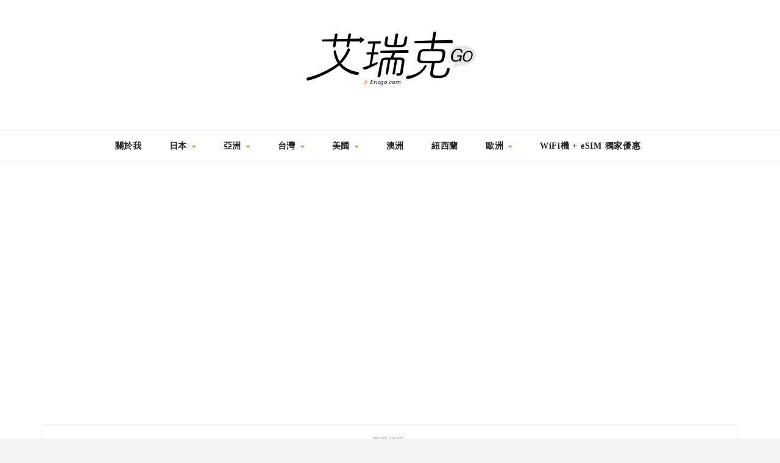

--- FILE ---
content_type: text/html; charset=UTF-8
request_url: https://ericgo.com/tag/%E9%9D%92%E6%A3%AE%E5%BF%85%E5%90%83/
body_size: 30830
content:

<!DOCTYPE HTML>
<html lang="zh-TW">
<head>
    <meta charset="UTF-8"/>
	<meta http-equiv="X-UA-Compatible" content="IE=edge"/>
	<meta name="viewport" content="width=device-width, initial-scale=1"/>
    <meta name='robots' content='index, follow, max-image-preview:large, max-snippet:-1, max-video-preview:-1' />
	<style>img:is([sizes="auto" i], [sizes^="auto," i]) { contain-intrinsic-size: 3000px 1500px }</style>
	
	<!-- This site is optimized with the Yoast SEO plugin v26.4 - https://yoast.com/wordpress/plugins/seo/ -->
	<title>青森必吃 - 艾瑞克 Go</title>
	<link rel="canonical" href="https://ericgo.com/tag/青森必吃/" />
	<meta property="og:locale" content="zh_TW" />
	<meta property="og:type" content="article" />
	<meta property="og:title" content="青森必吃 - 艾瑞克 Go" />
	<meta property="og:url" content="https://ericgo.com/tag/青森必吃/" />
	<meta property="og:site_name" content="艾瑞克 Go" />
	<script type="application/ld+json" class="yoast-schema-graph">{"@context":"https://schema.org","@graph":[{"@type":"CollectionPage","@id":"https://ericgo.com/tag/%e9%9d%92%e6%a3%ae%e5%bf%85%e5%90%83/","url":"https://ericgo.com/tag/%e9%9d%92%e6%a3%ae%e5%bf%85%e5%90%83/","name":"青森必吃 - 艾瑞克 Go","isPartOf":{"@id":"https://ericgo.com/#website"},"primaryImageOfPage":{"@id":"https://ericgo.com/tag/%e9%9d%92%e6%a3%ae%e5%bf%85%e5%90%83/#primaryimage"},"image":{"@id":"https://ericgo.com/tag/%e9%9d%92%e6%a3%ae%e5%bf%85%e5%90%83/#primaryimage"},"thumbnailUrl":"https://ericgo.com/wp-content/uploads/20171020224022_38.jpg","breadcrumb":{"@id":"https://ericgo.com/tag/%e9%9d%92%e6%a3%ae%e5%bf%85%e5%90%83/#breadcrumb"},"inLanguage":"zh-TW"},{"@type":"ImageObject","inLanguage":"zh-TW","@id":"https://ericgo.com/tag/%e9%9d%92%e6%a3%ae%e5%bf%85%e5%90%83/#primaryimage","url":"https://ericgo.com/wp-content/uploads/20171020224022_38.jpg","contentUrl":"https://ericgo.com/wp-content/uploads/20171020224022_38.jpg","width":1000,"height":750},{"@type":"BreadcrumbList","@id":"https://ericgo.com/tag/%e9%9d%92%e6%a3%ae%e5%bf%85%e5%90%83/#breadcrumb","itemListElement":[{"@type":"ListItem","position":1,"name":"首頁","item":"https://ericgo.com/"},{"@type":"ListItem","position":2,"name":"青森必吃"}]},{"@type":"WebSite","@id":"https://ericgo.com/#website","url":"https://ericgo.com/","name":"艾瑞克 Go","description":"","potentialAction":[{"@type":"SearchAction","target":{"@type":"EntryPoint","urlTemplate":"https://ericgo.com/?s={search_term_string}"},"query-input":{"@type":"PropertyValueSpecification","valueRequired":true,"valueName":"search_term_string"}}],"inLanguage":"zh-TW"}]}</script>
	<!-- / Yoast SEO plugin. -->


<link rel='dns-prefetch' href='//stats.wp.com' />
<link rel='dns-prefetch' href='//fonts.googleapis.com' />
<script type="text/javascript">
/* <![CDATA[ */
window._wpemojiSettings = {"baseUrl":"https:\/\/s.w.org\/images\/core\/emoji\/16.0.1\/72x72\/","ext":".png","svgUrl":"https:\/\/s.w.org\/images\/core\/emoji\/16.0.1\/svg\/","svgExt":".svg","source":{"concatemoji":"https:\/\/ericgo.com\/wp-includes\/js\/wp-emoji-release.min.js?ver=6.8.3"}};
/*! This file is auto-generated */
!function(s,n){var o,i,e;function c(e){try{var t={supportTests:e,timestamp:(new Date).valueOf()};sessionStorage.setItem(o,JSON.stringify(t))}catch(e){}}function p(e,t,n){e.clearRect(0,0,e.canvas.width,e.canvas.height),e.fillText(t,0,0);var t=new Uint32Array(e.getImageData(0,0,e.canvas.width,e.canvas.height).data),a=(e.clearRect(0,0,e.canvas.width,e.canvas.height),e.fillText(n,0,0),new Uint32Array(e.getImageData(0,0,e.canvas.width,e.canvas.height).data));return t.every(function(e,t){return e===a[t]})}function u(e,t){e.clearRect(0,0,e.canvas.width,e.canvas.height),e.fillText(t,0,0);for(var n=e.getImageData(16,16,1,1),a=0;a<n.data.length;a++)if(0!==n.data[a])return!1;return!0}function f(e,t,n,a){switch(t){case"flag":return n(e,"\ud83c\udff3\ufe0f\u200d\u26a7\ufe0f","\ud83c\udff3\ufe0f\u200b\u26a7\ufe0f")?!1:!n(e,"\ud83c\udde8\ud83c\uddf6","\ud83c\udde8\u200b\ud83c\uddf6")&&!n(e,"\ud83c\udff4\udb40\udc67\udb40\udc62\udb40\udc65\udb40\udc6e\udb40\udc67\udb40\udc7f","\ud83c\udff4\u200b\udb40\udc67\u200b\udb40\udc62\u200b\udb40\udc65\u200b\udb40\udc6e\u200b\udb40\udc67\u200b\udb40\udc7f");case"emoji":return!a(e,"\ud83e\udedf")}return!1}function g(e,t,n,a){var r="undefined"!=typeof WorkerGlobalScope&&self instanceof WorkerGlobalScope?new OffscreenCanvas(300,150):s.createElement("canvas"),o=r.getContext("2d",{willReadFrequently:!0}),i=(o.textBaseline="top",o.font="600 32px Arial",{});return e.forEach(function(e){i[e]=t(o,e,n,a)}),i}function t(e){var t=s.createElement("script");t.src=e,t.defer=!0,s.head.appendChild(t)}"undefined"!=typeof Promise&&(o="wpEmojiSettingsSupports",i=["flag","emoji"],n.supports={everything:!0,everythingExceptFlag:!0},e=new Promise(function(e){s.addEventListener("DOMContentLoaded",e,{once:!0})}),new Promise(function(t){var n=function(){try{var e=JSON.parse(sessionStorage.getItem(o));if("object"==typeof e&&"number"==typeof e.timestamp&&(new Date).valueOf()<e.timestamp+604800&&"object"==typeof e.supportTests)return e.supportTests}catch(e){}return null}();if(!n){if("undefined"!=typeof Worker&&"undefined"!=typeof OffscreenCanvas&&"undefined"!=typeof URL&&URL.createObjectURL&&"undefined"!=typeof Blob)try{var e="postMessage("+g.toString()+"("+[JSON.stringify(i),f.toString(),p.toString(),u.toString()].join(",")+"));",a=new Blob([e],{type:"text/javascript"}),r=new Worker(URL.createObjectURL(a),{name:"wpTestEmojiSupports"});return void(r.onmessage=function(e){c(n=e.data),r.terminate(),t(n)})}catch(e){}c(n=g(i,f,p,u))}t(n)}).then(function(e){for(var t in e)n.supports[t]=e[t],n.supports.everything=n.supports.everything&&n.supports[t],"flag"!==t&&(n.supports.everythingExceptFlag=n.supports.everythingExceptFlag&&n.supports[t]);n.supports.everythingExceptFlag=n.supports.everythingExceptFlag&&!n.supports.flag,n.DOMReady=!1,n.readyCallback=function(){n.DOMReady=!0}}).then(function(){return e}).then(function(){var e;n.supports.everything||(n.readyCallback(),(e=n.source||{}).concatemoji?t(e.concatemoji):e.wpemoji&&e.twemoji&&(t(e.twemoji),t(e.wpemoji)))}))}((window,document),window._wpemojiSettings);
/* ]]> */
</script>

<link rel='stylesheet' id='sbi_styles-css' href='https://ericgo.com/wp-content/plugins/instagram-feed/css/sbi-styles.min.css?ver=6.10.0' type='text/css' media='all' />
<style id='wp-emoji-styles-inline-css' type='text/css'>

	img.wp-smiley, img.emoji {
		display: inline !important;
		border: none !important;
		box-shadow: none !important;
		height: 1em !important;
		width: 1em !important;
		margin: 0 0.07em !important;
		vertical-align: -0.1em !important;
		background: none !important;
		padding: 0 !important;
	}
</style>
<link rel='stylesheet' id='wp-block-library-css' href='https://ericgo.com/wp-includes/css/dist/block-library/style.min.css?ver=6.8.3' type='text/css' media='all' />
<style id='wp-block-library-theme-inline-css' type='text/css'>
.wp-block-audio :where(figcaption){color:#555;font-size:13px;text-align:center}.is-dark-theme .wp-block-audio :where(figcaption){color:#ffffffa6}.wp-block-audio{margin:0 0 1em}.wp-block-code{border:1px solid #ccc;border-radius:4px;font-family:Menlo,Consolas,monaco,monospace;padding:.8em 1em}.wp-block-embed :where(figcaption){color:#555;font-size:13px;text-align:center}.is-dark-theme .wp-block-embed :where(figcaption){color:#ffffffa6}.wp-block-embed{margin:0 0 1em}.blocks-gallery-caption{color:#555;font-size:13px;text-align:center}.is-dark-theme .blocks-gallery-caption{color:#ffffffa6}:root :where(.wp-block-image figcaption){color:#555;font-size:13px;text-align:center}.is-dark-theme :root :where(.wp-block-image figcaption){color:#ffffffa6}.wp-block-image{margin:0 0 1em}.wp-block-pullquote{border-bottom:4px solid;border-top:4px solid;color:currentColor;margin-bottom:1.75em}.wp-block-pullquote cite,.wp-block-pullquote footer,.wp-block-pullquote__citation{color:currentColor;font-size:.8125em;font-style:normal;text-transform:uppercase}.wp-block-quote{border-left:.25em solid;margin:0 0 1.75em;padding-left:1em}.wp-block-quote cite,.wp-block-quote footer{color:currentColor;font-size:.8125em;font-style:normal;position:relative}.wp-block-quote:where(.has-text-align-right){border-left:none;border-right:.25em solid;padding-left:0;padding-right:1em}.wp-block-quote:where(.has-text-align-center){border:none;padding-left:0}.wp-block-quote.is-large,.wp-block-quote.is-style-large,.wp-block-quote:where(.is-style-plain){border:none}.wp-block-search .wp-block-search__label{font-weight:700}.wp-block-search__button{border:1px solid #ccc;padding:.375em .625em}:where(.wp-block-group.has-background){padding:1.25em 2.375em}.wp-block-separator.has-css-opacity{opacity:.4}.wp-block-separator{border:none;border-bottom:2px solid;margin-left:auto;margin-right:auto}.wp-block-separator.has-alpha-channel-opacity{opacity:1}.wp-block-separator:not(.is-style-wide):not(.is-style-dots){width:100px}.wp-block-separator.has-background:not(.is-style-dots){border-bottom:none;height:1px}.wp-block-separator.has-background:not(.is-style-wide):not(.is-style-dots){height:2px}.wp-block-table{margin:0 0 1em}.wp-block-table td,.wp-block-table th{word-break:normal}.wp-block-table :where(figcaption){color:#555;font-size:13px;text-align:center}.is-dark-theme .wp-block-table :where(figcaption){color:#ffffffa6}.wp-block-video :where(figcaption){color:#555;font-size:13px;text-align:center}.is-dark-theme .wp-block-video :where(figcaption){color:#ffffffa6}.wp-block-video{margin:0 0 1em}:root :where(.wp-block-template-part.has-background){margin-bottom:0;margin-top:0;padding:1.25em 2.375em}
</style>
<style id='classic-theme-styles-inline-css' type='text/css'>
/*! This file is auto-generated */
.wp-block-button__link{color:#fff;background-color:#32373c;border-radius:9999px;box-shadow:none;text-decoration:none;padding:calc(.667em + 2px) calc(1.333em + 2px);font-size:1.125em}.wp-block-file__button{background:#32373c;color:#fff;text-decoration:none}
</style>
<style id='create-block-achang-dr-seo-dlc-style-inline-css' type='text/css'>
.flex-grow{flex-grow:1}.achang-dr-seo-dlc-lazybag{padding:.4em}.achang-dr-seo-dlc-lazybag ul:not(.list-no-pic){list-style:none;padding-left:0}.achang-dr-seo-dlc-lazybag ul:not(.list-no-pic) li{list-style:none}.achang-dr-seo-dlc-lazybag figure{margin:0!important;overflow:hidden}.achang-dr-seo-dlc-lazybag .lazybag-img span{background-position:50%;background-size:cover;display:block;padding-top:75%}.achang-dr-seo-dlc-lazybag a,.achang-dr-seo-dlc-lazybag a:visited{color:inherit;text-decoration:none}.achang-dr-seo-dlc-lazybag a:hover{filter:brightness(1.02)}.achang-dr-seo-dlc-lazybag .lazy-title{font-size:1.2em;font-weight:700;margin:.2em 0 .6em}.achang-dr-seo-dlc-lazybag p{text-align:justify}.achang-dr-seo-dlc-lazybag .lazybag-content{margin-top:1em}.achang-dr-seo-dlc-lazybag .list-content li,.achang-dr-seo-dlc-lazybag .list-no-content li{align-items:center;display:flex}.achang-dr-seo-dlc-lazybag .list-content li:not(:last-of-type),.achang-dr-seo-dlc-lazybag .list-no-content li:not(:last-of-type){margin:0 0 16px}.achang-dr-seo-dlc-lazybag .list-content li .lazybag-img,.achang-dr-seo-dlc-lazybag .list-no-content li .lazybag-img{border:1px solid #e8e8e8;border-radius:4px;flex-shrink:0;margin:0 32px 0 0!important;max-width:210px!important;width:100%}.achang-dr-seo-dlc-lazybag .list-content li .lazy-title,.achang-dr-seo-dlc-lazybag .list-no-content li .lazy-title{flex-grow:1}.achang-dr-seo-dlc-lazybag .list-content li .lazybag-content:after,.achang-dr-seo-dlc-lazybag .list-no-content li .lazybag-content:after{border-bottom:1px solid #dbdbdb;content:"";display:block;margin:10px 0;width:18%}.achang-dr-seo-dlc-lazybag .list-block{list-style:none}.achang-dr-seo-dlc-lazybag .list-block li{border-radius:24px;box-shadow:0 0 6px 0 hsla(0,0%,45%,.25);padding:20px 26px}.achang-dr-seo-dlc-lazybag .list-block li:not(:last-of-type){margin:0 0 30px}.achang-dr-seo-dlc-lazybag .list-block .lazy-title{font-size:1.2em;margin-bottom:.6em}.achang-dr-seo-dlc-lazybag .list-block .lazybag-readmore{text-align:center}.achang-dr-seo-dlc-lazybag .list-slide{list-style:none}.achang-dr-seo-dlc-lazybag .list-slide li{border:1px solid #dbdbdb;border-radius:10px;position:relative}.achang-dr-seo-dlc-lazybag .list-slide li:not(:last-of-type){margin:0 0 30px}.achang-dr-seo-dlc-lazybag .list-slide li .lazy-title{background:rgba(0,0,0,.6);bottom:0;color:#fff;left:0;margin-bottom:0;padding:14px 16px;position:absolute;right:0;text-align:center}.achang-dr-seo-dlc-lazybag .list-grid,.achang-dr-seo-dlc-lazybag .list-grid-full{display:grid;gap:2.4em 1.8em;grid-template-columns:repeat(3,minmax(0,1fr));list-style:none}.achang-dr-seo-dlc-lazybag .list-grid .lazybag-readmore,.achang-dr-seo-dlc-lazybag .list-grid-full .lazybag-readmore{text-align:center}.achang-dr-seo-dlc-lazybag .list-grid-full{gap:1.4em 1em}.achang-dr-seo-dlc-lazybag .list-grid-full li{border-radius:10px;box-shadow:0 0 6.5px 0 hsla(0,0%,70%,.4);display:flex;flex-direction:column;padding:24px 14px}.achang-dr-seo-dlc-lazybag .list-magazine{list-style:none}.achang-dr-seo-dlc-lazybag .list-magazine li{margin-bottom:2.2em!important;position:relative}.achang-dr-seo-dlc-lazybag .list-magazine .lazybag-img{width:100%}.achang-dr-seo-dlc-lazybag .list-magazine .lazybag-img a{display:inline-block;width:57%}.achang-dr-seo-dlc-lazybag .list-magazine li .block{background-color:#fff;border-radius:10px;box-shadow:0 4px 4px 0 hsla(0,0%,70%,.25);padding:2em;position:absolute;top:50%;transform:translateY(-50%);width:54%}.achang-dr-seo-dlc-lazybag .list-magazine li:nth-of-type(2n) .lazybag-img{text-align:right}.achang-dr-seo-dlc-lazybag .list-magazine li:nth-of-type(odd) .block{right:0}.achang-dr-seo-dlc-lazybag .list-magazine li:nth-of-type(2n) .block{left:0}@media screen and (min-width:768px){.achang-dr-seo-dlc-lazybag .list-magazine .lazy-title-sm{display:none}}@media screen and (max-width:767px){.achang-dr-seo-dlc-lazybag figure{max-height:75vw}.achang-dr-seo-dlc-lazybag figure img{aspect-ratio:auto;height:auto}.achang-dr-seo-dlc-lazybag .list-grid,.achang-dr-seo-dlc-lazybag .list-grid-full{grid-template-columns:repeat(1,minmax(0,1fr))}.achang-dr-seo-dlc-lazybag .list-grid .lazy-title,.achang-dr-seo-dlc-lazybag .list-grid-full .lazy-title{text-align:center}.achang-dr-seo-dlc-lazybag .list-content li,.achang-dr-seo-dlc-lazybag .list-no-content li{display:block}.achang-dr-seo-dlc-lazybag .list-content li .lazybag-img,.achang-dr-seo-dlc-lazybag .list-no-content li .lazybag-img{margin:0!important;max-width:none!important}.achang-dr-seo-dlc-lazybag .list-magazine .lazy-title{display:none}.achang-dr-seo-dlc-lazybag .list-magazine .lazybag-img a{width:100%}.achang-dr-seo-dlc-lazybag .list-magazine li{background-color:#fff;border-radius:10px;box-shadow:0 4px 4px 0 hsla(0,0%,70%,.25);padding:2em 1em}.achang-dr-seo-dlc-lazybag .list-magazine li .block{background:none;box-shadow:none;padding:0;position:relative;transform:none;width:auto}.achang-dr-seo-dlc-lazybag .list-magazine .lazybag-content p{color:#9e9e9e}.achang-dr-seo-dlc-lazybag .list-magazine .lazybag-readmore{text-align:center}}

</style>
<link rel='stylesheet' id='achang-pencil-box-style-box-style-css' href='https://ericgo.com/wp-content/plugins/achang-pencil-box/gutenberg/build/style-index.css?ver=1.8.9' type='text/css' media='all' />
<link rel='stylesheet' id='quads-style-css-css' href='https://ericgo.com/wp-content/plugins/quick-adsense-reloaded/includes/gutenberg/dist/blocks.style.build.css?ver=2.0.95' type='text/css' media='all' />
<link rel='stylesheet' id='mediaelement-css' href='https://ericgo.com/wp-includes/js/mediaelement/mediaelementplayer-legacy.min.css?ver=4.2.17' type='text/css' media='all' />
<link rel='stylesheet' id='wp-mediaelement-css' href='https://ericgo.com/wp-includes/js/mediaelement/wp-mediaelement.min.css?ver=6.8.3' type='text/css' media='all' />
<style id='jetpack-sharing-buttons-style-inline-css' type='text/css'>
.jetpack-sharing-buttons__services-list{display:flex;flex-direction:row;flex-wrap:wrap;gap:0;list-style-type:none;margin:5px;padding:0}.jetpack-sharing-buttons__services-list.has-small-icon-size{font-size:12px}.jetpack-sharing-buttons__services-list.has-normal-icon-size{font-size:16px}.jetpack-sharing-buttons__services-list.has-large-icon-size{font-size:24px}.jetpack-sharing-buttons__services-list.has-huge-icon-size{font-size:36px}@media print{.jetpack-sharing-buttons__services-list{display:none!important}}.editor-styles-wrapper .wp-block-jetpack-sharing-buttons{gap:0;padding-inline-start:0}ul.jetpack-sharing-buttons__services-list.has-background{padding:1.25em 2.375em}
</style>
<style id='global-styles-inline-css' type='text/css'>
:root{--wp--preset--aspect-ratio--square: 1;--wp--preset--aspect-ratio--4-3: 4/3;--wp--preset--aspect-ratio--3-4: 3/4;--wp--preset--aspect-ratio--3-2: 3/2;--wp--preset--aspect-ratio--2-3: 2/3;--wp--preset--aspect-ratio--16-9: 16/9;--wp--preset--aspect-ratio--9-16: 9/16;--wp--preset--color--black: #000000;--wp--preset--color--cyan-bluish-gray: #abb8c3;--wp--preset--color--white: #ffffff;--wp--preset--color--pale-pink: #f78da7;--wp--preset--color--vivid-red: #cf2e2e;--wp--preset--color--luminous-vivid-orange: #ff6900;--wp--preset--color--luminous-vivid-amber: #fcb900;--wp--preset--color--light-green-cyan: #7bdcb5;--wp--preset--color--vivid-green-cyan: #00d084;--wp--preset--color--pale-cyan-blue: #8ed1fc;--wp--preset--color--vivid-cyan-blue: #0693e3;--wp--preset--color--vivid-purple: #9b51e0;--wp--preset--gradient--vivid-cyan-blue-to-vivid-purple: linear-gradient(135deg,rgba(6,147,227,1) 0%,rgb(155,81,224) 100%);--wp--preset--gradient--light-green-cyan-to-vivid-green-cyan: linear-gradient(135deg,rgb(122,220,180) 0%,rgb(0,208,130) 100%);--wp--preset--gradient--luminous-vivid-amber-to-luminous-vivid-orange: linear-gradient(135deg,rgba(252,185,0,1) 0%,rgba(255,105,0,1) 100%);--wp--preset--gradient--luminous-vivid-orange-to-vivid-red: linear-gradient(135deg,rgba(255,105,0,1) 0%,rgb(207,46,46) 100%);--wp--preset--gradient--very-light-gray-to-cyan-bluish-gray: linear-gradient(135deg,rgb(238,238,238) 0%,rgb(169,184,195) 100%);--wp--preset--gradient--cool-to-warm-spectrum: linear-gradient(135deg,rgb(74,234,220) 0%,rgb(151,120,209) 20%,rgb(207,42,186) 40%,rgb(238,44,130) 60%,rgb(251,105,98) 80%,rgb(254,248,76) 100%);--wp--preset--gradient--blush-light-purple: linear-gradient(135deg,rgb(255,206,236) 0%,rgb(152,150,240) 100%);--wp--preset--gradient--blush-bordeaux: linear-gradient(135deg,rgb(254,205,165) 0%,rgb(254,45,45) 50%,rgb(107,0,62) 100%);--wp--preset--gradient--luminous-dusk: linear-gradient(135deg,rgb(255,203,112) 0%,rgb(199,81,192) 50%,rgb(65,88,208) 100%);--wp--preset--gradient--pale-ocean: linear-gradient(135deg,rgb(255,245,203) 0%,rgb(182,227,212) 50%,rgb(51,167,181) 100%);--wp--preset--gradient--electric-grass: linear-gradient(135deg,rgb(202,248,128) 0%,rgb(113,206,126) 100%);--wp--preset--gradient--midnight: linear-gradient(135deg,rgb(2,3,129) 0%,rgb(40,116,252) 100%);--wp--preset--font-size--small: 13px;--wp--preset--font-size--medium: 20px;--wp--preset--font-size--large: 36px;--wp--preset--font-size--x-large: 42px;--wp--preset--spacing--20: 0.44rem;--wp--preset--spacing--30: 0.67rem;--wp--preset--spacing--40: 1rem;--wp--preset--spacing--50: 1.5rem;--wp--preset--spacing--60: 2.25rem;--wp--preset--spacing--70: 3.38rem;--wp--preset--spacing--80: 5.06rem;--wp--preset--shadow--natural: 6px 6px 9px rgba(0, 0, 0, 0.2);--wp--preset--shadow--deep: 12px 12px 50px rgba(0, 0, 0, 0.4);--wp--preset--shadow--sharp: 6px 6px 0px rgba(0, 0, 0, 0.2);--wp--preset--shadow--outlined: 6px 6px 0px -3px rgba(255, 255, 255, 1), 6px 6px rgba(0, 0, 0, 1);--wp--preset--shadow--crisp: 6px 6px 0px rgba(0, 0, 0, 1);}:where(.is-layout-flex){gap: 0.5em;}:where(.is-layout-grid){gap: 0.5em;}body .is-layout-flex{display: flex;}.is-layout-flex{flex-wrap: wrap;align-items: center;}.is-layout-flex > :is(*, div){margin: 0;}body .is-layout-grid{display: grid;}.is-layout-grid > :is(*, div){margin: 0;}:where(.wp-block-columns.is-layout-flex){gap: 2em;}:where(.wp-block-columns.is-layout-grid){gap: 2em;}:where(.wp-block-post-template.is-layout-flex){gap: 1.25em;}:where(.wp-block-post-template.is-layout-grid){gap: 1.25em;}.has-black-color{color: var(--wp--preset--color--black) !important;}.has-cyan-bluish-gray-color{color: var(--wp--preset--color--cyan-bluish-gray) !important;}.has-white-color{color: var(--wp--preset--color--white) !important;}.has-pale-pink-color{color: var(--wp--preset--color--pale-pink) !important;}.has-vivid-red-color{color: var(--wp--preset--color--vivid-red) !important;}.has-luminous-vivid-orange-color{color: var(--wp--preset--color--luminous-vivid-orange) !important;}.has-luminous-vivid-amber-color{color: var(--wp--preset--color--luminous-vivid-amber) !important;}.has-light-green-cyan-color{color: var(--wp--preset--color--light-green-cyan) !important;}.has-vivid-green-cyan-color{color: var(--wp--preset--color--vivid-green-cyan) !important;}.has-pale-cyan-blue-color{color: var(--wp--preset--color--pale-cyan-blue) !important;}.has-vivid-cyan-blue-color{color: var(--wp--preset--color--vivid-cyan-blue) !important;}.has-vivid-purple-color{color: var(--wp--preset--color--vivid-purple) !important;}.has-black-background-color{background-color: var(--wp--preset--color--black) !important;}.has-cyan-bluish-gray-background-color{background-color: var(--wp--preset--color--cyan-bluish-gray) !important;}.has-white-background-color{background-color: var(--wp--preset--color--white) !important;}.has-pale-pink-background-color{background-color: var(--wp--preset--color--pale-pink) !important;}.has-vivid-red-background-color{background-color: var(--wp--preset--color--vivid-red) !important;}.has-luminous-vivid-orange-background-color{background-color: var(--wp--preset--color--luminous-vivid-orange) !important;}.has-luminous-vivid-amber-background-color{background-color: var(--wp--preset--color--luminous-vivid-amber) !important;}.has-light-green-cyan-background-color{background-color: var(--wp--preset--color--light-green-cyan) !important;}.has-vivid-green-cyan-background-color{background-color: var(--wp--preset--color--vivid-green-cyan) !important;}.has-pale-cyan-blue-background-color{background-color: var(--wp--preset--color--pale-cyan-blue) !important;}.has-vivid-cyan-blue-background-color{background-color: var(--wp--preset--color--vivid-cyan-blue) !important;}.has-vivid-purple-background-color{background-color: var(--wp--preset--color--vivid-purple) !important;}.has-black-border-color{border-color: var(--wp--preset--color--black) !important;}.has-cyan-bluish-gray-border-color{border-color: var(--wp--preset--color--cyan-bluish-gray) !important;}.has-white-border-color{border-color: var(--wp--preset--color--white) !important;}.has-pale-pink-border-color{border-color: var(--wp--preset--color--pale-pink) !important;}.has-vivid-red-border-color{border-color: var(--wp--preset--color--vivid-red) !important;}.has-luminous-vivid-orange-border-color{border-color: var(--wp--preset--color--luminous-vivid-orange) !important;}.has-luminous-vivid-amber-border-color{border-color: var(--wp--preset--color--luminous-vivid-amber) !important;}.has-light-green-cyan-border-color{border-color: var(--wp--preset--color--light-green-cyan) !important;}.has-vivid-green-cyan-border-color{border-color: var(--wp--preset--color--vivid-green-cyan) !important;}.has-pale-cyan-blue-border-color{border-color: var(--wp--preset--color--pale-cyan-blue) !important;}.has-vivid-cyan-blue-border-color{border-color: var(--wp--preset--color--vivid-cyan-blue) !important;}.has-vivid-purple-border-color{border-color: var(--wp--preset--color--vivid-purple) !important;}.has-vivid-cyan-blue-to-vivid-purple-gradient-background{background: var(--wp--preset--gradient--vivid-cyan-blue-to-vivid-purple) !important;}.has-light-green-cyan-to-vivid-green-cyan-gradient-background{background: var(--wp--preset--gradient--light-green-cyan-to-vivid-green-cyan) !important;}.has-luminous-vivid-amber-to-luminous-vivid-orange-gradient-background{background: var(--wp--preset--gradient--luminous-vivid-amber-to-luminous-vivid-orange) !important;}.has-luminous-vivid-orange-to-vivid-red-gradient-background{background: var(--wp--preset--gradient--luminous-vivid-orange-to-vivid-red) !important;}.has-very-light-gray-to-cyan-bluish-gray-gradient-background{background: var(--wp--preset--gradient--very-light-gray-to-cyan-bluish-gray) !important;}.has-cool-to-warm-spectrum-gradient-background{background: var(--wp--preset--gradient--cool-to-warm-spectrum) !important;}.has-blush-light-purple-gradient-background{background: var(--wp--preset--gradient--blush-light-purple) !important;}.has-blush-bordeaux-gradient-background{background: var(--wp--preset--gradient--blush-bordeaux) !important;}.has-luminous-dusk-gradient-background{background: var(--wp--preset--gradient--luminous-dusk) !important;}.has-pale-ocean-gradient-background{background: var(--wp--preset--gradient--pale-ocean) !important;}.has-electric-grass-gradient-background{background: var(--wp--preset--gradient--electric-grass) !important;}.has-midnight-gradient-background{background: var(--wp--preset--gradient--midnight) !important;}.has-small-font-size{font-size: var(--wp--preset--font-size--small) !important;}.has-medium-font-size{font-size: var(--wp--preset--font-size--medium) !important;}.has-large-font-size{font-size: var(--wp--preset--font-size--large) !important;}.has-x-large-font-size{font-size: var(--wp--preset--font-size--x-large) !important;}
:where(.wp-block-post-template.is-layout-flex){gap: 1.25em;}:where(.wp-block-post-template.is-layout-grid){gap: 1.25em;}
:where(.wp-block-columns.is-layout-flex){gap: 2em;}:where(.wp-block-columns.is-layout-grid){gap: 2em;}
:root :where(.wp-block-pullquote){font-size: 1.5em;line-height: 1.6;}
</style>
<link rel='stylesheet' id='achang-pencil-box-css' href='https://ericgo.com/wp-content/plugins/achang-pencil-box/public/css/achang-pencil-box-public.css?ver=1.9.3.1762412899.1.3' type='text/css' media='all' />
<link rel='stylesheet' id='dashicons-css' href='https://ericgo.com/wp-includes/css/dashicons.min.css?ver=6.8.3' type='text/css' media='all' />
<link rel='stylesheet' id='to-top-css' href='https://ericgo.com/wp-content/plugins/to-top/public/css/to-top-public.css?ver=2.5.5' type='text/css' media='all' />
<link rel='stylesheet' id='ez-toc-css' href='https://ericgo.com/wp-content/plugins/easy-table-of-contents/assets/css/screen.min.css?ver=2.0.77' type='text/css' media='all' />
<style id='ez-toc-inline-css' type='text/css'>
div#ez-toc-container .ez-toc-title {font-size: 120%;}div#ez-toc-container .ez-toc-title {font-weight: 500;}div#ez-toc-container ul li , div#ez-toc-container ul li a {font-size: 95%;}div#ez-toc-container ul li , div#ez-toc-container ul li a {font-weight: 500;}div#ez-toc-container nav ul ul li {font-size: 90%;}.ez-toc-box-title {font-weight: bold; margin-bottom: 10px; text-align: center; text-transform: uppercase; letter-spacing: 1px; color: #666; padding-bottom: 5px;position:absolute;top:-4%;left:5%;background-color: inherit;transition: top 0.3s ease;}.ez-toc-box-title.toc-closed {top:-25%;}
.ez-toc-container-direction {direction: ltr;}.ez-toc-counter ul{counter-reset: item ;}.ez-toc-counter nav ul li a::before {content: counters(item, '.', decimal) '. ';display: inline-block;counter-increment: item;flex-grow: 0;flex-shrink: 0;margin-right: .2em; float: left; }.ez-toc-widget-direction {direction: ltr;}.ez-toc-widget-container ul{counter-reset: item ;}.ez-toc-widget-container nav ul li a::before {content: counters(item, '.', decimal) '. ';display: inline-block;counter-increment: item;flex-grow: 0;flex-shrink: 0;margin-right: .2em; float: left; }
</style>
<link rel='stylesheet' id='zkokoro-googlefonts-css' href='https://fonts.googleapis.com/css?family=Playfair+Display%3A400%2C400i%2C700%2C700i%7CMontserrat%3A400%2C700%7CLato&#038;subset=latin%2Clatin-ext' type='text/css' media='all' />
<link rel='stylesheet' id='bootstrap-css' href='https://ericgo.com/wp-content/themes/zkokoro/css/bootstrap.css?ver=6.8.3' type='text/css' media='all' />
<link rel='stylesheet' id='font-awesome-css' href='https://ericgo.com/wp-content/themes/zkokoro/css/font-awesome.min.css?ver=6.8.3' type='text/css' media='all' />
<link rel='stylesheet' id='owl-carousel-css' href='https://ericgo.com/wp-content/themes/zkokoro/css/owl.carousel.css?ver=6.8.3' type='text/css' media='all' />
<link rel='stylesheet' id='zkokoro-style-css' href='https://ericgo.com/wp-content/themes/zkokoro-child/style.css?ver=6.8.3' type='text/css' media='all' />
<link rel='stylesheet' id='achang-parent-style-css' href='https://ericgo.com/wp-content/themes/zkokoro/style.css?ver=1.0.8' type='text/css' media='all' />
<link rel='stylesheet' id='achang-child-style-css' href='https://ericgo.com/wp-content/themes/zkokoro-child/assets/achang-theme-child.css?ver=1767373601' type='text/css' media='all' />
<link rel='stylesheet' id='dtree.css-css' href='https://ericgo.com/wp-content/plugins/wp-dtree-30/wp-dtree.min.css?ver=4.4.5' type='text/css' media='all' />
<style id='quads-styles-inline-css' type='text/css'>

    .quads-location ins.adsbygoogle {
        background: transparent !important;
    }.quads-location .quads_rotator_img{ opacity:1 !important;}
    .quads.quads_ad_container { display: grid; grid-template-columns: auto; grid-gap: 10px; padding: 10px; }
    .grid_image{animation: fadeIn 0.5s;-webkit-animation: fadeIn 0.5s;-moz-animation: fadeIn 0.5s;
        -o-animation: fadeIn 0.5s;-ms-animation: fadeIn 0.5s;}
    .quads-ad-label { font-size: 12px; text-align: center; color: #333;}
    .quads_click_impression { display: none;} .quads-location, .quads-ads-space{max-width:100%;} @media only screen and (max-width: 480px) { .quads-ads-space, .penci-builder-element .quads-ads-space{max-width:340px;}}
</style>
<script type="text/javascript" src="https://ericgo.com/wp-includes/js/jquery/jquery.min.js?ver=3.7.1" id="jquery-core-js"></script>
<script type="text/javascript" src="https://ericgo.com/wp-includes/js/jquery/jquery-migrate.min.js?ver=3.4.1" id="jquery-migrate-js"></script>
<script type="text/javascript" id="to-top-js-extra">
/* <![CDATA[ */
var to_top_options = {"scroll_offset":"100","icon_opacity":"50","style":"icon","icon_type":"dashicons-arrow-up-alt2","icon_color":"#ffffff","icon_bg_color":"#000000","icon_size":"32","border_radius":"5","image":"https:\/\/ericgo.com\/wp-content\/plugins\/to-top\/admin\/images\/default.png","image_width":"65","image_alt":"","location":"bottom-right","margin_x":"20","margin_y":"20","show_on_admin":"0","enable_autohide":"0","autohide_time":"2","enable_hide_small_device":"0","small_device_max_width":"640","reset":"0"};
/* ]]> */
</script>
<script async type="text/javascript" src="https://ericgo.com/wp-content/plugins/to-top/public/js/to-top-public.js?ver=2.5.5" id="to-top-js"></script>
<script type="text/javascript" id="wk-tag-manager-script-js-after">
/* <![CDATA[ */
function shouldTrack(){
var trackLoggedIn = true;
var loggedIn = false;
if(!loggedIn){
return true;
} else if( trackLoggedIn ) {
return true;
}
return false;
}
function hasWKGoogleAnalyticsCookie() {
return (new RegExp('wp_wk_ga_untrack_' + document.location.hostname)).test(document.cookie);
}
if (!hasWKGoogleAnalyticsCookie() && shouldTrack()) {
//Google Tag Manager
(function (w, d, s, l, i) {
w[l] = w[l] || [];
w[l].push({
'gtm.start':
new Date().getTime(), event: 'gtm.js'
});
var f = d.getElementsByTagName(s)[0],
j = d.createElement(s), dl = l != 'dataLayer' ? '&l=' + l : '';
j.async = true;
j.src =
'https://www.googletagmanager.com/gtm.js?id=' + i + dl;
f.parentNode.insertBefore(j, f);
})(window, document, 'script', 'dataLayer', 'GTM-TS5JT48');
}
/* ]]> */
</script>
<script type="text/javascript" id="dtree-js-extra">
/* <![CDATA[ */
var WPdTreeSettings = {"animate":"1","duration":"250","imgurl":"https:\/\/ericgo.com\/wp-content\/plugins\/wp-dtree-30\/"};
/* ]]> */
</script>
<script type="text/javascript" src="https://ericgo.com/wp-content/plugins/wp-dtree-30/wp-dtree.min.js?ver=4.4.5" id="dtree-js"></script>
<link rel="https://api.w.org/" href="https://ericgo.com/wp-json/" /><link rel="alternate" title="JSON" type="application/json" href="https://ericgo.com/wp-json/wp/v2/tags/168" /><meta name="generator" content="WordPress 6.8.3" />
	<style>img#wpstats{display:none}</style>
		<script>document.cookie = 'quads_browser_width='+screen.width;</script><link rel="icon" href="https://ericgo.com/wp-content/uploads/cropped-20240820120349_0_7c9bf1-32x32.jpg" sizes="32x32" />
<link rel="icon" href="https://ericgo.com/wp-content/uploads/cropped-20240820120349_0_7c9bf1-192x192.jpg" sizes="192x192" />
<link rel="apple-touch-icon" href="https://ericgo.com/wp-content/uploads/cropped-20240820120349_0_7c9bf1-180x180.jpg" />
<meta name="msapplication-TileImage" content="https://ericgo.com/wp-content/uploads/cropped-20240820120349_0_7c9bf1-270x270.jpg" />
		<style type="text/css" id="wp-custom-css">
			.post-entry {display:none;}
body{font-size:15px;}
.post-excerpt p a{color:#06c;}
.post-excerpt a{color:#06c;}
.post-excerpt a{font-weight:normal;}

figure {
    margin: 0;
    margin: 0 0 .8em;
}		</style>
		<link rel="preload" as="image" href="https://ericgo.com/wp-content/uploads/20171020224022_38.jpg" media="(max-resolution:1000wdpi)"><link rel="preload" as="image" href="https://ericgo.com/wp-content/uploads/20171020224022_38-768x576.jpg" media="(max-resolution:768wdpi)"></head>
<body class="archive tag tag-168 wp-theme-zkokoro wp-child-theme-zkokoro-child">

    <div id="wrapper">

                        <div id="site-name" class="container">
                                                <h2><a href="https://ericgo.com/"><img src="https://ericgo.com/wp-content/uploads/20200831133811_38.png" alt="艾瑞克 Go" /></a></h2>
                                    </div>
        <div id="nav-wrapper">
            <div class="container">                
                <a href="javascript:void(0)" class="togole-mainmenu"><i class="fa fa-bars"></i></a>
                <ul id="menu-topbar-menu" class="ztmenu"><li id="menu-item-28989" class="menu-item menu-item-type-post_type menu-item-object-page menu-item-28989"><a title="關於我" href="https://ericgo.com/about-eric/">關於我</a></li>
<li id="menu-item-29044" class="menu-item menu-item-type-taxonomy menu-item-object-category menu-item-has-children menu-item-29044 dropdown"><a title="日本" href="https://ericgo.com/category/japan/" data-toggle="dropdown" class="dropdown-toggle" aria-haspopup="true">日本 <span class="caret"></span></a>
<ul role="menu" class="sub-menu">
	<li id="menu-item-29039" class="menu-item menu-item-type-taxonomy menu-item-object-category menu-item-29039"><a title="東京美食" href="https://ericgo.com/category/japan/tokyo/tokyofood/">東京美食</a></li>
	<li id="menu-item-29038" class="menu-item menu-item-type-taxonomy menu-item-object-category menu-item-29038"><a title="東京住宿" href="https://ericgo.com/category/japan/tokyo/tokyohotel/">東京住宿</a></li>
	<li id="menu-item-29045" class="menu-item menu-item-type-taxonomy menu-item-object-category menu-item-29045"><a title="茨城" href="https://ericgo.com/category/japan/ibaraki/">茨城</a></li>
	<li id="menu-item-29047" class="menu-item menu-item-type-taxonomy menu-item-object-category menu-item-29047"><a title="東京" href="https://ericgo.com/category/japan/tokyo/">東京</a></li>
	<li id="menu-item-29048" class="menu-item menu-item-type-taxonomy menu-item-object-category menu-item-has-children menu-item-29048 dropdown"><a title="關西" href="https://ericgo.com/category/japan/kansai/">關西 <span class="caret"></span></a>
	<ul role="menu" class="sub-menu">
		<li id="menu-item-28996" class="menu-item menu-item-type-taxonomy menu-item-object-category menu-item-28996"><a title="京都" href="https://ericgo.com/category/japan/kansai/kyoto/">京都</a></li>
		<li id="menu-item-28997" class="menu-item menu-item-type-taxonomy menu-item-object-category menu-item-28997"><a title="大阪" href="https://ericgo.com/category/japan/kansai/osaka/">大阪</a></li>
		<li id="menu-item-29016" class="menu-item menu-item-type-taxonomy menu-item-object-category menu-item-29016"><a title="日本關西住宿" href="https://ericgo.com/category/japan/kansaihotel/">日本關西住宿</a></li>
		<li id="menu-item-28998" class="menu-item menu-item-type-taxonomy menu-item-object-category menu-item-28998"><a title="神戶" href="https://ericgo.com/category/japan/kansai/kobe/">神戶</a></li>
	</ul>
</li>
	<li id="menu-item-37504" class="menu-item menu-item-type-taxonomy menu-item-object-category menu-item-37504"><a title="栃木" href="https://ericgo.com/category/japan/tochigi/">栃木</a></li>
	<li id="menu-item-37340" class="menu-item menu-item-type-taxonomy menu-item-object-category menu-item-has-children menu-item-37340 dropdown"><a title="北陸" href="https://ericgo.com/category/japan/hokuriku/">北陸 <span class="caret"></span></a>
	<ul role="menu" class="sub-menu">
		<li id="menu-item-37343" class="menu-item menu-item-type-taxonomy menu-item-object-category menu-item-37343"><a title="福井" href="https://ericgo.com/category/japan/hokuriku/fukui/">福井</a></li>
		<li id="menu-item-37342" class="menu-item menu-item-type-taxonomy menu-item-object-category menu-item-37342"><a title="富山" href="https://ericgo.com/category/japan/hokuriku/toyama/">富山</a></li>
		<li id="menu-item-37344" class="menu-item menu-item-type-taxonomy menu-item-object-category menu-item-37344"><a title="金澤" href="https://ericgo.com/category/japan/hokuriku/kanazawa/">金澤</a></li>
	</ul>
</li>
	<li id="menu-item-29013" class="menu-item menu-item-type-taxonomy menu-item-object-category menu-item-has-children menu-item-29013 dropdown"><a title="北海道" href="https://ericgo.com/category/japan/hokkaido/">北海道 <span class="caret"></span></a>
	<ul role="menu" class="sub-menu">
		<li id="menu-item-29005" class="menu-item menu-item-type-taxonomy menu-item-object-category menu-item-29005"><a title="札幌" href="https://ericgo.com/category/japan/hokkaido/sapporo/">札幌</a></li>
		<li id="menu-item-29004" class="menu-item menu-item-type-taxonomy menu-item-object-category menu-item-29004"><a title="函館" href="https://ericgo.com/category/japan/hokkaido/hakodate/">函館</a></li>
	</ul>
</li>
	<li id="menu-item-29049" class="menu-item menu-item-type-taxonomy menu-item-object-category menu-item-has-children menu-item-29049 dropdown"><a title="九州" href="https://ericgo.com/category/japan/kyushu/">九州 <span class="caret"></span></a>
	<ul role="menu" class="sub-menu">
		<li id="menu-item-29002" class="menu-item menu-item-type-taxonomy menu-item-object-category menu-item-29002"><a title="福岡" href="https://ericgo.com/category/japan/kyushu/fukuoka/">福岡</a></li>
		<li id="menu-item-28999" class="menu-item menu-item-type-taxonomy menu-item-object-category menu-item-28999"><a title="佐賀" href="https://ericgo.com/category/japan/kyushu/%e4%bd%90%e8%b3%80/">佐賀</a></li>
		<li id="menu-item-29000" class="menu-item menu-item-type-taxonomy menu-item-object-category menu-item-29000"><a title="宮崎" href="https://ericgo.com/category/japan/kyushu/%e5%ae%ae%e5%b4%8e/">宮崎</a></li>
		<li id="menu-item-29050" class="menu-item menu-item-type-taxonomy menu-item-object-category menu-item-29050"><a title="鹿兒島" href="https://ericgo.com/category/japan/kyushu/kagoshima/">鹿兒島</a></li>
		<li id="menu-item-29001" class="menu-item menu-item-type-taxonomy menu-item-object-category menu-item-29001"><a title="熊本" href="https://ericgo.com/category/japan/kyushu/kumamoto/">熊本</a></li>
	</ul>
</li>
	<li id="menu-item-29014" class="menu-item menu-item-type-taxonomy menu-item-object-category menu-item-29014"><a title="岡山" href="https://ericgo.com/category/japan/okayama/">岡山</a></li>
	<li id="menu-item-29046" class="menu-item menu-item-type-taxonomy menu-item-object-category menu-item-29046"><a title="鳥取" href="https://ericgo.com/category/japan/totori/">鳥取</a></li>
	<li id="menu-item-29051" class="menu-item menu-item-type-taxonomy menu-item-object-category menu-item-29051"><a title="東北" href="https://ericgo.com/category/japan/tohoku/">東北</a></li>
	<li id="menu-item-37341" class="menu-item menu-item-type-taxonomy menu-item-object-category menu-item-37341"><a title="新潟" href="https://ericgo.com/category/japan/%e6%96%b0%e6%bd%9f/">新潟</a></li>
	<li id="menu-item-29052" class="menu-item menu-item-type-taxonomy menu-item-object-category menu-item-29052"><a title="靜岡" href="https://ericgo.com/category/japan/shizuoka/">靜岡</a></li>
	<li id="menu-item-29053" class="menu-item menu-item-type-taxonomy menu-item-object-category menu-item-29053"><a title="名古屋" href="https://ericgo.com/category/japan/nagoya/">名古屋</a></li>
	<li id="menu-item-29054" class="menu-item menu-item-type-taxonomy menu-item-object-category menu-item-29054"><a title="沖繩" href="https://ericgo.com/category/japan/okinawa/">沖繩</a></li>
	<li id="menu-item-29055" class="menu-item menu-item-type-taxonomy menu-item-object-category menu-item-29055"><a title="日本其他" href="https://ericgo.com/category/japan/others/">日本其他</a></li>
</ul>
</li>
<li id="menu-item-29056" class="menu-item menu-item-type-taxonomy menu-item-object-category menu-item-has-children menu-item-29056 dropdown"><a title="亞洲" href="https://ericgo.com/category/asia/" data-toggle="dropdown" class="dropdown-toggle" aria-haspopup="true">亞洲 <span class="caret"></span></a>
<ul role="menu" class="sub-menu">
	<li id="menu-item-29057" class="menu-item menu-item-type-taxonomy menu-item-object-category menu-item-has-children menu-item-29057 dropdown"><a title="泰國" href="https://ericgo.com/category/asia/thailand/">泰國 <span class="caret"></span></a>
	<ul role="menu" class="sub-menu">
		<li id="menu-item-29092" class="menu-item menu-item-type-taxonomy menu-item-object-category menu-item-29092"><a title="曼谷" href="https://ericgo.com/category/asia/thailand/bangkok/">曼谷</a></li>
		<li id="menu-item-29093" class="menu-item menu-item-type-taxonomy menu-item-object-category menu-item-29093"><a title="清邁" href="https://ericgo.com/category/asia/thailand/chiangmai/">清邁</a></li>
	</ul>
</li>
	<li id="menu-item-29063" class="menu-item menu-item-type-taxonomy menu-item-object-category menu-item-has-children menu-item-29063 dropdown"><a title="韓國" href="https://ericgo.com/category/asia/korea/">韓國 <span class="caret"></span></a>
	<ul role="menu" class="sub-menu">
		<li id="menu-item-29064" class="menu-item menu-item-type-taxonomy menu-item-object-category menu-item-29064"><a title="釜山" href="https://ericgo.com/category/asia/korea/busan/">釜山</a></li>
		<li id="menu-item-29065" class="menu-item menu-item-type-taxonomy menu-item-object-category menu-item-29065"><a title="首爾" href="https://ericgo.com/category/asia/korea/seoul/">首爾</a></li>
		<li id="menu-item-29029" class="menu-item menu-item-type-taxonomy menu-item-object-category menu-item-29029"><a title="濟州" href="https://ericgo.com/category/asia/korea/%e6%bf%9f%e5%b7%9e/">濟州</a></li>
		<li id="menu-item-29028" class="menu-item menu-item-type-taxonomy menu-item-object-category menu-item-29028"><a title="大邱" href="https://ericgo.com/category/asia/korea/daegu/">大邱</a></li>
	</ul>
</li>
	<li id="menu-item-29060" class="menu-item menu-item-type-taxonomy menu-item-object-category menu-item-29060"><a title="菲律賓" href="https://ericgo.com/category/asia/philippine/">菲律賓</a></li>
	<li id="menu-item-29062" class="menu-item menu-item-type-taxonomy menu-item-object-category menu-item-29062"><a title="馬來西亞" href="https://ericgo.com/category/asia/malaysia/">馬來西亞</a></li>
	<li id="menu-item-35401" class="menu-item menu-item-type-taxonomy menu-item-object-category menu-item-35401"><a title="汶萊" href="https://ericgo.com/category/asia/brunei/">汶萊</a></li>
	<li id="menu-item-29058" class="menu-item menu-item-type-taxonomy menu-item-object-category menu-item-has-children menu-item-29058 dropdown"><a title="香港" href="https://ericgo.com/category/asia/hongkong/">香港 <span class="caret"></span></a>
	<ul role="menu" class="sub-menu">
		<li id="menu-item-29059" class="menu-item menu-item-type-taxonomy menu-item-object-category menu-item-29059"><a title="香港住宿推薦" href="https://ericgo.com/category/asia/hongkong/%e9%a6%99%e6%b8%af%e4%bd%8f%e5%ae%bf%e6%8e%a8%e8%96%a6/">香港住宿推薦</a></li>
	</ul>
</li>
	<li id="menu-item-29067" class="menu-item menu-item-type-taxonomy menu-item-object-category menu-item-29067"><a title="澳門" href="https://ericgo.com/category/asia/macau/">澳門</a></li>
	<li id="menu-item-29061" class="menu-item menu-item-type-taxonomy menu-item-object-category menu-item-29061"><a title="新加坡" href="https://ericgo.com/category/asia/singapore/">新加坡</a></li>
	<li id="menu-item-29090" class="menu-item menu-item-type-taxonomy menu-item-object-category menu-item-has-children menu-item-29090 dropdown"><a title="中國大陸" href="https://ericgo.com/category/asia/china/">中國大陸 <span class="caret"></span></a>
	<ul role="menu" class="sub-menu">
		<li id="menu-item-29089" class="menu-item menu-item-type-taxonomy menu-item-object-category menu-item-29089"><a title="上海" href="https://ericgo.com/category/asia/china/shanghai/">上海</a></li>
		<li id="menu-item-29012" class="menu-item menu-item-type-taxonomy menu-item-object-category menu-item-29012"><a title="北京" href="https://ericgo.com/category/asia/china/beijing/">北京</a></li>
	</ul>
</li>
	<li id="menu-item-29066" class="menu-item menu-item-type-taxonomy menu-item-object-category menu-item-29066"><a title="峇里島" href="https://ericgo.com/category/asia/bali/">峇里島</a></li>
</ul>
</li>
<li id="menu-item-29091" class="menu-item menu-item-type-taxonomy menu-item-object-category menu-item-has-children menu-item-29091 dropdown"><a title="台灣" href="https://ericgo.com/category/asia/taiwan/" data-toggle="dropdown" class="dropdown-toggle" aria-haspopup="true">台灣 <span class="caret"></span></a>
<ul role="menu" class="sub-menu">
	<li id="menu-item-29085" class="menu-item menu-item-type-taxonomy menu-item-object-category menu-item-29085"><a title="金門" href="https://ericgo.com/category/asia/taiwan/kinmen/">金門</a></li>
	<li id="menu-item-29018" class="menu-item menu-item-type-taxonomy menu-item-object-category menu-item-29018"><a title="台中" href="https://ericgo.com/category/asia/taiwan/taichung/">台中</a></li>
	<li id="menu-item-33457" class="menu-item menu-item-type-post_type menu-item-object-page menu-item-33457"><a title="台中住宿推薦、台中飯店推薦" href="https://ericgo.com/taiwan-taichung-hotels/">台中住宿推薦、台中飯店推薦</a></li>
	<li id="menu-item-29026" class="menu-item menu-item-type-taxonomy menu-item-object-category menu-item-29026"><a title="屏東" href="https://ericgo.com/category/asia/taiwan/pingtung/">屏東</a></li>
	<li id="menu-item-29017" class="menu-item menu-item-type-taxonomy menu-item-object-category menu-item-29017"><a title="南投" href="https://ericgo.com/category/asia/taiwan/nantou/">南投</a></li>
	<li id="menu-item-29019" class="menu-item menu-item-type-taxonomy menu-item-object-category menu-item-29019"><a title="台北" href="https://ericgo.com/category/asia/taiwan/taipei/">台北</a></li>
	<li id="menu-item-29083" class="menu-item menu-item-type-taxonomy menu-item-object-category menu-item-29083"><a title="花蓮" href="https://ericgo.com/category/asia/taiwan/hualien/">花蓮</a></li>
	<li id="menu-item-29087" class="menu-item menu-item-type-taxonomy menu-item-object-category menu-item-29087"><a title="馬祖" href="https://ericgo.com/category/asia/taiwan/%e9%a6%ac%e7%a5%96/">馬祖</a></li>
	<li id="menu-item-29020" class="menu-item menu-item-type-taxonomy menu-item-object-category menu-item-29020"><a title="台南" href="https://ericgo.com/category/asia/taiwan/%e5%8f%b0%e5%8d%97/">台南</a></li>
	<li id="menu-item-29021" class="menu-item menu-item-type-taxonomy menu-item-object-category menu-item-29021"><a title="台東" href="https://ericgo.com/category/asia/taiwan/taitung/">台東</a></li>
	<li id="menu-item-29086" class="menu-item menu-item-type-taxonomy menu-item-object-category menu-item-29086"><a title="雲林" href="https://ericgo.com/category/asia/taiwan/yunlin/">雲林</a></li>
	<li id="menu-item-29023" class="menu-item menu-item-type-taxonomy menu-item-object-category menu-item-29023"><a title="嘉義" href="https://ericgo.com/category/asia/taiwan/%e5%98%89%e7%be%a9/">嘉義</a></li>
	<li id="menu-item-29084" class="menu-item menu-item-type-taxonomy menu-item-object-category menu-item-29084"><a title="苗栗" href="https://ericgo.com/category/asia/taiwan/%e8%8b%97%e6%a0%97/">苗栗</a></li>
	<li id="menu-item-29082" class="menu-item menu-item-type-taxonomy menu-item-object-category menu-item-29082"><a title="綠島" href="https://ericgo.com/category/asia/taiwan/taitung/%e7%b6%a0%e5%b3%b6/">綠島</a></li>
	<li id="menu-item-29024" class="menu-item menu-item-type-taxonomy menu-item-object-category menu-item-29024"><a title="墾丁" href="https://ericgo.com/category/asia/taiwan/kenting/">墾丁</a></li>
	<li id="menu-item-29088" class="menu-item menu-item-type-taxonomy menu-item-object-category menu-item-29088"><a title="高雄" href="https://ericgo.com/category/asia/taiwan/%e9%ab%98%e9%9b%84/">高雄</a></li>
	<li id="menu-item-29027" class="menu-item menu-item-type-taxonomy menu-item-object-category menu-item-29027"><a title="澎湖" href="https://ericgo.com/category/asia/taiwan/penghu/">澎湖</a></li>
	<li id="menu-item-29025" class="menu-item menu-item-type-taxonomy menu-item-object-category menu-item-29025"><a title="宜蘭" href="https://ericgo.com/category/asia/taiwan/yilan/">宜蘭</a></li>
	<li id="menu-item-29030" class="menu-item menu-item-type-taxonomy menu-item-object-category menu-item-29030"><a title="小琉球" href="https://ericgo.com/category/asia/taiwan/pingtung/liquid/">小琉球</a></li>
</ul>
</li>
<li id="menu-item-29040" class="menu-item menu-item-type-taxonomy menu-item-object-category menu-item-has-children menu-item-29040 dropdown"><a title="美國" href="https://ericgo.com/category/usa/" data-toggle="dropdown" class="dropdown-toggle" aria-haspopup="true">美國 <span class="caret"></span></a>
<ul role="menu" class="sub-menu">
	<li id="menu-item-29006" class="menu-item menu-item-type-taxonomy menu-item-object-category menu-item-29006"><a title="加州" href="https://ericgo.com/category/usa/california/">加州</a></li>
	<li id="menu-item-29041" class="menu-item menu-item-type-taxonomy menu-item-object-category menu-item-29041"><a title="舊金山" href="https://ericgo.com/category/usa/sanfrancisco/">舊金山</a></li>
	<li id="menu-item-29007" class="menu-item menu-item-type-taxonomy menu-item-object-category menu-item-29007"><a title="夏威夷" href="https://ericgo.com/category/usa/hawaii/">夏威夷</a></li>
</ul>
</li>
<li id="menu-item-29043" class="menu-item menu-item-type-taxonomy menu-item-object-category menu-item-29043"><a title="澳洲" href="https://ericgo.com/category/%e6%be%b3%e6%b4%b2/">澳洲</a></li>
<li id="menu-item-28992" class="menu-item menu-item-type-taxonomy menu-item-object-category menu-item-28992"><a title="紐西蘭" href="https://ericgo.com/category/newzealand/">紐西蘭</a></li>
<li id="menu-item-29068" class="menu-item menu-item-type-taxonomy menu-item-object-category menu-item-has-children menu-item-29068 dropdown"><a title="歐洲" href="https://ericgo.com/category/europe/" data-toggle="dropdown" class="dropdown-toggle" aria-haspopup="true">歐洲 <span class="caret"></span></a>
<ul role="menu" class="sub-menu">
	<li id="menu-item-34157" class="menu-item menu-item-type-taxonomy menu-item-object-category menu-item-34157"><a title="瑞士" href="https://ericgo.com/category/europe/%e7%91%9e%e5%a3%ab/">瑞士</a></li>
	<li id="menu-item-29073" class="menu-item menu-item-type-taxonomy menu-item-object-category menu-item-has-children menu-item-29073 dropdown"><a title="法國" href="https://ericgo.com/category/europe/france/">法國 <span class="caret"></span></a>
	<ul role="menu" class="sub-menu">
		<li id="menu-item-29010" class="menu-item menu-item-type-taxonomy menu-item-object-category menu-item-29010"><a title="巴黎" href="https://ericgo.com/category/europe/france/paris/">巴黎</a></li>
		<li id="menu-item-29074" class="menu-item menu-item-type-taxonomy menu-item-object-category menu-item-29074"><a title="薩瓦白朗峰" href="https://ericgo.com/category/europe/france/savoiemontblanc/">薩瓦白朗峰</a></li>
		<li id="menu-item-29075" class="menu-item menu-item-type-taxonomy menu-item-object-category menu-item-29075"><a title="里昂" href="https://ericgo.com/category/europe/france/lyon/">里昂</a></li>
		<li id="menu-item-29011" class="menu-item menu-item-type-taxonomy menu-item-object-category menu-item-29011"><a title="普羅旺斯 蔚藍海岸" href="https://ericgo.com/category/europe/france/provence-cotedazur/">普羅旺斯 蔚藍海岸</a></li>
		<li id="menu-item-29009" class="menu-item menu-item-type-taxonomy menu-item-object-category menu-item-29009"><a title="奧弗涅-隆河-阿爾卑斯" href="https://ericgo.com/category/europe/france/auvergnerhonealpes/">奧弗涅-隆河-阿爾卑斯</a></li>
		<li id="menu-item-29008" class="menu-item menu-item-type-taxonomy menu-item-object-category menu-item-29008"><a title="勃根地" href="https://ericgo.com/category/europe/france/burgundy/">勃根地</a></li>
	</ul>
</li>
	<li id="menu-item-29069" class="menu-item menu-item-type-taxonomy menu-item-object-category menu-item-has-children menu-item-29069 dropdown"><a title="英國" href="https://ericgo.com/category/europe/%e8%8b%b1%e5%9c%8b/">英國 <span class="caret"></span></a>
	<ul role="menu" class="sub-menu">
		<li id="menu-item-29003" class="menu-item menu-item-type-taxonomy menu-item-object-category menu-item-29003"><a title="倫敦" href="https://ericgo.com/category/europe/%e8%8b%b1%e5%9c%8b/london/">倫敦</a></li>
		<li id="menu-item-29070" class="menu-item menu-item-type-taxonomy menu-item-object-category menu-item-29070"><a title="蘇格蘭" href="https://ericgo.com/category/europe/%e8%8b%b1%e5%9c%8b/scotland/">蘇格蘭</a></li>
	</ul>
</li>
	<li id="menu-item-29033" class="menu-item menu-item-type-taxonomy menu-item-object-category menu-item-29033"><a title="愛爾蘭" href="https://ericgo.com/category/europe/%e6%84%9b%e7%88%be%e8%98%ad/">愛爾蘭</a></li>
	<li id="menu-item-29077" class="menu-item menu-item-type-taxonomy menu-item-object-category menu-item-has-children menu-item-29077 dropdown"><a title="西班牙" href="https://ericgo.com/category/europe/spain/">西班牙 <span class="caret"></span></a>
	<ul role="menu" class="sub-menu">
		<li id="menu-item-29078" class="menu-item menu-item-type-taxonomy menu-item-object-category menu-item-29078"><a title="馬德里" href="https://ericgo.com/category/europe/spain/madrid/">馬德里</a></li>
		<li id="menu-item-29031" class="menu-item menu-item-type-taxonomy menu-item-object-category menu-item-29031"><a title="巴塞隆納" href="https://ericgo.com/category/europe/spain/barcelona/">巴塞隆納</a></li>
	</ul>
</li>
	<li id="menu-item-29071" class="menu-item menu-item-type-taxonomy menu-item-object-category menu-item-29071"><a title="荷蘭" href="https://ericgo.com/category/europe/netherlands/">荷蘭</a></li>
	<li id="menu-item-29076" class="menu-item menu-item-type-taxonomy menu-item-object-category menu-item-has-children menu-item-29076 dropdown"><a title="德國" href="https://ericgo.com/category/europe/germany/">德國 <span class="caret"></span></a>
	<ul role="menu" class="sub-menu">
		<li id="menu-item-29036" class="menu-item menu-item-type-taxonomy menu-item-object-category menu-item-29036"><a title="慕尼黑" href="https://ericgo.com/category/europe/germany/munich/">慕尼黑</a></li>
		<li id="menu-item-29037" class="menu-item menu-item-type-taxonomy menu-item-object-category menu-item-29037"><a title="法蘭克福" href="https://ericgo.com/category/europe/germany/frankfurt-germany/">法蘭克福</a></li>
	</ul>
</li>
	<li id="menu-item-29079" class="menu-item menu-item-type-taxonomy menu-item-object-category menu-item-29079"><a title="比利時" href="https://ericgo.com/category/europe/belgium/">比利時</a></li>
	<li id="menu-item-29072" class="menu-item menu-item-type-taxonomy menu-item-object-category menu-item-29072"><a title="義大利" href="https://ericgo.com/category/europe/italy/">義大利</a></li>
	<li id="menu-item-29035" class="menu-item menu-item-type-taxonomy menu-item-object-category menu-item-29035"><a title="比斯特系列 The Bicester Collection" href="https://ericgo.com/category/europe/thebicestercollection/">比斯特系列 The Bicester Collection</a></li>
</ul>
</li>
<li id="menu-item-34914" class="menu-item menu-item-type-custom menu-item-object-custom menu-item-34914"><a title="WiFi機 + eSIM 獨家優惠" href="https://www.jetfimobile.com/crosslandingpage?cid=ERICGO2C&#038;&#038;channelId=27">WiFi機 + eSIM 獨家優惠</a></li>
</ul>          
            </div>
        </div> 
<div class="container">
    <div id="main">
        <div class="archive-box">
    		                <span>瀏覽標籤: </span>
    			<h3>青森必吃</h3>
            		</div>
        <div class="row">
            <div class=" col-md-8">
    
            
                
                                            <div class="col-sm-12 post-st-normal">
<article id="post-1708" class="post-1708 post type-post status-publish format-standard has-post-thumbnail hentry category-japan category-tohoku tag-60 tag-157 tag-167 tag-168 tag-169 tag-170 tag-angelique">
			
					<div class="post-img">
				<a href="https://ericgo.com/japan-tohoku-hirosaki-angelique/"><img width="1000" height="750" src="https://ericgo.com/wp-content/uploads/20171020224022_38.jpg" class="attachment-fullwidth size-fullwidth wp-post-image" alt="" decoding="async" fetchpriority="high" srcset="https://ericgo.com/wp-content/uploads/20171020224022_38.jpg 1000w, https://ericgo.com/wp-content/uploads/20171020224022_38-768x576.jpg 768w" sizes="(max-width: 1000px) 100vw, 1000px" /></a>
			</div>
				
	<div class="post-box-entry">
<div class="wrapper-box-entry">
	<div class="post-header">
		<span class="post-cate"><a href="https://ericgo.com/category/japan/" rel="category tag">日本</a> <a href="https://ericgo.com/category/japan/tohoku/" rel="category tag">東北</a> </span>
		<h2 class="post-title"><a href="https://ericgo.com/japan-tohoku-hirosaki-angelique/">日本東北｜青森弘前美食推薦 Angelique アンジェリック &#8211; 美味成熟大人感蘋果派推薦，內含精選47家弘前蘋果派導覽手冊下載！</a></h2>
		<span class="title-divider"></span>
		
	</div>

	<div class="post-entry">

						
			<p>大家都知道青森最有名的就是蘋果，來到日本蘋果產量第一的弘前一定要吃用新鮮蘋果製成的蘋果派， 其中最具人氣大家推薦的 Angelique アンジェリック，焦香酥皮加上新鮮蘋果酸甜滋味真的好好吃喔！ 這次我在弘前安排了兩天一夜的時間，除了參觀弘...</p>
				
		
		
				
	</div>

	<div class="post-more">
		<a href="https://ericgo.com/japan-tohoku-hirosaki-angelique/" class="more-link"><span class="more-button">繼續閱讀</span></a>
	</div>
	
	<div class="entry-group">
		<a class="entry-date" href="https://ericgo.com/2017/10/20/ ">20 10 月, 2017</a>
		<div class="entry-share-box share-buttons">
			<a target="_blank" href="https://www.facebook.com/sharer/sharer.php?u=https://ericgo.com/japan-tohoku-hirosaki-angelique/"><i class="fa fa-facebook"></i></a>
			<a target="_blank" href="https://twitter.com/home?status=Check%20out%20this%20article:%20%E6%97%A5%E6%9C%AC%E6%9D%B1%E5%8C%97%EF%BD%9C%E9%9D%92%E6%A3%AE%E5%BC%98%E5%89%8D%E7%BE%8E%E9%A3%9F%E6%8E%A8%E8%96%A6+Angelique%C2%A0%E3%82%A2%E3%83%B3%E3%82%B8%E3%82%A7%E3%83%AA%E3%83%83%E3%82%AF+%E2%80%93+%E7%BE%8E%E5%91%B3%E6%88%90%E7%86%9F%E5%A4%A7%E4%BA%BA%E6%84%9F%E8%98%8B%E6%9E%9C%E6%B4%BE%E6%8E%A8%E8%96%A6%EF%BC%8C%E5%85%A7%E5%90%AB%E7%B2%BE%E9%81%B847%E5%AE%B6%E5%BC%98%E5%89%8D%E8%98%8B%E6%9E%9C%E6%B4%BE%E5%B0%8E%E8%A6%BD%E6%89%8B%E5%86%8A%E4%B8%8B%E8%BC%89%EF%BC%81%20-%20https://ericgo.com/japan-tohoku-hirosaki-angelique/"><i class="fa fa-twitter"></i></a>
						<a data-pin-do="skipLink" target="_blank" href="https://pinterest.com/pin/create/button/?url=https://ericgo.com/japan-tohoku-hirosaki-angelique/&media=https://ericgo.com/wp-content/uploads/20171020224022_38.jpg&description=https://ericgo.com/japan-tohoku-hirosaki-angelique/"><i class="fa fa-pinterest"></i></a>
		</div>

	</div>
</div>
</div>
</article>
</div>                    
                
            
            
            <div class="col-md-12">
            	
	<div class="pagination">

		<div class="older"></div>
		<div class="newer"></div>
		
	</div>
					
	            </div>
            
            </div>

                        <div class="col-md-4 sidebar">
                <aside id="sidebar">
	<div id="custom_html-12" class="widget_text widget widget_custom_html"><h4 class="widget-title">艾瑞克｜Eric 李昂霖</h4><div class="textwidget custom-html-widget"><div class="about-widget widget-content">
    <div class="about-img">
        <img src="https://ericgo.com/wp-content/uploads/20200514194543_68.jpg" alt="About Me" scale="0">
    </div>
    <p>Life is a journey.旅遊作家/演員/主持人</p>
	<p><a href="/cdn-cgi/l/email-protection#1e7b6c777d727b7b2f2f2f2e5e76716a737f7772307d7173"><span class="__cf_email__" data-cfemail="7f1a0d161c131a1a4e4e4e4f3f17100b121e1613511c1012">[email&#160;protected]</span></a></p>
    
</div></div></div><div id="search-2" class="widget widget_search"><form method="get" class="searchform" action="https://ericgo.com/">
	<input type="text" class="text" placeholder="搜尋並輸入" name="s" />
</form></div><div id="custom_html-6" class="widget_text widget widget_custom_html"><div class="textwidget custom-html-widget">
<div id="sb_instagram"  class="sbi sbi_mob_col_3 sbi_tab_col_3 sbi_col_3 sbi_width_resp" style="padding-bottom: 10px;"	 data-feedid="*3"  data-res="auto" data-cols="3" data-colsmobile="3" data-colstablet="3" data-num="9" data-nummobile="9" data-item-padding="5"	 data-shortcode-atts="{&quot;feed&quot;:&quot;3&quot;}"  data-postid="" data-locatornonce="6c55bef0d7" data-imageaspectratio="1:1" data-sbi-flags="favorLocal">
	<div class="sb_instagram_header  sbi_medium"   >
	<a class="sbi_header_link" target="_blank"
	   rel="nofollow noopener" href="https://www.instagram.com/ericl1110/" title="@ericl1110">
		<div class="sbi_header_text">
			<div class="sbi_header_img"  data-avatar-url="https://scontent-sjc3-1.cdninstagram.com/v/t51.2885-19/97271599_729474691193382_4116374270840406016_n.jpg?stp=dst-jpg_s206x206_tt6&amp;_nc_cat=106&amp;ccb=7-5&amp;_nc_sid=bf7eb4&amp;efg=eyJ2ZW5jb2RlX3RhZyI6InByb2ZpbGVfcGljLnd3dy4zODcuQzMifQ%3D%3D&amp;_nc_ohc=x1pFR-R6xkkQ7kNvwG1x7po&amp;_nc_oc=AdlT8zBSr35oSlzxY1fF7vDfneLerNQ5jVKKFlIGk_3aytKd0bVAKclCDb_KMKrjw4AA_KSSD5LosYIUQ8BTdu4B&amp;_nc_zt=24&amp;_nc_ht=scontent-sjc3-1.cdninstagram.com&amp;edm=AP4hL3IEAAAA&amp;_nc_tpa=Q5bMBQF5Ji95WvgIdvyvp-5Jf_yFHzz6u_2Lq33a39WFOLRabcdXOJC2rrwHS67295EJnsqGPUPQ2qvvmg&amp;oh=00_AfprQ8uy-YpxTCs4j4SrEyqFqwNoMTUO6yPT-5kXKWvSkA&amp;oe=695DC9B8">
									<div class="sbi_header_img_hover"  ><svg class="sbi_new_logo fa-instagram fa-w-14" aria-hidden="true" data-fa-processed="" aria-label="Instagram" data-prefix="fab" data-icon="instagram" role="img" viewBox="0 0 448 512">
                    <path fill="currentColor" d="M224.1 141c-63.6 0-114.9 51.3-114.9 114.9s51.3 114.9 114.9 114.9S339 319.5 339 255.9 287.7 141 224.1 141zm0 189.6c-41.1 0-74.7-33.5-74.7-74.7s33.5-74.7 74.7-74.7 74.7 33.5 74.7 74.7-33.6 74.7-74.7 74.7zm146.4-194.3c0 14.9-12 26.8-26.8 26.8-14.9 0-26.8-12-26.8-26.8s12-26.8 26.8-26.8 26.8 12 26.8 26.8zm76.1 27.2c-1.7-35.9-9.9-67.7-36.2-93.9-26.2-26.2-58-34.4-93.9-36.2-37-2.1-147.9-2.1-184.9 0-35.8 1.7-67.6 9.9-93.9 36.1s-34.4 58-36.2 93.9c-2.1 37-2.1 147.9 0 184.9 1.7 35.9 9.9 67.7 36.2 93.9s58 34.4 93.9 36.2c37 2.1 147.9 2.1 184.9 0 35.9-1.7 67.7-9.9 93.9-36.2 26.2-26.2 34.4-58 36.2-93.9 2.1-37 2.1-147.8 0-184.8zM398.8 388c-7.8 19.6-22.9 34.7-42.6 42.6-29.5 11.7-99.5 9-132.1 9s-102.7 2.6-132.1-9c-19.6-7.8-34.7-22.9-42.6-42.6-11.7-29.5-9-99.5-9-132.1s-2.6-102.7 9-132.1c7.8-19.6 22.9-34.7 42.6-42.6 29.5-11.7 99.5-9 132.1-9s102.7-2.6 132.1 9c19.6 7.8 34.7 22.9 42.6 42.6 11.7 29.5 9 99.5 9 132.1s2.7 102.7-9 132.1z"></path>
                </svg></div>
					<img  src="https://scontent-sjc3-1.cdninstagram.com/v/t51.2885-19/97271599_729474691193382_4116374270840406016_n.jpg?stp=dst-jpg_s206x206_tt6&amp;_nc_cat=106&amp;ccb=7-5&amp;_nc_sid=bf7eb4&amp;efg=eyJ2ZW5jb2RlX3RhZyI6InByb2ZpbGVfcGljLnd3dy4zODcuQzMifQ%3D%3D&amp;_nc_ohc=x1pFR-R6xkkQ7kNvwG1x7po&amp;_nc_oc=AdlT8zBSr35oSlzxY1fF7vDfneLerNQ5jVKKFlIGk_3aytKd0bVAKclCDb_KMKrjw4AA_KSSD5LosYIUQ8BTdu4B&amp;_nc_zt=24&amp;_nc_ht=scontent-sjc3-1.cdninstagram.com&amp;edm=AP4hL3IEAAAA&amp;_nc_tpa=Q5bMBQF5Ji95WvgIdvyvp-5Jf_yFHzz6u_2Lq33a39WFOLRabcdXOJC2rrwHS67295EJnsqGPUPQ2qvvmg&amp;oh=00_AfprQ8uy-YpxTCs4j4SrEyqFqwNoMTUO6yPT-5kXKWvSkA&amp;oe=695DC9B8" alt="" width="50" height="50">
				
							</div>

			<div class="sbi_feedtheme_header_text">
				<h3>ericl1110</h3>
									<p class="sbi_bio">以前的魔法是幻眼激光🤩<br>
現在的魔法是環遊世界✈️<br>
🇹🇼🇯🇵🇰🇷🇹🇭🇸🇬🇲🇾🇵🇭🇻🇳🇮🇩🇵🇼🇨🇳🇭🇰🇲🇴🇦🇺🇺🇸🇨🇦🇮🇹🇻🇦🇫🇷🇲🇨🇩🇪🇪🇸🇳🇱🇧🇪🇬🇧🇮🇪🏴󠁧󠁢󠁳󠁣󠁴󠁿🇳🇿🇦🇪🇲🇦🇦🇹🇨🇿🇨🇭🇧🇳🇹🇷🇱🇺🇱🇦🇦🇩<br>
✉️ <span class="__cf_email__" data-cfemail="5530273c3639303064646465153d3a2138343c397b363a38">[email&#160;protected]</span><br>
🌍 Ericgo.com</p>
							</div>
		</div>
	</a>
</div>

	<div id="sbi_images"  style="gap: 10px;">
		<div class="sbi_item sbi_type_video sbi_new sbi_transition"
	id="sbi_17989167938878221" data-date="1767062882">
	<div class="sbi_photo_wrap">
		<a class="sbi_photo" href="https://www.instagram.com/reel/DS3xIeRj0nT/" target="_blank" rel="noopener nofollow"
			data-full-res="https://scontent-sjc6-1.cdninstagram.com/v/t51.82787-15/606986019_18544716298036443_8866803409232112571_n.jpg?stp=dst-jpg_e35_tt6&#038;_nc_cat=108&#038;ccb=7-5&#038;_nc_sid=18de74&#038;efg=eyJlZmdfdGFnIjoiQ0xJUFMuYmVzdF9pbWFnZV91cmxnZW4uQzMifQ%3D%3D&#038;_nc_ohc=MLmRL3800bQQ7kNvwFO6RHp&#038;_nc_oc=Adlu1RGMS7MZ8d8y5cCDSJewpjqNm6WEfe36GyKnDDE4DpcQ2jNsjcOcpjPPcEQaYE0lxHhV0BvqO3rbnDX9pdvX&#038;_nc_zt=23&#038;_nc_ht=scontent-sjc6-1.cdninstagram.com&#038;edm=ANo9K5cEAAAA&#038;_nc_gid=p_IbjZV-N8gv0ft2EFngOg&#038;oh=00_AfqtqBayQ3FyWmgZe6Xy40c52znJtzOheB64l6PeBUlAAA&#038;oe=695DB10E"
			data-img-src-set="{&quot;d&quot;:&quot;https:\/\/scontent-sjc6-1.cdninstagram.com\/v\/t51.82787-15\/606986019_18544716298036443_8866803409232112571_n.jpg?stp=dst-jpg_e35_tt6&amp;_nc_cat=108&amp;ccb=7-5&amp;_nc_sid=18de74&amp;efg=eyJlZmdfdGFnIjoiQ0xJUFMuYmVzdF9pbWFnZV91cmxnZW4uQzMifQ%3D%3D&amp;_nc_ohc=MLmRL3800bQQ7kNvwFO6RHp&amp;_nc_oc=Adlu1RGMS7MZ8d8y5cCDSJewpjqNm6WEfe36GyKnDDE4DpcQ2jNsjcOcpjPPcEQaYE0lxHhV0BvqO3rbnDX9pdvX&amp;_nc_zt=23&amp;_nc_ht=scontent-sjc6-1.cdninstagram.com&amp;edm=ANo9K5cEAAAA&amp;_nc_gid=p_IbjZV-N8gv0ft2EFngOg&amp;oh=00_AfqtqBayQ3FyWmgZe6Xy40c52znJtzOheB64l6PeBUlAAA&amp;oe=695DB10E&quot;,&quot;150&quot;:&quot;https:\/\/scontent-sjc6-1.cdninstagram.com\/v\/t51.82787-15\/606986019_18544716298036443_8866803409232112571_n.jpg?stp=dst-jpg_e35_tt6&amp;_nc_cat=108&amp;ccb=7-5&amp;_nc_sid=18de74&amp;efg=eyJlZmdfdGFnIjoiQ0xJUFMuYmVzdF9pbWFnZV91cmxnZW4uQzMifQ%3D%3D&amp;_nc_ohc=MLmRL3800bQQ7kNvwFO6RHp&amp;_nc_oc=Adlu1RGMS7MZ8d8y5cCDSJewpjqNm6WEfe36GyKnDDE4DpcQ2jNsjcOcpjPPcEQaYE0lxHhV0BvqO3rbnDX9pdvX&amp;_nc_zt=23&amp;_nc_ht=scontent-sjc6-1.cdninstagram.com&amp;edm=ANo9K5cEAAAA&amp;_nc_gid=p_IbjZV-N8gv0ft2EFngOg&amp;oh=00_AfqtqBayQ3FyWmgZe6Xy40c52znJtzOheB64l6PeBUlAAA&amp;oe=695DB10E&quot;,&quot;320&quot;:&quot;https:\/\/scontent-sjc6-1.cdninstagram.com\/v\/t51.82787-15\/606986019_18544716298036443_8866803409232112571_n.jpg?stp=dst-jpg_e35_tt6&amp;_nc_cat=108&amp;ccb=7-5&amp;_nc_sid=18de74&amp;efg=eyJlZmdfdGFnIjoiQ0xJUFMuYmVzdF9pbWFnZV91cmxnZW4uQzMifQ%3D%3D&amp;_nc_ohc=MLmRL3800bQQ7kNvwFO6RHp&amp;_nc_oc=Adlu1RGMS7MZ8d8y5cCDSJewpjqNm6WEfe36GyKnDDE4DpcQ2jNsjcOcpjPPcEQaYE0lxHhV0BvqO3rbnDX9pdvX&amp;_nc_zt=23&amp;_nc_ht=scontent-sjc6-1.cdninstagram.com&amp;edm=ANo9K5cEAAAA&amp;_nc_gid=p_IbjZV-N8gv0ft2EFngOg&amp;oh=00_AfqtqBayQ3FyWmgZe6Xy40c52znJtzOheB64l6PeBUlAAA&amp;oe=695DB10E&quot;,&quot;640&quot;:&quot;https:\/\/scontent-sjc6-1.cdninstagram.com\/v\/t51.82787-15\/606986019_18544716298036443_8866803409232112571_n.jpg?stp=dst-jpg_e35_tt6&amp;_nc_cat=108&amp;ccb=7-5&amp;_nc_sid=18de74&amp;efg=eyJlZmdfdGFnIjoiQ0xJUFMuYmVzdF9pbWFnZV91cmxnZW4uQzMifQ%3D%3D&amp;_nc_ohc=MLmRL3800bQQ7kNvwFO6RHp&amp;_nc_oc=Adlu1RGMS7MZ8d8y5cCDSJewpjqNm6WEfe36GyKnDDE4DpcQ2jNsjcOcpjPPcEQaYE0lxHhV0BvqO3rbnDX9pdvX&amp;_nc_zt=23&amp;_nc_ht=scontent-sjc6-1.cdninstagram.com&amp;edm=ANo9K5cEAAAA&amp;_nc_gid=p_IbjZV-N8gv0ft2EFngOg&amp;oh=00_AfqtqBayQ3FyWmgZe6Xy40c52znJtzOheB64l6PeBUlAAA&amp;oe=695DB10E&quot;}">
			<span class="sbi-screenreader">✈️ 2025. busy and grateful.

Jan. 🇯🇵
Feb. 🇯🇵 
Mar.</span>
						<svg style="color: rgba(255,255,255,1)" class="svg-inline--fa fa-play fa-w-14 sbi_playbtn" aria-label="Play" aria-hidden="true" data-fa-processed="" data-prefix="fa" data-icon="play" role="presentation" xmlns="http://www.w3.org/2000/svg" viewBox="0 0 448 512"><path fill="currentColor" d="M424.4 214.7L72.4 6.6C43.8-10.3 0 6.1 0 47.9V464c0 37.5 40.7 60.1 72.4 41.3l352-208c31.4-18.5 31.5-64.1 0-82.6z"></path></svg>			<img src="https://ericgo.com/wp-content/plugins/instagram-feed/img/placeholder.png" alt="✈️ 2025. busy and grateful.

Jan. 🇯🇵
Feb. 🇯🇵 
Mar. 🇹🇭🇫🇷 
Apr. 🇰🇷🇯🇵
May. 🇳🇱🇧🇪🇱🇺🇩🇪🇫🇷
Jun. 🇲🇾
Jul. 🇹🇭🇱🇦
Aug. 🇯🇵🇯🇵
Sep. 🇲🇾🇹🇷
Oct. 🇫🇷🇦🇩
Nov. 🇹🇭🇨🇿🇩🇪
Dec. 🇵🇭

#2025#LifeJourney#travel#ThankYou" aria-hidden="true">
		</a>
	</div>
</div><div class="sbi_item sbi_type_carousel sbi_new sbi_transition"
	id="sbi_18067173359412060" data-date="1766990785">
	<div class="sbi_photo_wrap">
		<a class="sbi_photo" href="https://www.instagram.com/p/DS1nsqJEVTw/" target="_blank" rel="noopener nofollow"
			data-full-res="https://scontent-sjc6-1.cdninstagram.com/v/t51.82787-15/607826614_18544563178036443_320349353215940446_n.jpg?stp=dst-jpg_e35_tt6&#038;_nc_cat=101&#038;ccb=7-5&#038;_nc_sid=18de74&#038;efg=eyJlZmdfdGFnIjoiQ0FST1VTRUxfSVRFTS5iZXN0X2ltYWdlX3VybGdlbi5DMyJ9&#038;_nc_ohc=e2HRPZnWJ-IQ7kNvwGl_CBA&#038;_nc_oc=AdkH_2qGQkv8CoeyEVhSgiAXbPLvjueNuzxSMP_XU4wxg7OSawbRc-UwBSrL3IXF4CcPX6mt9pnN6lv_i_vW-N1W&#038;_nc_zt=23&#038;_nc_ht=scontent-sjc6-1.cdninstagram.com&#038;edm=ANo9K5cEAAAA&#038;_nc_gid=p_IbjZV-N8gv0ft2EFngOg&#038;oh=00_AfpDphBbcsHAKaHiXhbl1pvDzqIT0yYG-Q2-vMsPkqUF1A&#038;oe=695DCD25"
			data-img-src-set="{&quot;d&quot;:&quot;https:\/\/scontent-sjc6-1.cdninstagram.com\/v\/t51.82787-15\/607826614_18544563178036443_320349353215940446_n.jpg?stp=dst-jpg_e35_tt6&amp;_nc_cat=101&amp;ccb=7-5&amp;_nc_sid=18de74&amp;efg=eyJlZmdfdGFnIjoiQ0FST1VTRUxfSVRFTS5iZXN0X2ltYWdlX3VybGdlbi5DMyJ9&amp;_nc_ohc=e2HRPZnWJ-IQ7kNvwGl_CBA&amp;_nc_oc=AdkH_2qGQkv8CoeyEVhSgiAXbPLvjueNuzxSMP_XU4wxg7OSawbRc-UwBSrL3IXF4CcPX6mt9pnN6lv_i_vW-N1W&amp;_nc_zt=23&amp;_nc_ht=scontent-sjc6-1.cdninstagram.com&amp;edm=ANo9K5cEAAAA&amp;_nc_gid=p_IbjZV-N8gv0ft2EFngOg&amp;oh=00_AfpDphBbcsHAKaHiXhbl1pvDzqIT0yYG-Q2-vMsPkqUF1A&amp;oe=695DCD25&quot;,&quot;150&quot;:&quot;https:\/\/scontent-sjc6-1.cdninstagram.com\/v\/t51.82787-15\/607826614_18544563178036443_320349353215940446_n.jpg?stp=dst-jpg_e35_tt6&amp;_nc_cat=101&amp;ccb=7-5&amp;_nc_sid=18de74&amp;efg=eyJlZmdfdGFnIjoiQ0FST1VTRUxfSVRFTS5iZXN0X2ltYWdlX3VybGdlbi5DMyJ9&amp;_nc_ohc=e2HRPZnWJ-IQ7kNvwGl_CBA&amp;_nc_oc=AdkH_2qGQkv8CoeyEVhSgiAXbPLvjueNuzxSMP_XU4wxg7OSawbRc-UwBSrL3IXF4CcPX6mt9pnN6lv_i_vW-N1W&amp;_nc_zt=23&amp;_nc_ht=scontent-sjc6-1.cdninstagram.com&amp;edm=ANo9K5cEAAAA&amp;_nc_gid=p_IbjZV-N8gv0ft2EFngOg&amp;oh=00_AfpDphBbcsHAKaHiXhbl1pvDzqIT0yYG-Q2-vMsPkqUF1A&amp;oe=695DCD25&quot;,&quot;320&quot;:&quot;https:\/\/scontent-sjc6-1.cdninstagram.com\/v\/t51.82787-15\/607826614_18544563178036443_320349353215940446_n.jpg?stp=dst-jpg_e35_tt6&amp;_nc_cat=101&amp;ccb=7-5&amp;_nc_sid=18de74&amp;efg=eyJlZmdfdGFnIjoiQ0FST1VTRUxfSVRFTS5iZXN0X2ltYWdlX3VybGdlbi5DMyJ9&amp;_nc_ohc=e2HRPZnWJ-IQ7kNvwGl_CBA&amp;_nc_oc=AdkH_2qGQkv8CoeyEVhSgiAXbPLvjueNuzxSMP_XU4wxg7OSawbRc-UwBSrL3IXF4CcPX6mt9pnN6lv_i_vW-N1W&amp;_nc_zt=23&amp;_nc_ht=scontent-sjc6-1.cdninstagram.com&amp;edm=ANo9K5cEAAAA&amp;_nc_gid=p_IbjZV-N8gv0ft2EFngOg&amp;oh=00_AfpDphBbcsHAKaHiXhbl1pvDzqIT0yYG-Q2-vMsPkqUF1A&amp;oe=695DCD25&quot;,&quot;640&quot;:&quot;https:\/\/scontent-sjc6-1.cdninstagram.com\/v\/t51.82787-15\/607826614_18544563178036443_320349353215940446_n.jpg?stp=dst-jpg_e35_tt6&amp;_nc_cat=101&amp;ccb=7-5&amp;_nc_sid=18de74&amp;efg=eyJlZmdfdGFnIjoiQ0FST1VTRUxfSVRFTS5iZXN0X2ltYWdlX3VybGdlbi5DMyJ9&amp;_nc_ohc=e2HRPZnWJ-IQ7kNvwGl_CBA&amp;_nc_oc=AdkH_2qGQkv8CoeyEVhSgiAXbPLvjueNuzxSMP_XU4wxg7OSawbRc-UwBSrL3IXF4CcPX6mt9pnN6lv_i_vW-N1W&amp;_nc_zt=23&amp;_nc_ht=scontent-sjc6-1.cdninstagram.com&amp;edm=ANo9K5cEAAAA&amp;_nc_gid=p_IbjZV-N8gv0ft2EFngOg&amp;oh=00_AfpDphBbcsHAKaHiXhbl1pvDzqIT0yYG-Q2-vMsPkqUF1A&amp;oe=695DCD25&quot;}">
			<span class="sbi-screenreader">🇱🇦 Laos 寮國

2025年新增了三個新國家，
寮國、盧森堡、安道爾。

有趣的是，
這三個都</span>
			<svg class="svg-inline--fa fa-clone fa-w-16 sbi_lightbox_carousel_icon" aria-hidden="true" aria-label="Clone" data-fa-proƒcessed="" data-prefix="far" data-icon="clone" role="img" xmlns="http://www.w3.org/2000/svg" viewBox="0 0 512 512">
                    <path fill="currentColor" d="M464 0H144c-26.51 0-48 21.49-48 48v48H48c-26.51 0-48 21.49-48 48v320c0 26.51 21.49 48 48 48h320c26.51 0 48-21.49 48-48v-48h48c26.51 0 48-21.49 48-48V48c0-26.51-21.49-48-48-48zM362 464H54a6 6 0 0 1-6-6V150a6 6 0 0 1 6-6h42v224c0 26.51 21.49 48 48 48h224v42a6 6 0 0 1-6 6zm96-96H150a6 6 0 0 1-6-6V54a6 6 0 0 1 6-6h308a6 6 0 0 1 6 6v308a6 6 0 0 1-6 6z"></path>
                </svg>						<img src="https://ericgo.com/wp-content/plugins/instagram-feed/img/placeholder.png" alt="🇱🇦 Laos 寮國

2025年新增了三個新國家，
寮國、盧森堡、安道爾。

有趣的是，
這三個都是被夾在內陸的小國家。

🇱🇦Laos 寮國/老撾
被中國、越南、柬埔寨、泰國、緬甸包圍，
東南亞唯一不靠海的國家，
相對未開發、純樸的地方。

搭乘中寮鐵路，
造訪永珍、萬榮、龍坡邦三座截然不同的城市，
最難忘的是在下著雨的那一天，
全身泥濘好狼狽，
登上了山頂懸崖上的Nam Xay觀景台，

#寮國#老撾
#Laos#NamXay#travel#advanture" aria-hidden="true">
		</a>
	</div>
</div><div class="sbi_item sbi_type_carousel sbi_new sbi_transition"
	id="sbi_17872598427397767" data-date="1766557580">
	<div class="sbi_photo_wrap">
		<a class="sbi_photo" href="https://www.instagram.com/p/DSotbGIkV91/" target="_blank" rel="noopener nofollow"
			data-full-res="https://scontent-sjc3-1.cdninstagram.com/v/t51.82787-15/605144929_18543662143036443_7320872952094473484_n.jpg?stp=dst-jpg_e35_tt6&#038;_nc_cat=100&#038;ccb=7-5&#038;_nc_sid=18de74&#038;efg=eyJlZmdfdGFnIjoiQ0FST1VTRUxfSVRFTS5iZXN0X2ltYWdlX3VybGdlbi5DMyJ9&#038;_nc_ohc=pmeKoeyFkLEQ7kNvwHktU1d&#038;_nc_oc=AdmPN07cb8_tKyXvSFqHOITyL53IHZfZu9Uk4CaQwN-qYf8sMYcq5JwRuHKlO_pTMq25Xis89me18BuPu8iYIQSh&#038;_nc_zt=23&#038;_nc_ht=scontent-sjc3-1.cdninstagram.com&#038;edm=ANo9K5cEAAAA&#038;_nc_gid=p_IbjZV-N8gv0ft2EFngOg&#038;oh=00_AfrYJnAJ3clSQfCrc6JgHSO3QDYevTZrtMWYAdGqZqG-nQ&#038;oe=695DC064"
			data-img-src-set="{&quot;d&quot;:&quot;https:\/\/scontent-sjc3-1.cdninstagram.com\/v\/t51.82787-15\/605144929_18543662143036443_7320872952094473484_n.jpg?stp=dst-jpg_e35_tt6&amp;_nc_cat=100&amp;ccb=7-5&amp;_nc_sid=18de74&amp;efg=eyJlZmdfdGFnIjoiQ0FST1VTRUxfSVRFTS5iZXN0X2ltYWdlX3VybGdlbi5DMyJ9&amp;_nc_ohc=pmeKoeyFkLEQ7kNvwHktU1d&amp;_nc_oc=AdmPN07cb8_tKyXvSFqHOITyL53IHZfZu9Uk4CaQwN-qYf8sMYcq5JwRuHKlO_pTMq25Xis89me18BuPu8iYIQSh&amp;_nc_zt=23&amp;_nc_ht=scontent-sjc3-1.cdninstagram.com&amp;edm=ANo9K5cEAAAA&amp;_nc_gid=p_IbjZV-N8gv0ft2EFngOg&amp;oh=00_AfrYJnAJ3clSQfCrc6JgHSO3QDYevTZrtMWYAdGqZqG-nQ&amp;oe=695DC064&quot;,&quot;150&quot;:&quot;https:\/\/scontent-sjc3-1.cdninstagram.com\/v\/t51.82787-15\/605144929_18543662143036443_7320872952094473484_n.jpg?stp=dst-jpg_e35_tt6&amp;_nc_cat=100&amp;ccb=7-5&amp;_nc_sid=18de74&amp;efg=eyJlZmdfdGFnIjoiQ0FST1VTRUxfSVRFTS5iZXN0X2ltYWdlX3VybGdlbi5DMyJ9&amp;_nc_ohc=pmeKoeyFkLEQ7kNvwHktU1d&amp;_nc_oc=AdmPN07cb8_tKyXvSFqHOITyL53IHZfZu9Uk4CaQwN-qYf8sMYcq5JwRuHKlO_pTMq25Xis89me18BuPu8iYIQSh&amp;_nc_zt=23&amp;_nc_ht=scontent-sjc3-1.cdninstagram.com&amp;edm=ANo9K5cEAAAA&amp;_nc_gid=p_IbjZV-N8gv0ft2EFngOg&amp;oh=00_AfrYJnAJ3clSQfCrc6JgHSO3QDYevTZrtMWYAdGqZqG-nQ&amp;oe=695DC064&quot;,&quot;320&quot;:&quot;https:\/\/scontent-sjc3-1.cdninstagram.com\/v\/t51.82787-15\/605144929_18543662143036443_7320872952094473484_n.jpg?stp=dst-jpg_e35_tt6&amp;_nc_cat=100&amp;ccb=7-5&amp;_nc_sid=18de74&amp;efg=eyJlZmdfdGFnIjoiQ0FST1VTRUxfSVRFTS5iZXN0X2ltYWdlX3VybGdlbi5DMyJ9&amp;_nc_ohc=pmeKoeyFkLEQ7kNvwHktU1d&amp;_nc_oc=AdmPN07cb8_tKyXvSFqHOITyL53IHZfZu9Uk4CaQwN-qYf8sMYcq5JwRuHKlO_pTMq25Xis89me18BuPu8iYIQSh&amp;_nc_zt=23&amp;_nc_ht=scontent-sjc3-1.cdninstagram.com&amp;edm=ANo9K5cEAAAA&amp;_nc_gid=p_IbjZV-N8gv0ft2EFngOg&amp;oh=00_AfrYJnAJ3clSQfCrc6JgHSO3QDYevTZrtMWYAdGqZqG-nQ&amp;oe=695DC064&quot;,&quot;640&quot;:&quot;https:\/\/scontent-sjc3-1.cdninstagram.com\/v\/t51.82787-15\/605144929_18543662143036443_7320872952094473484_n.jpg?stp=dst-jpg_e35_tt6&amp;_nc_cat=100&amp;ccb=7-5&amp;_nc_sid=18de74&amp;efg=eyJlZmdfdGFnIjoiQ0FST1VTRUxfSVRFTS5iZXN0X2ltYWdlX3VybGdlbi5DMyJ9&amp;_nc_ohc=pmeKoeyFkLEQ7kNvwHktU1d&amp;_nc_oc=AdmPN07cb8_tKyXvSFqHOITyL53IHZfZu9Uk4CaQwN-qYf8sMYcq5JwRuHKlO_pTMq25Xis89me18BuPu8iYIQSh&amp;_nc_zt=23&amp;_nc_ht=scontent-sjc3-1.cdninstagram.com&amp;edm=ANo9K5cEAAAA&amp;_nc_gid=p_IbjZV-N8gv0ft2EFngOg&amp;oh=00_AfrYJnAJ3clSQfCrc6JgHSO3QDYevTZrtMWYAdGqZqG-nQ&amp;oe=695DC064&quot;}">
			<span class="sbi-screenreader">🏝️ 2026 月曆拍好了（？）

😎菲律賓海灘老男孩
📍Pass island, Coron, P</span>
			<svg class="svg-inline--fa fa-clone fa-w-16 sbi_lightbox_carousel_icon" aria-hidden="true" aria-label="Clone" data-fa-proƒcessed="" data-prefix="far" data-icon="clone" role="img" xmlns="http://www.w3.org/2000/svg" viewBox="0 0 512 512">
                    <path fill="currentColor" d="M464 0H144c-26.51 0-48 21.49-48 48v48H48c-26.51 0-48 21.49-48 48v320c0 26.51 21.49 48 48 48h320c26.51 0 48-21.49 48-48v-48h48c26.51 0 48-21.49 48-48V48c0-26.51-21.49-48-48-48zM362 464H54a6 6 0 0 1-6-6V150a6 6 0 0 1 6-6h42v224c0 26.51 21.49 48 48 48h224v42a6 6 0 0 1-6 6zm96-96H150a6 6 0 0 1-6-6V54a6 6 0 0 1 6-6h308a6 6 0 0 1 6 6v308a6 6 0 0 1-6 6z"></path>
                </svg>						<img src="https://ericgo.com/wp-content/plugins/instagram-feed/img/placeholder.png" alt="🏝️ 2026 月曆拍好了（？）

😎菲律賓海灘老男孩
📍Pass island, Coron, Palawan

@visitphilippines.tw 
#Island#beach#Coron#Palawan#Philippines" aria-hidden="true">
		</a>
	</div>
</div><div class="sbi_item sbi_type_carousel sbi_new sbi_transition"
	id="sbi_18074427200349022" data-date="1766037318">
	<div class="sbi_photo_wrap">
		<a class="sbi_photo" href="https://www.instagram.com/p/DSZNGovkZ2h/" target="_blank" rel="noopener nofollow"
			data-full-res="https://scontent-sjc3-1.cdninstagram.com/v/t51.82787-15/587777493_18542615797036443_7467848578918287171_n.jpg?stp=dst-jpg_e35_tt6&#038;_nc_cat=103&#038;ccb=7-5&#038;_nc_sid=18de74&#038;efg=eyJlZmdfdGFnIjoiQ0FST1VTRUxfSVRFTS5iZXN0X2ltYWdlX3VybGdlbi5DMyJ9&#038;_nc_ohc=P41mGBGNCDUQ7kNvwHl7rP_&#038;_nc_oc=Adnl1Cw22fawyYklVfpqxqFhszdypIscFiTJud0KyVL-z2MylSDIBv2HiGOI-6SoqTRYiS6kbfXJbvWvuors974W&#038;_nc_zt=23&#038;_nc_ht=scontent-sjc3-1.cdninstagram.com&#038;edm=ANo9K5cEAAAA&#038;_nc_gid=p_IbjZV-N8gv0ft2EFngOg&#038;oh=00_Afq5nAfz5zclrWmXs5TKYE016qP75I2-cjq_QsQVmAT5-A&#038;oe=695DBC2D"
			data-img-src-set="{&quot;d&quot;:&quot;https:\/\/scontent-sjc3-1.cdninstagram.com\/v\/t51.82787-15\/587777493_18542615797036443_7467848578918287171_n.jpg?stp=dst-jpg_e35_tt6&amp;_nc_cat=103&amp;ccb=7-5&amp;_nc_sid=18de74&amp;efg=eyJlZmdfdGFnIjoiQ0FST1VTRUxfSVRFTS5iZXN0X2ltYWdlX3VybGdlbi5DMyJ9&amp;_nc_ohc=P41mGBGNCDUQ7kNvwHl7rP_&amp;_nc_oc=Adnl1Cw22fawyYklVfpqxqFhszdypIscFiTJud0KyVL-z2MylSDIBv2HiGOI-6SoqTRYiS6kbfXJbvWvuors974W&amp;_nc_zt=23&amp;_nc_ht=scontent-sjc3-1.cdninstagram.com&amp;edm=ANo9K5cEAAAA&amp;_nc_gid=p_IbjZV-N8gv0ft2EFngOg&amp;oh=00_Afq5nAfz5zclrWmXs5TKYE016qP75I2-cjq_QsQVmAT5-A&amp;oe=695DBC2D&quot;,&quot;150&quot;:&quot;https:\/\/scontent-sjc3-1.cdninstagram.com\/v\/t51.82787-15\/587777493_18542615797036443_7467848578918287171_n.jpg?stp=dst-jpg_e35_tt6&amp;_nc_cat=103&amp;ccb=7-5&amp;_nc_sid=18de74&amp;efg=eyJlZmdfdGFnIjoiQ0FST1VTRUxfSVRFTS5iZXN0X2ltYWdlX3VybGdlbi5DMyJ9&amp;_nc_ohc=P41mGBGNCDUQ7kNvwHl7rP_&amp;_nc_oc=Adnl1Cw22fawyYklVfpqxqFhszdypIscFiTJud0KyVL-z2MylSDIBv2HiGOI-6SoqTRYiS6kbfXJbvWvuors974W&amp;_nc_zt=23&amp;_nc_ht=scontent-sjc3-1.cdninstagram.com&amp;edm=ANo9K5cEAAAA&amp;_nc_gid=p_IbjZV-N8gv0ft2EFngOg&amp;oh=00_Afq5nAfz5zclrWmXs5TKYE016qP75I2-cjq_QsQVmAT5-A&amp;oe=695DBC2D&quot;,&quot;320&quot;:&quot;https:\/\/scontent-sjc3-1.cdninstagram.com\/v\/t51.82787-15\/587777493_18542615797036443_7467848578918287171_n.jpg?stp=dst-jpg_e35_tt6&amp;_nc_cat=103&amp;ccb=7-5&amp;_nc_sid=18de74&amp;efg=eyJlZmdfdGFnIjoiQ0FST1VTRUxfSVRFTS5iZXN0X2ltYWdlX3VybGdlbi5DMyJ9&amp;_nc_ohc=P41mGBGNCDUQ7kNvwHl7rP_&amp;_nc_oc=Adnl1Cw22fawyYklVfpqxqFhszdypIscFiTJud0KyVL-z2MylSDIBv2HiGOI-6SoqTRYiS6kbfXJbvWvuors974W&amp;_nc_zt=23&amp;_nc_ht=scontent-sjc3-1.cdninstagram.com&amp;edm=ANo9K5cEAAAA&amp;_nc_gid=p_IbjZV-N8gv0ft2EFngOg&amp;oh=00_Afq5nAfz5zclrWmXs5TKYE016qP75I2-cjq_QsQVmAT5-A&amp;oe=695DBC2D&quot;,&quot;640&quot;:&quot;https:\/\/scontent-sjc3-1.cdninstagram.com\/v\/t51.82787-15\/587777493_18542615797036443_7467848578918287171_n.jpg?stp=dst-jpg_e35_tt6&amp;_nc_cat=103&amp;ccb=7-5&amp;_nc_sid=18de74&amp;efg=eyJlZmdfdGFnIjoiQ0FST1VTRUxfSVRFTS5iZXN0X2ltYWdlX3VybGdlbi5DMyJ9&amp;_nc_ohc=P41mGBGNCDUQ7kNvwHl7rP_&amp;_nc_oc=Adnl1Cw22fawyYklVfpqxqFhszdypIscFiTJud0KyVL-z2MylSDIBv2HiGOI-6SoqTRYiS6kbfXJbvWvuors974W&amp;_nc_zt=23&amp;_nc_ht=scontent-sjc3-1.cdninstagram.com&amp;edm=ANo9K5cEAAAA&amp;_nc_gid=p_IbjZV-N8gv0ft2EFngOg&amp;oh=00_Afq5nAfz5zclrWmXs5TKYE016qP75I2-cjq_QsQVmAT5-A&amp;oe=695DBC2D&quot;}">
			<span class="sbi-screenreader">🇵🇭 Island photo dump 🏝️ 

📍Pass Island, Coron

#菲律</span>
			<svg class="svg-inline--fa fa-clone fa-w-16 sbi_lightbox_carousel_icon" aria-hidden="true" aria-label="Clone" data-fa-proƒcessed="" data-prefix="far" data-icon="clone" role="img" xmlns="http://www.w3.org/2000/svg" viewBox="0 0 512 512">
                    <path fill="currentColor" d="M464 0H144c-26.51 0-48 21.49-48 48v48H48c-26.51 0-48 21.49-48 48v320c0 26.51 21.49 48 48 48h320c26.51 0 48-21.49 48-48v-48h48c26.51 0 48-21.49 48-48V48c0-26.51-21.49-48-48-48zM362 464H54a6 6 0 0 1-6-6V150a6 6 0 0 1 6-6h42v224c0 26.51 21.49 48 48 48h224v42a6 6 0 0 1-6 6zm96-96H150a6 6 0 0 1-6-6V54a6 6 0 0 1 6-6h308a6 6 0 0 1 6 6v308a6 6 0 0 1-6 6z"></path>
                </svg>						<img src="https://ericgo.com/wp-content/plugins/instagram-feed/img/placeholder.png" alt="🇵🇭 Island photo dump 🏝️ 

📍Pass Island, Coron

#菲律賓#巴拉望#科隆
#Philippines#Palawan#Coron#island#islandvibes
#LoveThePhilippines @visitphilippines.tw" aria-hidden="true">
		</a>
	</div>
</div><div class="sbi_item sbi_type_carousel sbi_new sbi_transition"
	id="sbi_18301485394261036" data-date="1765795839">
	<div class="sbi_photo_wrap">
		<a class="sbi_photo" href="https://www.instagram.com/p/DSSAhPmD-UZ/" target="_blank" rel="noopener nofollow"
			data-full-res="https://scontent-sjc3-1.cdninstagram.com/v/t51.82787-15/591670861_18542136457036443_3225983664721412669_n.jpg?stp=dst-jpg_e35_tt6&#038;_nc_cat=103&#038;ccb=7-5&#038;_nc_sid=18de74&#038;efg=eyJlZmdfdGFnIjoiQ0FST1VTRUxfSVRFTS5iZXN0X2ltYWdlX3VybGdlbi5DMyJ9&#038;_nc_ohc=2WfRVqY90tUQ7kNvwGxtxcJ&#038;_nc_oc=AdlQ-Tkh7-6TQ1ZCwlvh6h7cqscZxg8M55QFxSItmfIT-x9TMCHgc1yesJQI-xzm0xIJbYiaml-91USaOIJA1eXJ&#038;_nc_zt=23&#038;_nc_ht=scontent-sjc3-1.cdninstagram.com&#038;edm=ANo9K5cEAAAA&#038;_nc_gid=p_IbjZV-N8gv0ft2EFngOg&#038;oh=00_AfoaDmhLGO4BdbVFUesiAJfYUhVj39zacNuXVuB_dOWQYg&#038;oe=695DDCEC"
			data-img-src-set="{&quot;d&quot;:&quot;https:\/\/scontent-sjc3-1.cdninstagram.com\/v\/t51.82787-15\/591670861_18542136457036443_3225983664721412669_n.jpg?stp=dst-jpg_e35_tt6&amp;_nc_cat=103&amp;ccb=7-5&amp;_nc_sid=18de74&amp;efg=eyJlZmdfdGFnIjoiQ0FST1VTRUxfSVRFTS5iZXN0X2ltYWdlX3VybGdlbi5DMyJ9&amp;_nc_ohc=2WfRVqY90tUQ7kNvwGxtxcJ&amp;_nc_oc=AdlQ-Tkh7-6TQ1ZCwlvh6h7cqscZxg8M55QFxSItmfIT-x9TMCHgc1yesJQI-xzm0xIJbYiaml-91USaOIJA1eXJ&amp;_nc_zt=23&amp;_nc_ht=scontent-sjc3-1.cdninstagram.com&amp;edm=ANo9K5cEAAAA&amp;_nc_gid=p_IbjZV-N8gv0ft2EFngOg&amp;oh=00_AfoaDmhLGO4BdbVFUesiAJfYUhVj39zacNuXVuB_dOWQYg&amp;oe=695DDCEC&quot;,&quot;150&quot;:&quot;https:\/\/scontent-sjc3-1.cdninstagram.com\/v\/t51.82787-15\/591670861_18542136457036443_3225983664721412669_n.jpg?stp=dst-jpg_e35_tt6&amp;_nc_cat=103&amp;ccb=7-5&amp;_nc_sid=18de74&amp;efg=eyJlZmdfdGFnIjoiQ0FST1VTRUxfSVRFTS5iZXN0X2ltYWdlX3VybGdlbi5DMyJ9&amp;_nc_ohc=2WfRVqY90tUQ7kNvwGxtxcJ&amp;_nc_oc=AdlQ-Tkh7-6TQ1ZCwlvh6h7cqscZxg8M55QFxSItmfIT-x9TMCHgc1yesJQI-xzm0xIJbYiaml-91USaOIJA1eXJ&amp;_nc_zt=23&amp;_nc_ht=scontent-sjc3-1.cdninstagram.com&amp;edm=ANo9K5cEAAAA&amp;_nc_gid=p_IbjZV-N8gv0ft2EFngOg&amp;oh=00_AfoaDmhLGO4BdbVFUesiAJfYUhVj39zacNuXVuB_dOWQYg&amp;oe=695DDCEC&quot;,&quot;320&quot;:&quot;https:\/\/scontent-sjc3-1.cdninstagram.com\/v\/t51.82787-15\/591670861_18542136457036443_3225983664721412669_n.jpg?stp=dst-jpg_e35_tt6&amp;_nc_cat=103&amp;ccb=7-5&amp;_nc_sid=18de74&amp;efg=eyJlZmdfdGFnIjoiQ0FST1VTRUxfSVRFTS5iZXN0X2ltYWdlX3VybGdlbi5DMyJ9&amp;_nc_ohc=2WfRVqY90tUQ7kNvwGxtxcJ&amp;_nc_oc=AdlQ-Tkh7-6TQ1ZCwlvh6h7cqscZxg8M55QFxSItmfIT-x9TMCHgc1yesJQI-xzm0xIJbYiaml-91USaOIJA1eXJ&amp;_nc_zt=23&amp;_nc_ht=scontent-sjc3-1.cdninstagram.com&amp;edm=ANo9K5cEAAAA&amp;_nc_gid=p_IbjZV-N8gv0ft2EFngOg&amp;oh=00_AfoaDmhLGO4BdbVFUesiAJfYUhVj39zacNuXVuB_dOWQYg&amp;oe=695DDCEC&quot;,&quot;640&quot;:&quot;https:\/\/scontent-sjc3-1.cdninstagram.com\/v\/t51.82787-15\/591670861_18542136457036443_3225983664721412669_n.jpg?stp=dst-jpg_e35_tt6&amp;_nc_cat=103&amp;ccb=7-5&amp;_nc_sid=18de74&amp;efg=eyJlZmdfdGFnIjoiQ0FST1VTRUxfSVRFTS5iZXN0X2ltYWdlX3VybGdlbi5DMyJ9&amp;_nc_ohc=2WfRVqY90tUQ7kNvwGxtxcJ&amp;_nc_oc=AdlQ-Tkh7-6TQ1ZCwlvh6h7cqscZxg8M55QFxSItmfIT-x9TMCHgc1yesJQI-xzm0xIJbYiaml-91USaOIJA1eXJ&amp;_nc_zt=23&amp;_nc_ht=scontent-sjc3-1.cdninstagram.com&amp;edm=ANo9K5cEAAAA&amp;_nc_gid=p_IbjZV-N8gv0ft2EFngOg&amp;oh=00_AfoaDmhLGO4BdbVFUesiAJfYUhVj39zacNuXVuB_dOWQYg&amp;oe=695DDCEC&quot;}">
			<span class="sbi-screenreader">🇵🇭Coron科隆島

稱不上什麼很會玩水的人，
但還是喜歡大海比山多一點。

喜歡大海的遼闊跟無邊</span>
			<svg class="svg-inline--fa fa-clone fa-w-16 sbi_lightbox_carousel_icon" aria-hidden="true" aria-label="Clone" data-fa-proƒcessed="" data-prefix="far" data-icon="clone" role="img" xmlns="http://www.w3.org/2000/svg" viewBox="0 0 512 512">
                    <path fill="currentColor" d="M464 0H144c-26.51 0-48 21.49-48 48v48H48c-26.51 0-48 21.49-48 48v320c0 26.51 21.49 48 48 48h320c26.51 0 48-21.49 48-48v-48h48c26.51 0 48-21.49 48-48V48c0-26.51-21.49-48-48-48zM362 464H54a6 6 0 0 1-6-6V150a6 6 0 0 1 6-6h42v224c0 26.51 21.49 48 48 48h224v42a6 6 0 0 1-6 6zm96-96H150a6 6 0 0 1-6-6V54a6 6 0 0 1 6-6h308a6 6 0 0 1 6 6v308a6 6 0 0 1-6 6z"></path>
                </svg>						<img src="https://ericgo.com/wp-content/plugins/instagram-feed/img/placeholder.png" alt="🇵🇭Coron科隆島

稱不上什麼很會玩水的人，
但還是喜歡大海比山多一點。

喜歡大海的遼闊跟無邊無際，
喜歡海底世界美麗的魚群跟珊瑚礁，
喜歡浮潛時只有自己跟海浪的聲音。

#菲律賓#巴拉望#科隆#菲律賓免簽證 
#Philippines#Palawan#Coron#snorkeling
#LoveThePhilippines
@visitphilippines.tw" aria-hidden="true">
		</a>
	</div>
</div><div class="sbi_item sbi_type_carousel sbi_new sbi_transition"
	id="sbi_18108066895633285" data-date="1765684748">
	<div class="sbi_photo_wrap">
		<a class="sbi_photo" href="https://www.instagram.com/p/DSOsoP2kb-O/" target="_blank" rel="noopener nofollow"
			data-full-res="https://scontent-sjc3-1.cdninstagram.com/v/t51.82787-15/590428021_18541920859036443_518990034839824731_n.jpg?stp=dst-jpg_e35_tt6&#038;_nc_cat=102&#038;ccb=7-5&#038;_nc_sid=18de74&#038;efg=eyJlZmdfdGFnIjoiQ0FST1VTRUxfSVRFTS5iZXN0X2ltYWdlX3VybGdlbi5DMyJ9&#038;_nc_ohc=7PBCuvKcrm4Q7kNvwFCUP63&#038;_nc_oc=AdmRm8YGl-gMRBJ6trvwt4HX0hAIMgvDhZ5-BCL30VUyF6VyyMZO7gMnqf_sV9PHH6Fag0Qc0rhwf9Pc_w3ERp6R&#038;_nc_zt=23&#038;_nc_ht=scontent-sjc3-1.cdninstagram.com&#038;edm=ANo9K5cEAAAA&#038;_nc_gid=p_IbjZV-N8gv0ft2EFngOg&#038;oh=00_Afqj9P0Z_Kd5qxBb9-F_x7MM3DOBWPr5aNi0XcU26sNOpw&#038;oe=695DB8F9"
			data-img-src-set="{&quot;d&quot;:&quot;https:\/\/scontent-sjc3-1.cdninstagram.com\/v\/t51.82787-15\/590428021_18541920859036443_518990034839824731_n.jpg?stp=dst-jpg_e35_tt6&amp;_nc_cat=102&amp;ccb=7-5&amp;_nc_sid=18de74&amp;efg=eyJlZmdfdGFnIjoiQ0FST1VTRUxfSVRFTS5iZXN0X2ltYWdlX3VybGdlbi5DMyJ9&amp;_nc_ohc=7PBCuvKcrm4Q7kNvwFCUP63&amp;_nc_oc=AdmRm8YGl-gMRBJ6trvwt4HX0hAIMgvDhZ5-BCL30VUyF6VyyMZO7gMnqf_sV9PHH6Fag0Qc0rhwf9Pc_w3ERp6R&amp;_nc_zt=23&amp;_nc_ht=scontent-sjc3-1.cdninstagram.com&amp;edm=ANo9K5cEAAAA&amp;_nc_gid=p_IbjZV-N8gv0ft2EFngOg&amp;oh=00_Afqj9P0Z_Kd5qxBb9-F_x7MM3DOBWPr5aNi0XcU26sNOpw&amp;oe=695DB8F9&quot;,&quot;150&quot;:&quot;https:\/\/scontent-sjc3-1.cdninstagram.com\/v\/t51.82787-15\/590428021_18541920859036443_518990034839824731_n.jpg?stp=dst-jpg_e35_tt6&amp;_nc_cat=102&amp;ccb=7-5&amp;_nc_sid=18de74&amp;efg=eyJlZmdfdGFnIjoiQ0FST1VTRUxfSVRFTS5iZXN0X2ltYWdlX3VybGdlbi5DMyJ9&amp;_nc_ohc=7PBCuvKcrm4Q7kNvwFCUP63&amp;_nc_oc=AdmRm8YGl-gMRBJ6trvwt4HX0hAIMgvDhZ5-BCL30VUyF6VyyMZO7gMnqf_sV9PHH6Fag0Qc0rhwf9Pc_w3ERp6R&amp;_nc_zt=23&amp;_nc_ht=scontent-sjc3-1.cdninstagram.com&amp;edm=ANo9K5cEAAAA&amp;_nc_gid=p_IbjZV-N8gv0ft2EFngOg&amp;oh=00_Afqj9P0Z_Kd5qxBb9-F_x7MM3DOBWPr5aNi0XcU26sNOpw&amp;oe=695DB8F9&quot;,&quot;320&quot;:&quot;https:\/\/scontent-sjc3-1.cdninstagram.com\/v\/t51.82787-15\/590428021_18541920859036443_518990034839824731_n.jpg?stp=dst-jpg_e35_tt6&amp;_nc_cat=102&amp;ccb=7-5&amp;_nc_sid=18de74&amp;efg=eyJlZmdfdGFnIjoiQ0FST1VTRUxfSVRFTS5iZXN0X2ltYWdlX3VybGdlbi5DMyJ9&amp;_nc_ohc=7PBCuvKcrm4Q7kNvwFCUP63&amp;_nc_oc=AdmRm8YGl-gMRBJ6trvwt4HX0hAIMgvDhZ5-BCL30VUyF6VyyMZO7gMnqf_sV9PHH6Fag0Qc0rhwf9Pc_w3ERp6R&amp;_nc_zt=23&amp;_nc_ht=scontent-sjc3-1.cdninstagram.com&amp;edm=ANo9K5cEAAAA&amp;_nc_gid=p_IbjZV-N8gv0ft2EFngOg&amp;oh=00_Afqj9P0Z_Kd5qxBb9-F_x7MM3DOBWPr5aNi0XcU26sNOpw&amp;oe=695DB8F9&quot;,&quot;640&quot;:&quot;https:\/\/scontent-sjc3-1.cdninstagram.com\/v\/t51.82787-15\/590428021_18541920859036443_518990034839824731_n.jpg?stp=dst-jpg_e35_tt6&amp;_nc_cat=102&amp;ccb=7-5&amp;_nc_sid=18de74&amp;efg=eyJlZmdfdGFnIjoiQ0FST1VTRUxfSVRFTS5iZXN0X2ltYWdlX3VybGdlbi5DMyJ9&amp;_nc_ohc=7PBCuvKcrm4Q7kNvwFCUP63&amp;_nc_oc=AdmRm8YGl-gMRBJ6trvwt4HX0hAIMgvDhZ5-BCL30VUyF6VyyMZO7gMnqf_sV9PHH6Fag0Qc0rhwf9Pc_w3ERp6R&amp;_nc_zt=23&amp;_nc_ht=scontent-sjc3-1.cdninstagram.com&amp;edm=ANo9K5cEAAAA&amp;_nc_gid=p_IbjZV-N8gv0ft2EFngOg&amp;oh=00_Afqj9P0Z_Kd5qxBb9-F_x7MM3DOBWPr5aNi0XcU26sNOpw&amp;oe=695DB8F9&quot;}">
			<span class="sbi-screenreader">🇵🇭我在菲律賓科隆跳島的日子

📍Coron 科隆島
擁有獨特石灰岩喀斯特地貌，
清澈的淡水湖與潟湖</span>
			<svg class="svg-inline--fa fa-clone fa-w-16 sbi_lightbox_carousel_icon" aria-hidden="true" aria-label="Clone" data-fa-proƒcessed="" data-prefix="far" data-icon="clone" role="img" xmlns="http://www.w3.org/2000/svg" viewBox="0 0 512 512">
                    <path fill="currentColor" d="M464 0H144c-26.51 0-48 21.49-48 48v48H48c-26.51 0-48 21.49-48 48v320c0 26.51 21.49 48 48 48h320c26.51 0 48-21.49 48-48v-48h48c26.51 0 48-21.49 48-48V48c0-26.51-21.49-48-48-48zM362 464H54a6 6 0 0 1-6-6V150a6 6 0 0 1 6-6h42v224c0 26.51 21.49 48 48 48h224v42a6 6 0 0 1-6 6zm96-96H150a6 6 0 0 1-6-6V54a6 6 0 0 1 6-6h308a6 6 0 0 1 6 6v308a6 6 0 0 1-6 6z"></path>
                </svg>						<img src="https://ericgo.com/wp-content/plugins/instagram-feed/img/placeholder.png" alt="🇵🇭我在菲律賓科隆跳島的日子

📍Coron 科隆島
擁有獨特石灰岩喀斯特地貌，
清澈的淡水湖與潟湖、純樸原始的自然風光，
非常適合跳島遊、浮潛！

✔️Kayangan Lake 凱央根湖
✔️Siete Picados 七岩島
✔️Twin Lagoon 雙子潟湖
✔️Skeleton Wreck沈船
✔️Barracuda Lake 巴拉庫達冷熱湖

#菲律賓#巴拉望#科隆#菲律賓免簽證
#LovethePhilippines
#Philippines#Palawan#Coron#islandhopping 
@visitphilippines.tw" aria-hidden="true">
		</a>
	</div>
</div><div class="sbi_item sbi_type_video sbi_new sbi_transition"
	id="sbi_17881450338325680" data-date="1765597699">
	<div class="sbi_photo_wrap">
		<a class="sbi_photo" href="https://www.instagram.com/reel/DSMGiiRj490/" target="_blank" rel="noopener nofollow"
			data-full-res="https://scontent-sjc6-1.cdninstagram.com/v/t51.82787-15/589964552_18541791571036443_4055280904192570619_n.jpg?stp=dst-jpg_e35_tt6&#038;_nc_cat=107&#038;ccb=7-5&#038;_nc_sid=18de74&#038;efg=eyJlZmdfdGFnIjoiQ0xJUFMuYmVzdF9pbWFnZV91cmxnZW4uQzMifQ%3D%3D&#038;_nc_ohc=iLRJO9fc6jsQ7kNvwHUgTX7&#038;_nc_oc=AdlESFHwGiWFBC8d4NVEPNyurJk7wI_Vj4b2j2GI8CKiaREVXb7Pzyp4AUNDcRLe4EkeTvIvOdW_3w44YYWdm3OZ&#038;_nc_zt=23&#038;_nc_ht=scontent-sjc6-1.cdninstagram.com&#038;edm=ANo9K5cEAAAA&#038;_nc_gid=p_IbjZV-N8gv0ft2EFngOg&#038;oh=00_Afop77sldEQZ0kVyyJyMxvisK4z64v4Vv8NpBCLkafLPwA&#038;oe=695DB4A7"
			data-img-src-set="{&quot;d&quot;:&quot;https:\/\/scontent-sjc6-1.cdninstagram.com\/v\/t51.82787-15\/589964552_18541791571036443_4055280904192570619_n.jpg?stp=dst-jpg_e35_tt6&amp;_nc_cat=107&amp;ccb=7-5&amp;_nc_sid=18de74&amp;efg=eyJlZmdfdGFnIjoiQ0xJUFMuYmVzdF9pbWFnZV91cmxnZW4uQzMifQ%3D%3D&amp;_nc_ohc=iLRJO9fc6jsQ7kNvwHUgTX7&amp;_nc_oc=AdlESFHwGiWFBC8d4NVEPNyurJk7wI_Vj4b2j2GI8CKiaREVXb7Pzyp4AUNDcRLe4EkeTvIvOdW_3w44YYWdm3OZ&amp;_nc_zt=23&amp;_nc_ht=scontent-sjc6-1.cdninstagram.com&amp;edm=ANo9K5cEAAAA&amp;_nc_gid=p_IbjZV-N8gv0ft2EFngOg&amp;oh=00_Afop77sldEQZ0kVyyJyMxvisK4z64v4Vv8NpBCLkafLPwA&amp;oe=695DB4A7&quot;,&quot;150&quot;:&quot;https:\/\/scontent-sjc6-1.cdninstagram.com\/v\/t51.82787-15\/589964552_18541791571036443_4055280904192570619_n.jpg?stp=dst-jpg_e35_tt6&amp;_nc_cat=107&amp;ccb=7-5&amp;_nc_sid=18de74&amp;efg=eyJlZmdfdGFnIjoiQ0xJUFMuYmVzdF9pbWFnZV91cmxnZW4uQzMifQ%3D%3D&amp;_nc_ohc=iLRJO9fc6jsQ7kNvwHUgTX7&amp;_nc_oc=AdlESFHwGiWFBC8d4NVEPNyurJk7wI_Vj4b2j2GI8CKiaREVXb7Pzyp4AUNDcRLe4EkeTvIvOdW_3w44YYWdm3OZ&amp;_nc_zt=23&amp;_nc_ht=scontent-sjc6-1.cdninstagram.com&amp;edm=ANo9K5cEAAAA&amp;_nc_gid=p_IbjZV-N8gv0ft2EFngOg&amp;oh=00_Afop77sldEQZ0kVyyJyMxvisK4z64v4Vv8NpBCLkafLPwA&amp;oe=695DB4A7&quot;,&quot;320&quot;:&quot;https:\/\/scontent-sjc6-1.cdninstagram.com\/v\/t51.82787-15\/589964552_18541791571036443_4055280904192570619_n.jpg?stp=dst-jpg_e35_tt6&amp;_nc_cat=107&amp;ccb=7-5&amp;_nc_sid=18de74&amp;efg=eyJlZmdfdGFnIjoiQ0xJUFMuYmVzdF9pbWFnZV91cmxnZW4uQzMifQ%3D%3D&amp;_nc_ohc=iLRJO9fc6jsQ7kNvwHUgTX7&amp;_nc_oc=AdlESFHwGiWFBC8d4NVEPNyurJk7wI_Vj4b2j2GI8CKiaREVXb7Pzyp4AUNDcRLe4EkeTvIvOdW_3w44YYWdm3OZ&amp;_nc_zt=23&amp;_nc_ht=scontent-sjc6-1.cdninstagram.com&amp;edm=ANo9K5cEAAAA&amp;_nc_gid=p_IbjZV-N8gv0ft2EFngOg&amp;oh=00_Afop77sldEQZ0kVyyJyMxvisK4z64v4Vv8NpBCLkafLPwA&amp;oe=695DB4A7&quot;,&quot;640&quot;:&quot;https:\/\/scontent-sjc6-1.cdninstagram.com\/v\/t51.82787-15\/589964552_18541791571036443_4055280904192570619_n.jpg?stp=dst-jpg_e35_tt6&amp;_nc_cat=107&amp;ccb=7-5&amp;_nc_sid=18de74&amp;efg=eyJlZmdfdGFnIjoiQ0xJUFMuYmVzdF9pbWFnZV91cmxnZW4uQzMifQ%3D%3D&amp;_nc_ohc=iLRJO9fc6jsQ7kNvwHUgTX7&amp;_nc_oc=AdlESFHwGiWFBC8d4NVEPNyurJk7wI_Vj4b2j2GI8CKiaREVXb7Pzyp4AUNDcRLe4EkeTvIvOdW_3w44YYWdm3OZ&amp;_nc_zt=23&amp;_nc_ht=scontent-sjc6-1.cdninstagram.com&amp;edm=ANo9K5cEAAAA&amp;_nc_gid=p_IbjZV-N8gv0ft2EFngOg&amp;oh=00_Afop77sldEQZ0kVyyJyMxvisK4z64v4Vv8NpBCLkafLPwA&amp;oe=695DB4A7&quot;}">
			<span class="sbi-screenreader">🇵🇭 克拉克秘境景點推薦！
媲美羚羊谷的綠色阿凡達峽谷

📍Tutulari Avatar Gorg</span>
						<svg style="color: rgba(255,255,255,1)" class="svg-inline--fa fa-play fa-w-14 sbi_playbtn" aria-label="Play" aria-hidden="true" data-fa-processed="" data-prefix="fa" data-icon="play" role="presentation" xmlns="http://www.w3.org/2000/svg" viewBox="0 0 448 512"><path fill="currentColor" d="M424.4 214.7L72.4 6.6C43.8-10.3 0 6.1 0 47.9V464c0 37.5 40.7 60.1 72.4 41.3l352-208c31.4-18.5 31.5-64.1 0-82.6z"></path></svg>			<img src="https://ericgo.com/wp-content/plugins/instagram-feed/img/placeholder.png" alt="🇵🇭 克拉克秘境景點推薦！
媲美羚羊谷的綠色阿凡達峽谷

📍Tutulari Avatar Gorge

菲律賓不只有療癒的藍色大海，
也有充滿了生命力的綠色生態！

隱藏在菲律賓克拉克，
距離市區只要一小時車程，
Tutulari Avatar Gorge 是近年全新開放的秘境，
走進被滿滿綠意包圍的峽谷之中，
超現實線條空間感，令人驚艷！

#菲律賓#克拉克#峽谷
#Philippines#Clark#InararoEcoTour 
#TutulariAvatarGorge
 #LovethePhilippines 
@visitphilippines.tw" aria-hidden="true">
		</a>
	</div>
</div><div class="sbi_item sbi_type_carousel sbi_new sbi_transition"
	id="sbi_18088449557293994" data-date="1764560887">
	<div class="sbi_photo_wrap">
		<a class="sbi_photo" href="https://www.instagram.com/p/DRtNCP2jwEr/" target="_blank" rel="noopener nofollow"
			data-full-res="https://scontent-sjc3-1.cdninstagram.com/v/t51.82787-15/588617780_18539513101036443_3560506635248306582_n.jpg?stp=dst-jpg_e35_tt6&#038;_nc_cat=102&#038;ccb=7-5&#038;_nc_sid=18de74&#038;efg=eyJlZmdfdGFnIjoiQ0FST1VTRUxfSVRFTS5iZXN0X2ltYWdlX3VybGdlbi5DMyJ9&#038;_nc_ohc=mg2sEwenKjEQ7kNvwHzer_K&#038;_nc_oc=Adl7UhzAOhAmNivTGDrdBHLBu6P9U94yIHCWmVM9kzHeVGeNqcZ16ax_iHVkLEVEocnRbIcBaXX7-YxukCAuFQam&#038;_nc_zt=23&#038;_nc_ht=scontent-sjc3-1.cdninstagram.com&#038;edm=ANo9K5cEAAAA&#038;_nc_gid=p_IbjZV-N8gv0ft2EFngOg&#038;oh=00_Afp567x0Enb8Bwh3nu8kAoPp_aVoljflfgQuCrctrCGI4Q&#038;oe=695DB858"
			data-img-src-set="{&quot;d&quot;:&quot;https:\/\/scontent-sjc3-1.cdninstagram.com\/v\/t51.82787-15\/588617780_18539513101036443_3560506635248306582_n.jpg?stp=dst-jpg_e35_tt6&amp;_nc_cat=102&amp;ccb=7-5&amp;_nc_sid=18de74&amp;efg=eyJlZmdfdGFnIjoiQ0FST1VTRUxfSVRFTS5iZXN0X2ltYWdlX3VybGdlbi5DMyJ9&amp;_nc_ohc=mg2sEwenKjEQ7kNvwHzer_K&amp;_nc_oc=Adl7UhzAOhAmNivTGDrdBHLBu6P9U94yIHCWmVM9kzHeVGeNqcZ16ax_iHVkLEVEocnRbIcBaXX7-YxukCAuFQam&amp;_nc_zt=23&amp;_nc_ht=scontent-sjc3-1.cdninstagram.com&amp;edm=ANo9K5cEAAAA&amp;_nc_gid=p_IbjZV-N8gv0ft2EFngOg&amp;oh=00_Afp567x0Enb8Bwh3nu8kAoPp_aVoljflfgQuCrctrCGI4Q&amp;oe=695DB858&quot;,&quot;150&quot;:&quot;https:\/\/scontent-sjc3-1.cdninstagram.com\/v\/t51.82787-15\/588617780_18539513101036443_3560506635248306582_n.jpg?stp=dst-jpg_e35_tt6&amp;_nc_cat=102&amp;ccb=7-5&amp;_nc_sid=18de74&amp;efg=eyJlZmdfdGFnIjoiQ0FST1VTRUxfSVRFTS5iZXN0X2ltYWdlX3VybGdlbi5DMyJ9&amp;_nc_ohc=mg2sEwenKjEQ7kNvwHzer_K&amp;_nc_oc=Adl7UhzAOhAmNivTGDrdBHLBu6P9U94yIHCWmVM9kzHeVGeNqcZ16ax_iHVkLEVEocnRbIcBaXX7-YxukCAuFQam&amp;_nc_zt=23&amp;_nc_ht=scontent-sjc3-1.cdninstagram.com&amp;edm=ANo9K5cEAAAA&amp;_nc_gid=p_IbjZV-N8gv0ft2EFngOg&amp;oh=00_Afp567x0Enb8Bwh3nu8kAoPp_aVoljflfgQuCrctrCGI4Q&amp;oe=695DB858&quot;,&quot;320&quot;:&quot;https:\/\/scontent-sjc3-1.cdninstagram.com\/v\/t51.82787-15\/588617780_18539513101036443_3560506635248306582_n.jpg?stp=dst-jpg_e35_tt6&amp;_nc_cat=102&amp;ccb=7-5&amp;_nc_sid=18de74&amp;efg=eyJlZmdfdGFnIjoiQ0FST1VTRUxfSVRFTS5iZXN0X2ltYWdlX3VybGdlbi5DMyJ9&amp;_nc_ohc=mg2sEwenKjEQ7kNvwHzer_K&amp;_nc_oc=Adl7UhzAOhAmNivTGDrdBHLBu6P9U94yIHCWmVM9kzHeVGeNqcZ16ax_iHVkLEVEocnRbIcBaXX7-YxukCAuFQam&amp;_nc_zt=23&amp;_nc_ht=scontent-sjc3-1.cdninstagram.com&amp;edm=ANo9K5cEAAAA&amp;_nc_gid=p_IbjZV-N8gv0ft2EFngOg&amp;oh=00_Afp567x0Enb8Bwh3nu8kAoPp_aVoljflfgQuCrctrCGI4Q&amp;oe=695DB858&quot;,&quot;640&quot;:&quot;https:\/\/scontent-sjc3-1.cdninstagram.com\/v\/t51.82787-15\/588617780_18539513101036443_3560506635248306582_n.jpg?stp=dst-jpg_e35_tt6&amp;_nc_cat=102&amp;ccb=7-5&amp;_nc_sid=18de74&amp;efg=eyJlZmdfdGFnIjoiQ0FST1VTRUxfSVRFTS5iZXN0X2ltYWdlX3VybGdlbi5DMyJ9&amp;_nc_ohc=mg2sEwenKjEQ7kNvwHzer_K&amp;_nc_oc=Adl7UhzAOhAmNivTGDrdBHLBu6P9U94yIHCWmVM9kzHeVGeNqcZ16ax_iHVkLEVEocnRbIcBaXX7-YxukCAuFQam&amp;_nc_zt=23&amp;_nc_ht=scontent-sjc3-1.cdninstagram.com&amp;edm=ANo9K5cEAAAA&amp;_nc_gid=p_IbjZV-N8gv0ft2EFngOg&amp;oh=00_Afp567x0Enb8Bwh3nu8kAoPp_aVoljflfgQuCrctrCGI4Q&amp;oe=695DB858&quot;}">
			<span class="sbi-screenreader">Hi 🇩🇪 Frankfurt 法蘭克福！

每次來德國法蘭克福，我都一定要在€打卡！

📍 歐元塔</span>
			<svg class="svg-inline--fa fa-clone fa-w-16 sbi_lightbox_carousel_icon" aria-hidden="true" aria-label="Clone" data-fa-proƒcessed="" data-prefix="far" data-icon="clone" role="img" xmlns="http://www.w3.org/2000/svg" viewBox="0 0 512 512">
                    <path fill="currentColor" d="M464 0H144c-26.51 0-48 21.49-48 48v48H48c-26.51 0-48 21.49-48 48v320c0 26.51 21.49 48 48 48h320c26.51 0 48-21.49 48-48v-48h48c26.51 0 48-21.49 48-48V48c0-26.51-21.49-48-48-48zM362 464H54a6 6 0 0 1-6-6V150a6 6 0 0 1 6-6h42v224c0 26.51 21.49 48 48 48h224v42a6 6 0 0 1-6 6zm96-96H150a6 6 0 0 1-6-6V54a6 6 0 0 1 6-6h308a6 6 0 0 1 6 6v308a6 6 0 0 1-6 6z"></path>
                </svg>						<img src="https://ericgo.com/wp-content/plugins/instagram-feed/img/placeholder.png" alt="Hi 🇩🇪 Frankfurt 法蘭克福！

每次來德國法蘭克福，我都一定要在€打卡！

📍 歐元塔Eurotower
法蘭克福是歐洲中央銀行的所在地，
這個歐元塔前的超大€歐元標誌，
是法蘭克福最具代表性的地標之一！

我對Frankfurt法蘭克福，有一些個人情感。

🇩🇪 Frankfurt法蘭克福，
是我的第一座德國城市，
是我在歐洲的前幾座初訪城市，
是我第一次帶爸媽來歐洲的第一座城市！

✈️ 上次帶著爸媽來德國自由行，
就是搭乘華航直飛德國法蘭克福！
利用華航x德鐵的「德鐵 Rail&amp;Fly」服務，
從法蘭克福一路玩到慕尼黑！！

🚄 什麼是「德鐵 Rail&amp;Fly」？
簡單來說就是「飛機+火車」優惠套票：
法蘭克福來回機票＋法蘭克福機場往返德國一城市來回車票！
輕鬆串聯德國各城市，
非常適合搭華航直飛法蘭克福自由行的人。

#中華航空#華麗歐洲#德國#法蘭克福
#Germany#Frankfurt
@chinaairlines.tw" aria-hidden="true">
		</a>
	</div>
</div><div class="sbi_item sbi_type_carousel sbi_new sbi_transition"
	id="sbi_18035142527519997" data-date="1764319383">
	<div class="sbi_photo_wrap">
		<a class="sbi_photo" href="https://www.instagram.com/p/DRmAZy5CHrJ/" target="_blank" rel="noopener nofollow"
			data-full-res="https://scontent-sjc6-1.cdninstagram.com/v/t51.82787-15/588063793_18539064130036443_3839090507707014703_n.jpg?stp=dst-jpg_e35_tt6&#038;_nc_cat=101&#038;ccb=7-5&#038;_nc_sid=18de74&#038;efg=eyJlZmdfdGFnIjoiQ0FST1VTRUxfSVRFTS5iZXN0X2ltYWdlX3VybGdlbi5DMyJ9&#038;_nc_ohc=-EDFehyrGBoQ7kNvwGmmpVS&#038;_nc_oc=AdlBOWjUgqEUkNKnugwxd-twRwgnLtt4ieXtV9oqOhleFMKfG-7Gq-Kcgd4MUznpFB3iYIbkgjgzkdZClOv-Ct3Y&#038;_nc_zt=23&#038;_nc_ht=scontent-sjc6-1.cdninstagram.com&#038;edm=ANo9K5cEAAAA&#038;_nc_gid=p_IbjZV-N8gv0ft2EFngOg&#038;oh=00_AfpPAmDoIXLWJU7H3hpMPSNq14bMifDcoiNMlDVHfyHJLg&#038;oe=695DD622"
			data-img-src-set="{&quot;d&quot;:&quot;https:\/\/scontent-sjc6-1.cdninstagram.com\/v\/t51.82787-15\/588063793_18539064130036443_3839090507707014703_n.jpg?stp=dst-jpg_e35_tt6&amp;_nc_cat=101&amp;ccb=7-5&amp;_nc_sid=18de74&amp;efg=eyJlZmdfdGFnIjoiQ0FST1VTRUxfSVRFTS5iZXN0X2ltYWdlX3VybGdlbi5DMyJ9&amp;_nc_ohc=-EDFehyrGBoQ7kNvwGmmpVS&amp;_nc_oc=AdlBOWjUgqEUkNKnugwxd-twRwgnLtt4ieXtV9oqOhleFMKfG-7Gq-Kcgd4MUznpFB3iYIbkgjgzkdZClOv-Ct3Y&amp;_nc_zt=23&amp;_nc_ht=scontent-sjc6-1.cdninstagram.com&amp;edm=ANo9K5cEAAAA&amp;_nc_gid=p_IbjZV-N8gv0ft2EFngOg&amp;oh=00_AfpPAmDoIXLWJU7H3hpMPSNq14bMifDcoiNMlDVHfyHJLg&amp;oe=695DD622&quot;,&quot;150&quot;:&quot;https:\/\/scontent-sjc6-1.cdninstagram.com\/v\/t51.82787-15\/588063793_18539064130036443_3839090507707014703_n.jpg?stp=dst-jpg_e35_tt6&amp;_nc_cat=101&amp;ccb=7-5&amp;_nc_sid=18de74&amp;efg=eyJlZmdfdGFnIjoiQ0FST1VTRUxfSVRFTS5iZXN0X2ltYWdlX3VybGdlbi5DMyJ9&amp;_nc_ohc=-EDFehyrGBoQ7kNvwGmmpVS&amp;_nc_oc=AdlBOWjUgqEUkNKnugwxd-twRwgnLtt4ieXtV9oqOhleFMKfG-7Gq-Kcgd4MUznpFB3iYIbkgjgzkdZClOv-Ct3Y&amp;_nc_zt=23&amp;_nc_ht=scontent-sjc6-1.cdninstagram.com&amp;edm=ANo9K5cEAAAA&amp;_nc_gid=p_IbjZV-N8gv0ft2EFngOg&amp;oh=00_AfpPAmDoIXLWJU7H3hpMPSNq14bMifDcoiNMlDVHfyHJLg&amp;oe=695DD622&quot;,&quot;320&quot;:&quot;https:\/\/scontent-sjc6-1.cdninstagram.com\/v\/t51.82787-15\/588063793_18539064130036443_3839090507707014703_n.jpg?stp=dst-jpg_e35_tt6&amp;_nc_cat=101&amp;ccb=7-5&amp;_nc_sid=18de74&amp;efg=eyJlZmdfdGFnIjoiQ0FST1VTRUxfSVRFTS5iZXN0X2ltYWdlX3VybGdlbi5DMyJ9&amp;_nc_ohc=-EDFehyrGBoQ7kNvwGmmpVS&amp;_nc_oc=AdlBOWjUgqEUkNKnugwxd-twRwgnLtt4ieXtV9oqOhleFMKfG-7Gq-Kcgd4MUznpFB3iYIbkgjgzkdZClOv-Ct3Y&amp;_nc_zt=23&amp;_nc_ht=scontent-sjc6-1.cdninstagram.com&amp;edm=ANo9K5cEAAAA&amp;_nc_gid=p_IbjZV-N8gv0ft2EFngOg&amp;oh=00_AfpPAmDoIXLWJU7H3hpMPSNq14bMifDcoiNMlDVHfyHJLg&amp;oe=695DD622&quot;,&quot;640&quot;:&quot;https:\/\/scontent-sjc6-1.cdninstagram.com\/v\/t51.82787-15\/588063793_18539064130036443_3839090507707014703_n.jpg?stp=dst-jpg_e35_tt6&amp;_nc_cat=101&amp;ccb=7-5&amp;_nc_sid=18de74&amp;efg=eyJlZmdfdGFnIjoiQ0FST1VTRUxfSVRFTS5iZXN0X2ltYWdlX3VybGdlbi5DMyJ9&amp;_nc_ohc=-EDFehyrGBoQ7kNvwGmmpVS&amp;_nc_oc=AdlBOWjUgqEUkNKnugwxd-twRwgnLtt4ieXtV9oqOhleFMKfG-7Gq-Kcgd4MUznpFB3iYIbkgjgzkdZClOv-Ct3Y&amp;_nc_zt=23&amp;_nc_ht=scontent-sjc6-1.cdninstagram.com&amp;edm=ANo9K5cEAAAA&amp;_nc_gid=p_IbjZV-N8gv0ft2EFngOg&amp;oh=00_AfpPAmDoIXLWJU7H3hpMPSNq14bMifDcoiNMlDVHfyHJLg&amp;oe=695DD622&quot;}">
			<span class="sbi-screenreader">🇨🇿 卡羅維⽡利 Karlovy Vary ♨️

離開布拉格，
往西前往捷克著名溫泉小鎮，
來「卡</span>
			<svg class="svg-inline--fa fa-clone fa-w-16 sbi_lightbox_carousel_icon" aria-hidden="true" aria-label="Clone" data-fa-proƒcessed="" data-prefix="far" data-icon="clone" role="img" xmlns="http://www.w3.org/2000/svg" viewBox="0 0 512 512">
                    <path fill="currentColor" d="M464 0H144c-26.51 0-48 21.49-48 48v48H48c-26.51 0-48 21.49-48 48v320c0 26.51 21.49 48 48 48h320c26.51 0 48-21.49 48-48v-48h48c26.51 0 48-21.49 48-48V48c0-26.51-21.49-48-48-48zM362 464H54a6 6 0 0 1-6-6V150a6 6 0 0 1 6-6h42v224c0 26.51 21.49 48 48 48h224v42a6 6 0 0 1-6 6zm96-96H150a6 6 0 0 1-6-6V54a6 6 0 0 1 6-6h308a6 6 0 0 1 6 6v308a6 6 0 0 1-6 6z"></path>
                </svg>						<img src="https://ericgo.com/wp-content/plugins/instagram-feed/img/placeholder.png" alt="🇨🇿 卡羅維⽡利 Karlovy Vary ♨️

離開布拉格，
往西前往捷克著名溫泉小鎮，
來「卡羅維⽡利」Karlovy Vary喝溫泉！！

對，走在童話般的可愛小鎮裡，
人手一杯的溫泉，任意暢飲！

溫泉杯很有特色，
大小形狀不一，有把手跟飲口，
Karlovy Vary鎮上多達10幾座天然溫泉口，
據說富含礦物質，可以促進消化，
具有研究證明的醫療效果。

是什麼味道呢？
鹹鹹的鐵鏽味，很多人覺得不太好喝，
但我愛養身的東西，連喝了好幾杯！

冬季的卡羅維⽡利 Karlovy Vary，
炊煙裊裊的景色很迷人。

Grand Hotel Pupp
建於 1701 年的「普普飯店」，
是捷克最具代表性的飯店及地標之一，
在大廳品嚐特色普普蛋糕下午茶，
貴族般的華麗體驗！

#中華航空#華麗歐洲#捷克
#Czech#KarlovyVary#travel#europe
@chinaairlines.tw" aria-hidden="true">
		</a>
	</div>
</div>	</div>

	<div id="sbi_load" >

			<button class="sbi_load_btn"
			type="button" >
			<span class="sbi_btn_text" >Load More</span>
			<span class="sbi_loader sbi_hidden" style="background-color: rgb(255, 255, 255);" aria-hidden="true"></span>
		</button>
	
			<span class="sbi_follow_btn sbi_custom" >
			<a target="_blank"
				rel="nofollow noopener"  href="https://www.instagram.com/ericl1110/" style="background: rgb(64,139,209);">
				<svg class="svg-inline--fa fa-instagram fa-w-14" aria-hidden="true" data-fa-processed="" aria-label="Instagram" data-prefix="fab" data-icon="instagram" role="img" viewBox="0 0 448 512">
                    <path fill="currentColor" d="M224.1 141c-63.6 0-114.9 51.3-114.9 114.9s51.3 114.9 114.9 114.9S339 319.5 339 255.9 287.7 141 224.1 141zm0 189.6c-41.1 0-74.7-33.5-74.7-74.7s33.5-74.7 74.7-74.7 74.7 33.5 74.7 74.7-33.6 74.7-74.7 74.7zm146.4-194.3c0 14.9-12 26.8-26.8 26.8-14.9 0-26.8-12-26.8-26.8s12-26.8 26.8-26.8 26.8 12 26.8 26.8zm76.1 27.2c-1.7-35.9-9.9-67.7-36.2-93.9-26.2-26.2-58-34.4-93.9-36.2-37-2.1-147.9-2.1-184.9 0-35.8 1.7-67.6 9.9-93.9 36.1s-34.4 58-36.2 93.9c-2.1 37-2.1 147.9 0 184.9 1.7 35.9 9.9 67.7 36.2 93.9s58 34.4 93.9 36.2c37 2.1 147.9 2.1 184.9 0 35.9-1.7 67.7-9.9 93.9-36.2 26.2-26.2 34.4-58 36.2-93.9 2.1-37 2.1-147.8 0-184.8zM398.8 388c-7.8 19.6-22.9 34.7-42.6 42.6-29.5 11.7-99.5 9-132.1 9s-102.7 2.6-132.1-9c-19.6-7.8-34.7-22.9-42.6-42.6-11.7-29.5-9-99.5-9-132.1s-2.6-102.7 9-132.1c7.8-19.6 22.9-34.7 42.6-42.6 29.5-11.7 99.5-9 132.1-9s102.7-2.6 132.1 9c19.6 7.8 34.7 22.9 42.6 42.6 11.7 29.5 9 99.5 9 132.1s2.7 102.7-9 132.1z"></path>
                </svg>				<span>在 Instagram 上追蹤</span>
			</a>
		</span>
	
</div>
		<span class="sbi_resized_image_data" data-feed-id="*3"
		  data-resized="{&quot;18035142527519997&quot;:{&quot;id&quot;:&quot;588063793_18539064130036443_3839090507707014703_n&quot;,&quot;ratio&quot;:&quot;0.75&quot;,&quot;sizes&quot;:{&quot;full&quot;:640,&quot;low&quot;:320,&quot;thumb&quot;:150},&quot;extension&quot;:&quot;.webp&quot;},&quot;18088449557293994&quot;:{&quot;id&quot;:&quot;588617780_18539513101036443_3560506635248306582_n&quot;,&quot;ratio&quot;:&quot;0.75&quot;,&quot;sizes&quot;:{&quot;full&quot;:640,&quot;low&quot;:320,&quot;thumb&quot;:150},&quot;extension&quot;:&quot;.webp&quot;},&quot;17881450338325680&quot;:{&quot;id&quot;:&quot;589273318_18541732540036443_8951928088936843132_n&quot;,&quot;ratio&quot;:&quot;0.56&quot;,&quot;sizes&quot;:{&quot;full&quot;:640,&quot;low&quot;:320,&quot;thumb&quot;:150},&quot;extension&quot;:&quot;.webp&quot;},&quot;18108066895633285&quot;:{&quot;id&quot;:&quot;590428021_18541920859036443_518990034839824731_n&quot;,&quot;ratio&quot;:&quot;0.75&quot;,&quot;sizes&quot;:{&quot;full&quot;:640,&quot;low&quot;:320,&quot;thumb&quot;:150},&quot;extension&quot;:&quot;.webp&quot;},&quot;18301485394261036&quot;:{&quot;id&quot;:&quot;591670861_18542136457036443_3225983664721412669_n&quot;,&quot;ratio&quot;:&quot;0.75&quot;,&quot;sizes&quot;:{&quot;full&quot;:640,&quot;low&quot;:320,&quot;thumb&quot;:150},&quot;extension&quot;:&quot;.webp&quot;},&quot;18074427200349022&quot;:{&quot;id&quot;:&quot;587777493_18542615797036443_7467848578918287171_n&quot;,&quot;ratio&quot;:&quot;0.75&quot;,&quot;sizes&quot;:{&quot;full&quot;:640,&quot;low&quot;:320,&quot;thumb&quot;:150},&quot;extension&quot;:&quot;.webp&quot;},&quot;17872598427397767&quot;:{&quot;id&quot;:&quot;605144929_18543662143036443_7320872952094473484_n&quot;,&quot;ratio&quot;:&quot;0.75&quot;,&quot;sizes&quot;:{&quot;full&quot;:640,&quot;low&quot;:320,&quot;thumb&quot;:150},&quot;extension&quot;:&quot;.webp&quot;},&quot;18067173359412060&quot;:{&quot;id&quot;:&quot;607826614_18544563178036443_320349353215940446_n&quot;,&quot;ratio&quot;:&quot;0.75&quot;,&quot;sizes&quot;:{&quot;full&quot;:640,&quot;low&quot;:320,&quot;thumb&quot;:150},&quot;extension&quot;:&quot;.webp&quot;},&quot;17989167938878221&quot;:{&quot;id&quot;:&quot;606986019_18544716298036443_8866803409232112571_n&quot;,&quot;ratio&quot;:&quot;0.56&quot;,&quot;sizes&quot;:{&quot;full&quot;:640,&quot;low&quot;:320,&quot;thumb&quot;:150},&quot;extension&quot;:&quot;.webp&quot;}}">
	</span>
	</div>

</div></div><div id="custom_html-11" class="widget_text widget widget_custom_html"><div class="textwidget custom-html-widget"><iframe src="https://www.facebook.com/plugins/page.php?href=https%3A%2F%2Fwww.facebook.com%2Fericl1110%2F&tabs=timeline&width=320&height=500&small_header=false&adapt_container_width=true&hide_cover=false&show_facepile=true&appId=1203415219764320" width="320" height="500" style="border:none;overflow:hidden" scrolling="no" frameborder="0" allowfullscreen="true" allow="autoplay; clipboard-write; encrypted-media; picture-in-picture; web-share"></iframe></div></div><div id="media_image-35" class="widget widget_media_image"><h4 class="widget-title">期間限定 日本優惠住宿！</h4><a href="https://tw.wamazing.com/campaign/tsugitsugi?utm_source=kol&#038;utm_medium=ericl1110&#038;utm_campaign=sns"><img width="1520" height="816" src="https://ericgo.com/wp-content/uploads/20250101143534_0_03022d.png" class="image wp-image-36876  attachment-full size-full" alt="" style="max-width: 100%; height: auto;" decoding="async" loading="lazy" srcset="https://ericgo.com/wp-content/uploads/20250101143534_0_03022d.png 1520w, https://ericgo.com/wp-content/uploads/20250101143534_0_03022d-768x412.png 768w" sizes="auto, (max-width: 1520px) 100vw, 1520px" /></a></div><div id="media_image-38" class="widget widget_media_image"><h4 class="widget-title">菲律賓 | 限時8折！</h4><a href="https://www.klook.com/zh-TW/tetris/promo/lovephilippines/?aid=170&#038;utm_medium=affiliate-alwayson&#038;utm_source=non-network&#038;utm_campaign=170&#038;utm_term="><img width="1000" height="666" src="https://ericgo.com/wp-content/uploads/20251215161039_0_6a01af.jpg" class="image wp-image-42898  attachment-full size-full" alt="" style="max-width: 100%; height: auto;" decoding="async" loading="lazy" srcset="https://ericgo.com/wp-content/uploads/20251215161039_0_6a01af.jpg 1000w, https://ericgo.com/wp-content/uploads/20251215161039_0_6a01af-768x511.jpg 768w" sizes="auto, (max-width: 1000px) 100vw, 1000px" /></a></div><div id="media_image-34" class="widget widget_media_image"><h4 class="widget-title">全歐火車通行證</h4><a href="https://www.gobytrain.com.tw/webc/html/tickets/02.aspx?utm_source=eric&#038;utm_medium=blog" target="_blank"><img width="704" height="382" src="https://ericgo.com/wp-content/uploads/20251120185922_0_f90c6b.png" class="image wp-image-42548  attachment-full size-full" alt="" style="max-width: 100%; height: auto;" title="泰國免簽！買一送一！" decoding="async" loading="lazy" /></a></div><div id="media_image-25" class="widget widget_media_image"><h4 class="widget-title">KKday 限量好康折扣碼</h4><img width="1024" height="1820" src="https://ericgo.com/wp-content/uploads/20251217140248_0_7eeaa6.webp" class="image wp-image-43213  attachment-full size-full" alt="" style="max-width: 100%; height: auto;" title="搶新春最強優惠" decoding="async" loading="lazy" srcset="https://ericgo.com/wp-content/uploads/20251217140248_0_7eeaa6.webp 1024w, https://ericgo.com/wp-content/uploads/20251217140248_0_7eeaa6-768x1365.webp 768w, https://ericgo.com/wp-content/uploads/20251217140248_0_7eeaa6-864x1536.webp 864w" sizes="auto, (max-width: 1024px) 100vw, 1024px" /></div><div id="media_image-33" class="widget widget_media_image"><h4 class="widget-title">內湖昇恆昌 獨家85折優惠</h4><a href="https://ericgo.com/specialoffer-everrichneihu/" target="_blank"><img width="681" height="680" src="https://ericgo.com/wp-content/uploads/20240201102157_0.png" class="image wp-image-31538  attachment-full size-full" alt="" style="max-width: 100%; height: auto;" title="2024 日韓賞櫻趣" decoding="async" loading="lazy" srcset="https://ericgo.com/wp-content/uploads/20240201102157_0.png 681w, https://ericgo.com/wp-content/uploads/20240201102157_0-150x150.png 150w" sizes="auto, (max-width: 681px) 100vw, 681px" /></a></div><div id="media_image-6" class="widget widget_media_image"><h4 class="widget-title">WiFi機＋eSIM 獨家優惠</h4><a href="https://www.jetfimobile.com/crosslandingpage?cid=ERICGO2C&#038;&#038;channelId=27" target="_blank"><img width="980" height="735" src="https://ericgo.com/wp-content/uploads/20240128121903_0.png" class="image wp-image-31367  attachment-full size-full" alt="" style="max-width: 100%; height: auto;" title="WiFi機＋eSIM 獨家優惠！" decoding="async" loading="lazy" srcset="https://ericgo.com/wp-content/uploads/20240128121903_0.png 980w, https://ericgo.com/wp-content/uploads/20240128121903_0-768x576.png 768w" sizes="auto, (max-width: 980px) 100vw, 980px" /></a></div><div id="zkokoro_latest_posts_widget-5" class="widget zkokoro_latest_posts_widget"><h4 class="widget-title">最新發布</h4>			<ul class="latest-post">
							<li>
										<div class="post-image">
						<a href="https://ericgo.com/philippines-clark-tutulariavatargorge/" rel="bookmark">
                                                        <img src="https://ericgo.com/wp-content/uploads/20260102132715_0_e3e2bc-100x100.jpg" alt="菲律賓克拉克｜Tutulari Avatar Gorge 阿凡達峽谷必訪秘境攻略：Inararo一日遊交通、門票全指南！" />
                        </a>
					</div>
										<div class="post-item-text">
						<h4><a href="https://ericgo.com/philippines-clark-tutulariavatargorge/" rel="bookmark">菲律賓克拉克｜Tutulari Avatar Gorge 阿凡達峽谷必訪秘境攻略：Inararo一日遊交通、門票全指南！</a></h4>
						<a class="post-meta" href="https://ericgo.com/2026/01/02/ ">2026-01-02</a>
					</div>
				</li>
							<li>
										<div class="post-image">
						<a href="https://ericgo.com/philippines-clark-questplusconferencecenterclark/" rel="bookmark">
                                                        <img src="https://ericgo.com/wp-content/uploads/20251219133601_0_412709-100x100.jpg" alt="菲律賓克拉克｜Quest Plus Conference Center Clark – 鄰近機場、高爾夫球場，寬敞舒適的度假住宿" />
                        </a>
					</div>
										<div class="post-item-text">
						<h4><a href="https://ericgo.com/philippines-clark-questplusconferencecenterclark/" rel="bookmark">菲律賓克拉克｜Quest Plus Conference Center Clark – 鄰近機場、高爾夫球場，寬敞舒適的度假住宿</a></h4>
						<a class="post-meta" href="https://ericgo.com/2025/12/19/ ">2025-12-19</a>
					</div>
				</li>
							<li>
										<div class="post-image">
						<a href="https://ericgo.com/philippines-coron-jollibee/" rel="bookmark">
                                                        <img src="https://ericgo.com/wp-content/uploads/20251218152139_0_8a98f0-100x100.jpg" alt="菲律賓科隆｜Jollibee – 勇奪世界第一的國民炸雞！必吃菜單與在地人推薦大公開" />
                        </a>
					</div>
										<div class="post-item-text">
						<h4><a href="https://ericgo.com/philippines-coron-jollibee/" rel="bookmark">菲律賓科隆｜Jollibee – 勇奪世界第一的國民炸雞！必吃菜單與在地人推薦大公開</a></h4>
						<a class="post-meta" href="https://ericgo.com/2025/12/17/ ">2025-12-17</a>
					</div>
				</li>
							<li>
										<div class="post-image">
						<a href="https://ericgo.com/philippines-coron-mounttapyasviewdeck/" rel="bookmark">
                                                        <img src="https://ericgo.com/wp-content/uploads/20251218115749_0_2b200a-100x100.jpg" alt="菲律賓科隆｜Mount Tapyas Viewdeck 塔普亞斯山觀景台 &#8211; 720階征服日落全景，Coron最美地標攻略！" />
                        </a>
					</div>
										<div class="post-item-text">
						<h4><a href="https://ericgo.com/philippines-coron-mounttapyasviewdeck/" rel="bookmark">菲律賓科隆｜Mount Tapyas Viewdeck 塔普亞斯山觀景台 &#8211; 720階征服日落全景，Coron最美地標攻略！</a></h4>
						<a class="post-meta" href="https://ericgo.com/2025/12/16/ ">2025-12-16</a>
					</div>
				</li>
							<li>
										<div class="post-image">
						<a href="https://ericgo.com/philippines-coron-tagresort/" rel="bookmark">
                                                        <img src="https://ericgo.com/wp-content/uploads/20251215164538_0_930319-100x100.jpg" alt="菲律賓科隆｜TAG Resort Coron泰格度假村 – 中庭泳池超美！科隆度假村住宿推薦" />
                        </a>
					</div>
										<div class="post-item-text">
						<h4><a href="https://ericgo.com/philippines-coron-tagresort/" rel="bookmark">菲律賓科隆｜TAG Resort Coron泰格度假村 – 中庭泳池超美！科隆度假村住宿推薦</a></h4>
						<a class="post-meta" href="https://ericgo.com/2025/12/13/ ">2025-12-13</a>
					</div>
				</li>
							<li>
										<div class="post-image">
						<a href="https://ericgo.com/philippines-coron-zuriresort/" rel="bookmark">
                                                        <img src="https://ericgo.com/wp-content/uploads/20251216113454_0_7b7e57-100x100.jpg" alt="菲律賓科隆｜Zuri Resort 祖里度假村 &#8211; 夢幻海景無邊際泳池渡假村住宿推薦" />
                        </a>
					</div>
										<div class="post-item-text">
						<h4><a href="https://ericgo.com/philippines-coron-zuriresort/" rel="bookmark">菲律賓科隆｜Zuri Resort 祖里度假村 &#8211; 夢幻海景無邊際泳池渡假村住宿推薦</a></h4>
						<a class="post-meta" href="https://ericgo.com/2025/12/12/ ">2025-12-12</a>
					</div>
				</li>
							<li>
										<div class="post-image">
						<a href="https://ericgo.com/philippines-coron-asiagrandviewhotel/" rel="bookmark">
                                                        <img src="https://ericgo.com/wp-content/uploads/20251216121019_0_9a54a2-100x100.jpg" alt="菲律賓科隆｜Asia Grand View Hotel – 大型花園泳池，老派溫馨住宿！" />
                        </a>
					</div>
										<div class="post-item-text">
						<h4><a href="https://ericgo.com/philippines-coron-asiagrandviewhotel/" rel="bookmark">菲律賓科隆｜Asia Grand View Hotel – 大型花園泳池，老派溫馨住宿！</a></h4>
						<a class="post-meta" href="https://ericgo.com/2025/12/11/ ">2025-12-11</a>
					</div>
				</li>
							<li>
										<div class="post-image">
						<a href="https://ericgo.com/philippines-coron-thefunnylion/" rel="bookmark">
                                                        <img src="https://ericgo.com/wp-content/uploads/20251215204032_0_b9e5f6-100x100.jpg" alt="菲律賓科隆｜The Funny Lion &#8211; Coron – 科隆No.1精品度假村，奢華設計住宿推薦" />
                        </a>
					</div>
										<div class="post-item-text">
						<h4><a href="https://ericgo.com/philippines-coron-thefunnylion/" rel="bookmark">菲律賓科隆｜The Funny Lion &#8211; Coron – 科隆No.1精品度假村，奢華設計住宿推薦</a></h4>
						<a class="post-meta" href="https://ericgo.com/2025/12/10/ ">2025-12-10</a>
					</div>
				</li>
			            </ul></div><div id="wpdt-categories-widget-2" class="widget wpdt-categories"><h4 class="widget-title">分類</h4><div class="dtree"><span class='oclinks oclinks_cat' id='oclinks_cat1'><a href='javascript:cat1.openAll();' title='展開全部'>展開全部</a><span class='oclinks_sep oclinks_sep_cat' id='oclinks_sep_cat1'> | </span><a href='javascript:cat1.closeAll();' title='收合全部'>收合全部</a></span>

<script data-cfasync="false" src="/cdn-cgi/scripts/5c5dd728/cloudflare-static/email-decode.min.js"></script><script type='text/javascript'>
/* <![CDATA[ */
try{
if(document.getElementById && document.getElementById('oclinks_cat1')){document.getElementById('oclinks_cat1').style.display = 'block';}
var cat1 = new wpdTree('cat1', 'https://ericgo.com/','0');
cat1.config.useLines=1;
cat1.config.useIcons=0;
cat1.config.closeSameLevel=1;
cat1.config.folderLinks=0;
cat1.config.useSelection=0;
cat1.a(0,'root','','','','','');
cat1.a(-821,-25,'奧地利','','category/europe/austria/','','');
cat1.a(-833,-25,'瑞士','','category/europe/%e7%91%9e%e5%a3%ab/','','');
cat1.a(-843,-27,'福島','','category/japan/%e7%a6%8f%e5%b3%b6/','','');
cat1.a(-849,-24,'汶萊','','category/asia/brunei/','','');
cat1.a(-853,-511,'西雅圖','','category/usa/seattle/','','');
cat1.a(-867,-7,'愛妮島','','category/asia/philippine/elnido/','','');
cat1.a(-875,-884,'福井','','category/japan/hokuriku/fukui/','','');
cat1.a(-877,-884,'金澤','','category/japan/hokuriku/kanazawa/','','');
cat1.a(-878,-884,'富山','','category/japan/hokuriku/toyama/','','');
cat1.a(-881,-27,'新潟','','category/japan/%e6%96%b0%e6%bd%9f/','','');
cat1.a(-884,-27,'北陸','','category/japan/hokuriku/','','');
cat1.a(-885,-27,'栃木','','category/japan/tochigi/','','');
cat1.a(-892,-4,'芭達雅','','category/asia/thailand/%e8%8a%ad%e9%81%94%e9%9b%85/','','');
cat1.a(-911,-10,'吉隆坡','','category/asia/malaysia/%e5%90%89%e9%9a%86%e5%9d%a1/','','');
cat1.a(-913,-27,'輕井澤','','category/japan/%e8%bc%95%e4%ba%95%e6%be%a4/','','');
cat1.a(-918,-21,'尼斯','','category/europe/france/nice/','','');
cat1.a(-927,-21,'奧克西塔尼','','category/europe/france/occitanie/','','');
cat1.a(-4,-24,'泰國','','category/asia/thailand/','','');
cat1.a(-249,-25,'荷蘭','','category/europe/netherlands/','','');
cat1.a(-250,0,'飛行紀錄','','category/flightjourney/','','');
cat1.a(-356,-8,'東京住宿','','category/japan/tokyo/tokyohotel/','','');
cat1.a(-358,-27,'日本關西住宿','','category/japan/kansaihotel/','','');
cat1.a(-395,-22,'北京','','category/asia/china/beijing/','','');
cat1.a(-522,-5,'香港住宿推薦','','category/asia/hongkong/%e9%a6%99%e6%b8%af%e4%bd%8f%e5%ae%bf%e6%8e%a8%e8%96%a6/','','');
cat1.a(-554,-23,'法蘭克福','','category/europe/germany/frankfurt-germany/','','');
cat1.a(-571,-20,'鹿兒島','','category/japan/kyushu/kagoshima/','','');
cat1.a(-602,-16,'金門','','category/asia/taiwan/kinmen/','','');
cat1.a(-612,-21,'普羅旺斯 蔚藍海岸','','category/europe/france/provence-cotedazur/','','');
cat1.a(-619,-511,'加州','','category/usa/california/','','');
cat1.a(-632,-4,'曼谷','','category/asia/thailand/bangkok/','','');
cat1.a(-641,-6,'京都','','category/japan/kansai/kyoto/','','');
cat1.a(-643,-561,'倫敦','','category/europe/%e8%8b%b1%e5%9c%8b/london/','','');
cat1.a(-652,-11,'釜山','','category/asia/korea/busan/','','');
cat1.a(-664,-28,'馬德里','','category/europe/spain/madrid/','','');
cat1.a(-671,-594,'常陸太田市','','category/japan/ibaraki/hitachiota/','','');
cat1.a(-688,-436,'札幌','','category/japan/hokkaido/sapporo/','','');
cat1.a(-735,-715,'小琉球','','category/asia/taiwan/pingtung/liquid/','','');
cat1.a(-755,-713,'綠島','','category/asia/taiwan/taitung/%e7%b6%a0%e5%b3%b6/','','');
cat1.a(-3,-22,'上海','','category/asia/china/shanghai/','','');
cat1.a(-5,-24,'香港','','category/asia/hongkong/','','');
cat1.a(-359,-27,'日本其他地區住宿','','category/japan/japanhotels/','','');
cat1.a(-361,-25,'歐洲住宿推薦','','category/europe/europehotel/','','');
cat1.a(-441,-8,'東京美食','','category/japan/tokyo/tokyofood/','','');
cat1.a(-511,0,'美國','','category/usa/','','');
cat1.a(-555,-23,'慕尼黑','','category/europe/germany/munich/','','');
cat1.a(-572,-20,'佐賀','','category/japan/kyushu/%e4%bd%90%e8%b3%80/','','');
cat1.a(-633,-4,'清邁','','category/asia/thailand/chiangmai/','','');
cat1.a(-638,-16,'澎湖','','category/asia/taiwan/penghu/','','');
cat1.a(-644,-561,'蘇格蘭','','category/europe/%e8%8b%b1%e5%9c%8b/scotland/','','');
cat1.a(-648,-511,'舊金山','','category/usa/sanfrancisco/','','');
cat1.a(-653,-11,'首爾','','category/asia/korea/seoul/','','');
cat1.a(-659,-21,'里昂','','category/europe/france/lyon/','','');
cat1.a(-669,-28,'巴塞隆納','','category/europe/spain/barcelona/','','');
cat1.a(-700,-436,'函館','','category/japan/hokkaido/hakodate/','','');
cat1.a(-701,-6,'神戶','','category/japan/kansai/kobe/','','');
cat1.a(-7,-24,'菲律賓','','category/asia/philippine/','','');
cat1.a(-436,-27,'北海道','','category/japan/hokkaido/','','');
cat1.a(-556,-25,'愛爾蘭','','category/europe/%e6%84%9b%e7%88%be%e8%98%ad/','','');
cat1.a(-579,-20,'福岡','','category/japan/kyushu/fukuoka/','','');
cat1.a(-584,0,'旅遊生活','','category/%e6%97%85%e9%81%8a%e7%94%9f%e6%b4%bb/','','');
cat1.a(-654,-11,'大邱','','category/asia/korea/daegu/','','');
cat1.a(-662,-21,'巴黎','','category/europe/france/paris/','','');
cat1.a(-681,-511,'夏威夷','','category/usa/hawaii/','','');
cat1.a(-697,-16,'台灣飯店','','category/asia/taiwan/taiwanhotel/','','');
cat1.a(-705,-6,'大阪','','category/japan/kansai/osaka/','','');
cat1.a(-9,-24,'新加坡','','category/asia/singapore/','','');
cat1.a(-523,-27,'岡山','','category/japan/okayama/','','');
cat1.a(-559,-25,'比斯特系列 The Bicester Collection','','category/europe/thebicestercollection/','','');
cat1.a(-580,-20,'熊本','','category/japan/kyushu/kumamoto/','','');
cat1.a(-593,0,'專屬優惠','','category/specialoffer/','','');
cat1.a(-673,-21,'薩瓦白朗峰','','category/europe/france/savoiemontblanc/','','');
cat1.a(-713,-16,'台東','','category/asia/taiwan/taitung/','','');
cat1.a(-767,-11,'濟州','','category/asia/korea/%e6%bf%9f%e5%b7%9e/','','');
cat1.a(-10,-24,'馬來西亞','','category/asia/malaysia/','','');
cat1.a(-561,-25,'英國','','category/europe/%e8%8b%b1%e5%9c%8b/','','');
cat1.a(-581,-20,'宮崎','','category/japan/kyushu/%e5%ae%ae%e5%b4%8e/','','');
cat1.a(-594,-27,'茨城','','category/japan/ibaraki/','','');
cat1.a(-679,-21,'奧弗涅-隆河-阿爾卑斯','','category/europe/france/auvergnerhonealpes/','','');
cat1.a(-715,-16,'屏東','','category/asia/taiwan/pingtung/','','');
cat1.a(-772,0,'紐西蘭','','category/newzealand/','','');
cat1.a(-11,-24,'韓國','','category/asia/korea/','','');
cat1.a(-13,-25,'義大利','','category/europe/italy/','','');
cat1.a(-627,-27,'鳥取','','category/japan/totori/','','');
cat1.a(-719,-16,'墾丁','','category/asia/taiwan/kenting/','','');
cat1.a(-780,-21,'勃根地','','category/europe/france/burgundy/','','');
cat1.a(-801,0,'杜拜','','category/%e6%9d%9c%e6%8b%9c/','','');
cat1.a(-12,-24,'峇里島','','category/asia/bali/','','');
cat1.a(-21,-25,'法國','','category/europe/france/','','');
cat1.a(-721,-16,'台北','','category/asia/taiwan/taipei/','','');
cat1.a(-785,-27,'愛媛','','category/japan/%e6%84%9b%e5%aa%9b/','','');
cat1.a(-805,0,'摩洛哥','','category/morocco/','','');
cat1.a(-14,-24,'澳門','','category/asia/macau/','','');
cat1.a(-23,-25,'德國','','category/europe/germany/','','');
cat1.a(-47,0,'澳洲','','category/%e6%be%b3%e6%b4%b2/','','');
cat1.a(-722,-16,'台中','','category/asia/taiwan/taichung/','','');
cat1.a(-790,-27,'高知','','category/japan/%e9%ab%98%e7%9f%a5/','','');
cat1.a(-22,-24,'中國大陸','','category/asia/china/','','');
cat1.a(-27,0,'日本','','category/japan/','','');
cat1.a(-28,-25,'西班牙','','category/europe/spain/','','');
cat1.a(-727,-16,'台南','','category/asia/taiwan/%e5%8f%b0%e5%8d%97/','','');
cat1.a(-794,-27,'徳島','','category/japan/%e5%be%b3%e5%b3%b6/','','');
cat1.a(-16,-24,'台灣','','category/asia/taiwan/','','');
cat1.a(-24,0,'亞洲','','category/asia/','','');
cat1.a(-29,-25,'比利時','','category/europe/belgium/','','');
cat1.a(-728,-16,'高雄','','category/asia/taiwan/%e9%ab%98%e9%9b%84/','','');
cat1.a(-797,-27,'香川','','category/japan/%e9%a6%99%e5%b7%9d/','','');
cat1.a(-8,-27,'東京','','category/japan/tokyo/','','');
cat1.a(-25,0,'歐洲','','category/europe/','','');
cat1.a(-729,-16,'嘉義','','category/asia/taiwan/%e5%98%89%e7%be%a9/','','');
cat1.a(-6,-27,'關西','','category/japan/kansai/','','');
cat1.a(-730,-16,'馬祖','','category/asia/taiwan/%e9%a6%ac%e7%a5%96/','','');
cat1.a(-813,-25,'捷克','','category/europe/czech/','','');
cat1.a(-15,0,'旅遊資訊','','category/%e6%97%85%e9%81%8a%e8%b3%87%e8%a8%8a/','','');
cat1.a(-20,-27,'九州','','category/japan/kyushu/','','');
cat1.a(-740,-16,'花蓮','','category/asia/taiwan/hualien/','','');
cat1.a(-1,0,'未分類','','category/uncategorized/','','');
cat1.a(-2,-27,'東北','','category/japan/tohoku/','','');
cat1.a(-741,-16,'宜蘭','','category/asia/taiwan/yilan/','','');
cat1.a(-17,-27,'靜岡','','category/japan/shizuoka/','','');
cat1.a(-742,-16,'南投','','category/asia/taiwan/nantou/','','');
cat1.a(-18,-27,'名古屋','','category/japan/nagoya/','','');
cat1.a(-758,-16,'雲林','','category/asia/taiwan/yunlin/','','');
cat1.a(-138,-27,'沖繩','','category/japan/okinawa/','','');
cat1.a(-760,-16,'苗栗','','category/asia/taiwan/%e8%8b%97%e6%a0%97/','','');
cat1.a(-208,-27,'日本其他','','category/japan/others/','','');
document.write(cat1);
}catch(e){} /* ]]> */
</script>

<script type='text/javascript'>
/* <![CDATA[ */
try{
cat1.openTo('-13', true); /*get the category*/
}catch(e){} /* ]]> */
</script>
</div></div><div id="custom_html-5" class="widget_text widget widget_custom_html"><h4 class="widget-title">廣告贊助</h4><div class="textwidget custom-html-widget"><script async src="//pagead2.googlesyndication.com/pagead/js/adsbygoogle.js"></script>
<!-- 電腦旁下 -->
<ins class="adsbygoogle"
     style="display:inline-block;width:300px;height:600px"
     data-ad-client="ca-pub-6594138017656675"
     data-ad-slot="7804909079"></ins>
<script>
(adsbygoogle = window.adsbygoogle || []).push({});
</script></div></div></aside>
            </div>
            
        </div>
        
    </div>

</div>

<!--wp_add_inline_style-->
    <div class="footer-widgets">
        <div id="widget-area">
    
        <div class="container">

                        <div class="footer-widget-wrapper col-md-4">
                <div id="widget_about_me-3" class="widget first widget_about_me"><h4 class="widget-title">艾瑞克｜Eric 李昂霖</h4><span class="widget-divider"></span>        <div class="about-widget widget-content">
                        <div class="about-img">
                <img src="https://ericgo.com/wp-content/uploads/20200514194543_68.jpg" alt="About Me"/>
            </div>
                                                <p>Life is a journey. 
旅遊作家/演員/主持人
<a href="/cdn-cgi/l/email-protection" class="__cf_email__" data-cfemail="4722352e242b222276767677072f28332a262e2b6924282a">[email&#160;protected]</a></p>
                    </div></div>            </div>
            
                        <div class="footer-widget-wrapper col-md-4">
                <div id="zkokoro_latest_posts_widget-3" class="widget zkokoro_latest_posts_widget"><h4 class="widget-title">最新發布</h4><span class="widget-divider"></span>			<ul class="latest-post">
							<li>
										<div class="post-image">
						<a href="https://ericgo.com/philippines-clark-tutulariavatargorge/" rel="bookmark">
                                                        <img src="https://ericgo.com/wp-content/uploads/20260102132715_0_e3e2bc-100x100.jpg" alt="菲律賓克拉克｜Tutulari Avatar Gorge 阿凡達峽谷必訪秘境攻略：Inararo一日遊交通、門票全指南！" />
                        </a>
					</div>
										<div class="post-item-text">
						<h4><a href="https://ericgo.com/philippines-clark-tutulariavatargorge/" rel="bookmark">菲律賓克拉克｜Tutulari Avatar Gorge 阿凡達峽谷必訪秘境攻略：Inararo一日遊交通、門票全指南！</a></h4>
						<a class="post-meta" href="https://ericgo.com/2026/01/02/ ">2026-01-02</a>
					</div>
				</li>
							<li>
										<div class="post-image">
						<a href="https://ericgo.com/philippines-clark-questplusconferencecenterclark/" rel="bookmark">
                                                        <img src="https://ericgo.com/wp-content/uploads/20251219133601_0_412709-100x100.jpg" alt="菲律賓克拉克｜Quest Plus Conference Center Clark – 鄰近機場、高爾夫球場，寬敞舒適的度假住宿" />
                        </a>
					</div>
										<div class="post-item-text">
						<h4><a href="https://ericgo.com/philippines-clark-questplusconferencecenterclark/" rel="bookmark">菲律賓克拉克｜Quest Plus Conference Center Clark – 鄰近機場、高爾夫球場，寬敞舒適的度假住宿</a></h4>
						<a class="post-meta" href="https://ericgo.com/2025/12/19/ ">2025-12-19</a>
					</div>
				</li>
							<li>
										<div class="post-image">
						<a href="https://ericgo.com/philippines-coron-jollibee/" rel="bookmark">
                                                        <img src="https://ericgo.com/wp-content/uploads/20251218152139_0_8a98f0-100x100.jpg" alt="菲律賓科隆｜Jollibee – 勇奪世界第一的國民炸雞！必吃菜單與在地人推薦大公開" />
                        </a>
					</div>
										<div class="post-item-text">
						<h4><a href="https://ericgo.com/philippines-coron-jollibee/" rel="bookmark">菲律賓科隆｜Jollibee – 勇奪世界第一的國民炸雞！必吃菜單與在地人推薦大公開</a></h4>
						<a class="post-meta" href="https://ericgo.com/2025/12/17/ ">2025-12-17</a>
					</div>
				</li>
			            </ul></div>            </div>
            
                        <div class="footer-widget-wrapper last col-md-4">
                <div id="custom_html-8" class="widget_text widget last widget_custom_html"><h4 class="widget-title">零用錢來源</h4><span class="widget-divider"></span><div class="textwidget custom-html-widget"><script data-cfasync="false" src="/cdn-cgi/scripts/5c5dd728/cloudflare-static/email-decode.min.js"></script><script async src="//pagead2.googlesyndication.com/pagead/js/adsbygoogle.js"></script>
<ins class="adsbygoogle"
     style="display:block; text-align:center;"
     data-ad-layout="in-article"
     data-ad-format="fluid"
     data-ad-client="ca-pub-6594138017656675"
     data-ad-slot="6667157038"></ins>
<script>
     (adsbygoogle = window.adsbygoogle || []).push({});
</script></div></div>            </div>
                        
        </div>
        
        </div>
    </div>
    <section id="footer">
                <div class="instagram-footer">
            <div id="custom_html-10" class="widget_text widget widget_custom_html"><div class="textwidget custom-html-widget">
<div id="sb_instagram"  class="sbi sbi_mob_col_2 sbi_tab_col_4 sbi_col_4 sbi_width_resp" style="padding-bottom: 10px;"	 data-feedid="*2"  data-res="auto" data-cols="4" data-colsmobile="2" data-colstablet="4" data-num="8" data-nummobile="8" data-item-padding="5"	 data-shortcode-atts="{&quot;feed&quot;:&quot;2&quot;}"  data-postid="" data-locatornonce="7f1bd5b9b0" data-imageaspectratio="1:1" data-sbi-flags="favorLocal">
	<div class="sb_instagram_header  sbi_medium"   >
	<a class="sbi_header_link" target="_blank"
	   rel="nofollow noopener" href="https://www.instagram.com/ericl1110/" title="@ericl1110">
		<div class="sbi_header_text">
			<div class="sbi_header_img"  data-avatar-url="https://scontent-sjc3-1.cdninstagram.com/v/t51.2885-19/97271599_729474691193382_4116374270840406016_n.jpg?stp=dst-jpg_s206x206_tt6&amp;_nc_cat=106&amp;ccb=7-5&amp;_nc_sid=bf7eb4&amp;efg=eyJ2ZW5jb2RlX3RhZyI6InByb2ZpbGVfcGljLnd3dy4zODcuQzMifQ%3D%3D&amp;_nc_ohc=x1pFR-R6xkkQ7kNvwG1x7po&amp;_nc_oc=AdlT8zBSr35oSlzxY1fF7vDfneLerNQ5jVKKFlIGk_3aytKd0bVAKclCDb_KMKrjw4AA_KSSD5LosYIUQ8BTdu4B&amp;_nc_zt=24&amp;_nc_ht=scontent-sjc3-1.cdninstagram.com&amp;edm=AP4hL3IEAAAA&amp;_nc_tpa=Q5bMBQFDFqjdrZxt1-H8fkSGnN_nm1w8Orjw83yz1vNPLxKsQCqSpe0vRmHASXlJLlCCY_oleRdhG8Jd4Q&amp;oh=00_AfrLGjWNrpJuRil-IFFLK5-6lTTyNJgJVM0t7qCnnm2bXQ&amp;oe=695DC9B8">
									<div class="sbi_header_img_hover"  ><svg class="sbi_new_logo fa-instagram fa-w-14" aria-hidden="true" data-fa-processed="" aria-label="Instagram" data-prefix="fab" data-icon="instagram" role="img" viewBox="0 0 448 512">
                    <path fill="currentColor" d="M224.1 141c-63.6 0-114.9 51.3-114.9 114.9s51.3 114.9 114.9 114.9S339 319.5 339 255.9 287.7 141 224.1 141zm0 189.6c-41.1 0-74.7-33.5-74.7-74.7s33.5-74.7 74.7-74.7 74.7 33.5 74.7 74.7-33.6 74.7-74.7 74.7zm146.4-194.3c0 14.9-12 26.8-26.8 26.8-14.9 0-26.8-12-26.8-26.8s12-26.8 26.8-26.8 26.8 12 26.8 26.8zm76.1 27.2c-1.7-35.9-9.9-67.7-36.2-93.9-26.2-26.2-58-34.4-93.9-36.2-37-2.1-147.9-2.1-184.9 0-35.8 1.7-67.6 9.9-93.9 36.1s-34.4 58-36.2 93.9c-2.1 37-2.1 147.9 0 184.9 1.7 35.9 9.9 67.7 36.2 93.9s58 34.4 93.9 36.2c37 2.1 147.9 2.1 184.9 0 35.9-1.7 67.7-9.9 93.9-36.2 26.2-26.2 34.4-58 36.2-93.9 2.1-37 2.1-147.8 0-184.8zM398.8 388c-7.8 19.6-22.9 34.7-42.6 42.6-29.5 11.7-99.5 9-132.1 9s-102.7 2.6-132.1-9c-19.6-7.8-34.7-22.9-42.6-42.6-11.7-29.5-9-99.5-9-132.1s-2.6-102.7 9-132.1c7.8-19.6 22.9-34.7 42.6-42.6 29.5-11.7 99.5-9 132.1-9s102.7-2.6 132.1 9c19.6 7.8 34.7 22.9 42.6 42.6 11.7 29.5 9 99.5 9 132.1s2.7 102.7-9 132.1z"></path>
                </svg></div>
					<img  src="https://scontent-sjc3-1.cdninstagram.com/v/t51.2885-19/97271599_729474691193382_4116374270840406016_n.jpg?stp=dst-jpg_s206x206_tt6&amp;_nc_cat=106&amp;ccb=7-5&amp;_nc_sid=bf7eb4&amp;efg=eyJ2ZW5jb2RlX3RhZyI6InByb2ZpbGVfcGljLnd3dy4zODcuQzMifQ%3D%3D&amp;_nc_ohc=x1pFR-R6xkkQ7kNvwG1x7po&amp;_nc_oc=AdlT8zBSr35oSlzxY1fF7vDfneLerNQ5jVKKFlIGk_3aytKd0bVAKclCDb_KMKrjw4AA_KSSD5LosYIUQ8BTdu4B&amp;_nc_zt=24&amp;_nc_ht=scontent-sjc3-1.cdninstagram.com&amp;edm=AP4hL3IEAAAA&amp;_nc_tpa=Q5bMBQFDFqjdrZxt1-H8fkSGnN_nm1w8Orjw83yz1vNPLxKsQCqSpe0vRmHASXlJLlCCY_oleRdhG8Jd4Q&amp;oh=00_AfrLGjWNrpJuRil-IFFLK5-6lTTyNJgJVM0t7qCnnm2bXQ&amp;oe=695DC9B8" alt="" width="50" height="50">
				
							</div>

			<div class="sbi_feedtheme_header_text">
				<h3>ericl1110</h3>
									<p class="sbi_bio">以前的魔法是幻眼激光🤩<br>
現在的魔法是環遊世界✈️<br>
🇹🇼🇯🇵🇰🇷🇹🇭🇸🇬🇲🇾🇵🇭🇻🇳🇮🇩🇵🇼🇨🇳🇭🇰🇲🇴🇦🇺🇺🇸🇨🇦🇮🇹🇻🇦🇫🇷🇲🇨🇩🇪🇪🇸🇳🇱🇧🇪🇬🇧🇮🇪🏴󠁧󠁢󠁳󠁣󠁴󠁿🇳🇿🇦🇪🇲🇦🇦🇹🇨🇿🇨🇭🇧🇳🇹🇷🇱🇺🇱🇦🇦🇩<br>
✉️ <span class="__cf_email__" data-cfemail="2441564d4748414115151514644c4b5049454d480a474b49">[email&#160;protected]</span><br>
🌍 Ericgo.com</p>
							</div>
		</div>
	</a>
</div>

	<div id="sbi_images"  style="gap: 10px;">
		<div class="sbi_item sbi_type_video sbi_new sbi_transition"
	id="sbi_17989167938878221" data-date="1767062882">
	<div class="sbi_photo_wrap">
		<a class="sbi_photo" href="https://www.instagram.com/reel/DS3xIeRj0nT/" target="_blank" rel="noopener nofollow"
			data-full-res="https://scontent-sjc6-1.cdninstagram.com/v/t51.82787-15/606986019_18544716298036443_8866803409232112571_n.jpg?stp=dst-jpg_e35_tt6&#038;_nc_cat=108&#038;ccb=7-5&#038;_nc_sid=18de74&#038;efg=eyJlZmdfdGFnIjoiQ0xJUFMuYmVzdF9pbWFnZV91cmxnZW4uQzMifQ%3D%3D&#038;_nc_ohc=MLmRL3800bQQ7kNvwFO6RHp&#038;_nc_oc=Adlu1RGMS7MZ8d8y5cCDSJewpjqNm6WEfe36GyKnDDE4DpcQ2jNsjcOcpjPPcEQaYE0lxHhV0BvqO3rbnDX9pdvX&#038;_nc_zt=23&#038;_nc_ht=scontent-sjc6-1.cdninstagram.com&#038;edm=ANo9K5cEAAAA&#038;_nc_gid=ntQJ6F0TK7WntRFKGIklFg&#038;oh=00_AfrZy0VvPNv54SzHFePEmOJxeAl1DXZy7KM-5b99bPpcCA&#038;oe=695DB10E"
			data-img-src-set="{&quot;d&quot;:&quot;https:\/\/scontent-sjc6-1.cdninstagram.com\/v\/t51.82787-15\/606986019_18544716298036443_8866803409232112571_n.jpg?stp=dst-jpg_e35_tt6&amp;_nc_cat=108&amp;ccb=7-5&amp;_nc_sid=18de74&amp;efg=eyJlZmdfdGFnIjoiQ0xJUFMuYmVzdF9pbWFnZV91cmxnZW4uQzMifQ%3D%3D&amp;_nc_ohc=MLmRL3800bQQ7kNvwFO6RHp&amp;_nc_oc=Adlu1RGMS7MZ8d8y5cCDSJewpjqNm6WEfe36GyKnDDE4DpcQ2jNsjcOcpjPPcEQaYE0lxHhV0BvqO3rbnDX9pdvX&amp;_nc_zt=23&amp;_nc_ht=scontent-sjc6-1.cdninstagram.com&amp;edm=ANo9K5cEAAAA&amp;_nc_gid=ntQJ6F0TK7WntRFKGIklFg&amp;oh=00_AfrZy0VvPNv54SzHFePEmOJxeAl1DXZy7KM-5b99bPpcCA&amp;oe=695DB10E&quot;,&quot;150&quot;:&quot;https:\/\/scontent-sjc6-1.cdninstagram.com\/v\/t51.82787-15\/606986019_18544716298036443_8866803409232112571_n.jpg?stp=dst-jpg_e35_tt6&amp;_nc_cat=108&amp;ccb=7-5&amp;_nc_sid=18de74&amp;efg=eyJlZmdfdGFnIjoiQ0xJUFMuYmVzdF9pbWFnZV91cmxnZW4uQzMifQ%3D%3D&amp;_nc_ohc=MLmRL3800bQQ7kNvwFO6RHp&amp;_nc_oc=Adlu1RGMS7MZ8d8y5cCDSJewpjqNm6WEfe36GyKnDDE4DpcQ2jNsjcOcpjPPcEQaYE0lxHhV0BvqO3rbnDX9pdvX&amp;_nc_zt=23&amp;_nc_ht=scontent-sjc6-1.cdninstagram.com&amp;edm=ANo9K5cEAAAA&amp;_nc_gid=ntQJ6F0TK7WntRFKGIklFg&amp;oh=00_AfrZy0VvPNv54SzHFePEmOJxeAl1DXZy7KM-5b99bPpcCA&amp;oe=695DB10E&quot;,&quot;320&quot;:&quot;https:\/\/scontent-sjc6-1.cdninstagram.com\/v\/t51.82787-15\/606986019_18544716298036443_8866803409232112571_n.jpg?stp=dst-jpg_e35_tt6&amp;_nc_cat=108&amp;ccb=7-5&amp;_nc_sid=18de74&amp;efg=eyJlZmdfdGFnIjoiQ0xJUFMuYmVzdF9pbWFnZV91cmxnZW4uQzMifQ%3D%3D&amp;_nc_ohc=MLmRL3800bQQ7kNvwFO6RHp&amp;_nc_oc=Adlu1RGMS7MZ8d8y5cCDSJewpjqNm6WEfe36GyKnDDE4DpcQ2jNsjcOcpjPPcEQaYE0lxHhV0BvqO3rbnDX9pdvX&amp;_nc_zt=23&amp;_nc_ht=scontent-sjc6-1.cdninstagram.com&amp;edm=ANo9K5cEAAAA&amp;_nc_gid=ntQJ6F0TK7WntRFKGIklFg&amp;oh=00_AfrZy0VvPNv54SzHFePEmOJxeAl1DXZy7KM-5b99bPpcCA&amp;oe=695DB10E&quot;,&quot;640&quot;:&quot;https:\/\/scontent-sjc6-1.cdninstagram.com\/v\/t51.82787-15\/606986019_18544716298036443_8866803409232112571_n.jpg?stp=dst-jpg_e35_tt6&amp;_nc_cat=108&amp;ccb=7-5&amp;_nc_sid=18de74&amp;efg=eyJlZmdfdGFnIjoiQ0xJUFMuYmVzdF9pbWFnZV91cmxnZW4uQzMifQ%3D%3D&amp;_nc_ohc=MLmRL3800bQQ7kNvwFO6RHp&amp;_nc_oc=Adlu1RGMS7MZ8d8y5cCDSJewpjqNm6WEfe36GyKnDDE4DpcQ2jNsjcOcpjPPcEQaYE0lxHhV0BvqO3rbnDX9pdvX&amp;_nc_zt=23&amp;_nc_ht=scontent-sjc6-1.cdninstagram.com&amp;edm=ANo9K5cEAAAA&amp;_nc_gid=ntQJ6F0TK7WntRFKGIklFg&amp;oh=00_AfrZy0VvPNv54SzHFePEmOJxeAl1DXZy7KM-5b99bPpcCA&amp;oe=695DB10E&quot;}">
			<span class="sbi-screenreader">✈️ 2025. busy and grateful.

Jan. 🇯🇵
Feb. 🇯🇵 
Mar.</span>
						<svg style="color: rgba(255,255,255,1)" class="svg-inline--fa fa-play fa-w-14 sbi_playbtn" aria-label="Play" aria-hidden="true" data-fa-processed="" data-prefix="fa" data-icon="play" role="presentation" xmlns="http://www.w3.org/2000/svg" viewBox="0 0 448 512"><path fill="currentColor" d="M424.4 214.7L72.4 6.6C43.8-10.3 0 6.1 0 47.9V464c0 37.5 40.7 60.1 72.4 41.3l352-208c31.4-18.5 31.5-64.1 0-82.6z"></path></svg>			<img src="https://ericgo.com/wp-content/plugins/instagram-feed/img/placeholder.png" alt="✈️ 2025. busy and grateful.

Jan. 🇯🇵
Feb. 🇯🇵 
Mar. 🇹🇭🇫🇷 
Apr. 🇰🇷🇯🇵
May. 🇳🇱🇧🇪🇱🇺🇩🇪🇫🇷
Jun. 🇲🇾
Jul. 🇹🇭🇱🇦
Aug. 🇯🇵🇯🇵
Sep. 🇲🇾🇹🇷
Oct. 🇫🇷🇦🇩
Nov. 🇹🇭🇨🇿🇩🇪
Dec. 🇵🇭

#2025#LifeJourney#travel#ThankYou" aria-hidden="true">
		</a>
	</div>
</div><div class="sbi_item sbi_type_carousel sbi_new sbi_transition"
	id="sbi_18067173359412060" data-date="1766990785">
	<div class="sbi_photo_wrap">
		<a class="sbi_photo" href="https://www.instagram.com/p/DS1nsqJEVTw/" target="_blank" rel="noopener nofollow"
			data-full-res="https://scontent-sjc6-1.cdninstagram.com/v/t51.82787-15/607826614_18544563178036443_320349353215940446_n.jpg?stp=dst-jpg_e35_tt6&#038;_nc_cat=101&#038;ccb=7-5&#038;_nc_sid=18de74&#038;efg=eyJlZmdfdGFnIjoiQ0FST1VTRUxfSVRFTS5iZXN0X2ltYWdlX3VybGdlbi5DMyJ9&#038;_nc_ohc=e2HRPZnWJ-IQ7kNvwGl_CBA&#038;_nc_oc=AdkH_2qGQkv8CoeyEVhSgiAXbPLvjueNuzxSMP_XU4wxg7OSawbRc-UwBSrL3IXF4CcPX6mt9pnN6lv_i_vW-N1W&#038;_nc_zt=23&#038;_nc_ht=scontent-sjc6-1.cdninstagram.com&#038;edm=ANo9K5cEAAAA&#038;_nc_gid=ntQJ6F0TK7WntRFKGIklFg&#038;oh=00_Afob7JH3faIfYQpJ5PvnYEcEXWXU8tTox57Oqxr8KRJxBg&#038;oe=695DCD25"
			data-img-src-set="{&quot;d&quot;:&quot;https:\/\/scontent-sjc6-1.cdninstagram.com\/v\/t51.82787-15\/607826614_18544563178036443_320349353215940446_n.jpg?stp=dst-jpg_e35_tt6&amp;_nc_cat=101&amp;ccb=7-5&amp;_nc_sid=18de74&amp;efg=eyJlZmdfdGFnIjoiQ0FST1VTRUxfSVRFTS5iZXN0X2ltYWdlX3VybGdlbi5DMyJ9&amp;_nc_ohc=e2HRPZnWJ-IQ7kNvwGl_CBA&amp;_nc_oc=AdkH_2qGQkv8CoeyEVhSgiAXbPLvjueNuzxSMP_XU4wxg7OSawbRc-UwBSrL3IXF4CcPX6mt9pnN6lv_i_vW-N1W&amp;_nc_zt=23&amp;_nc_ht=scontent-sjc6-1.cdninstagram.com&amp;edm=ANo9K5cEAAAA&amp;_nc_gid=ntQJ6F0TK7WntRFKGIklFg&amp;oh=00_Afob7JH3faIfYQpJ5PvnYEcEXWXU8tTox57Oqxr8KRJxBg&amp;oe=695DCD25&quot;,&quot;150&quot;:&quot;https:\/\/scontent-sjc6-1.cdninstagram.com\/v\/t51.82787-15\/607826614_18544563178036443_320349353215940446_n.jpg?stp=dst-jpg_e35_tt6&amp;_nc_cat=101&amp;ccb=7-5&amp;_nc_sid=18de74&amp;efg=eyJlZmdfdGFnIjoiQ0FST1VTRUxfSVRFTS5iZXN0X2ltYWdlX3VybGdlbi5DMyJ9&amp;_nc_ohc=e2HRPZnWJ-IQ7kNvwGl_CBA&amp;_nc_oc=AdkH_2qGQkv8CoeyEVhSgiAXbPLvjueNuzxSMP_XU4wxg7OSawbRc-UwBSrL3IXF4CcPX6mt9pnN6lv_i_vW-N1W&amp;_nc_zt=23&amp;_nc_ht=scontent-sjc6-1.cdninstagram.com&amp;edm=ANo9K5cEAAAA&amp;_nc_gid=ntQJ6F0TK7WntRFKGIklFg&amp;oh=00_Afob7JH3faIfYQpJ5PvnYEcEXWXU8tTox57Oqxr8KRJxBg&amp;oe=695DCD25&quot;,&quot;320&quot;:&quot;https:\/\/scontent-sjc6-1.cdninstagram.com\/v\/t51.82787-15\/607826614_18544563178036443_320349353215940446_n.jpg?stp=dst-jpg_e35_tt6&amp;_nc_cat=101&amp;ccb=7-5&amp;_nc_sid=18de74&amp;efg=eyJlZmdfdGFnIjoiQ0FST1VTRUxfSVRFTS5iZXN0X2ltYWdlX3VybGdlbi5DMyJ9&amp;_nc_ohc=e2HRPZnWJ-IQ7kNvwGl_CBA&amp;_nc_oc=AdkH_2qGQkv8CoeyEVhSgiAXbPLvjueNuzxSMP_XU4wxg7OSawbRc-UwBSrL3IXF4CcPX6mt9pnN6lv_i_vW-N1W&amp;_nc_zt=23&amp;_nc_ht=scontent-sjc6-1.cdninstagram.com&amp;edm=ANo9K5cEAAAA&amp;_nc_gid=ntQJ6F0TK7WntRFKGIklFg&amp;oh=00_Afob7JH3faIfYQpJ5PvnYEcEXWXU8tTox57Oqxr8KRJxBg&amp;oe=695DCD25&quot;,&quot;640&quot;:&quot;https:\/\/scontent-sjc6-1.cdninstagram.com\/v\/t51.82787-15\/607826614_18544563178036443_320349353215940446_n.jpg?stp=dst-jpg_e35_tt6&amp;_nc_cat=101&amp;ccb=7-5&amp;_nc_sid=18de74&amp;efg=eyJlZmdfdGFnIjoiQ0FST1VTRUxfSVRFTS5iZXN0X2ltYWdlX3VybGdlbi5DMyJ9&amp;_nc_ohc=e2HRPZnWJ-IQ7kNvwGl_CBA&amp;_nc_oc=AdkH_2qGQkv8CoeyEVhSgiAXbPLvjueNuzxSMP_XU4wxg7OSawbRc-UwBSrL3IXF4CcPX6mt9pnN6lv_i_vW-N1W&amp;_nc_zt=23&amp;_nc_ht=scontent-sjc6-1.cdninstagram.com&amp;edm=ANo9K5cEAAAA&amp;_nc_gid=ntQJ6F0TK7WntRFKGIklFg&amp;oh=00_Afob7JH3faIfYQpJ5PvnYEcEXWXU8tTox57Oqxr8KRJxBg&amp;oe=695DCD25&quot;}">
			<span class="sbi-screenreader">🇱🇦 Laos 寮國

2025年新增了三個新國家，
寮國、盧森堡、安道爾。

有趣的是，
這三個都</span>
			<svg class="svg-inline--fa fa-clone fa-w-16 sbi_lightbox_carousel_icon" aria-hidden="true" aria-label="Clone" data-fa-proƒcessed="" data-prefix="far" data-icon="clone" role="img" xmlns="http://www.w3.org/2000/svg" viewBox="0 0 512 512">
                    <path fill="currentColor" d="M464 0H144c-26.51 0-48 21.49-48 48v48H48c-26.51 0-48 21.49-48 48v320c0 26.51 21.49 48 48 48h320c26.51 0 48-21.49 48-48v-48h48c26.51 0 48-21.49 48-48V48c0-26.51-21.49-48-48-48zM362 464H54a6 6 0 0 1-6-6V150a6 6 0 0 1 6-6h42v224c0 26.51 21.49 48 48 48h224v42a6 6 0 0 1-6 6zm96-96H150a6 6 0 0 1-6-6V54a6 6 0 0 1 6-6h308a6 6 0 0 1 6 6v308a6 6 0 0 1-6 6z"></path>
                </svg>						<img src="https://ericgo.com/wp-content/plugins/instagram-feed/img/placeholder.png" alt="🇱🇦 Laos 寮國

2025年新增了三個新國家，
寮國、盧森堡、安道爾。

有趣的是，
這三個都是被夾在內陸的小國家。

🇱🇦Laos 寮國/老撾
被中國、越南、柬埔寨、泰國、緬甸包圍，
東南亞唯一不靠海的國家，
相對未開發、純樸的地方。

搭乘中寮鐵路，
造訪永珍、萬榮、龍坡邦三座截然不同的城市，
最難忘的是在下著雨的那一天，
全身泥濘好狼狽，
登上了山頂懸崖上的Nam Xay觀景台，

#寮國#老撾
#Laos#NamXay#travel#advanture" aria-hidden="true">
		</a>
	</div>
</div><div class="sbi_item sbi_type_carousel sbi_new sbi_transition"
	id="sbi_17872598427397767" data-date="1766557580">
	<div class="sbi_photo_wrap">
		<a class="sbi_photo" href="https://www.instagram.com/p/DSotbGIkV91/" target="_blank" rel="noopener nofollow"
			data-full-res="https://scontent-sjc3-1.cdninstagram.com/v/t51.82787-15/605144929_18543662143036443_7320872952094473484_n.jpg?stp=dst-jpg_e35_tt6&#038;_nc_cat=100&#038;ccb=7-5&#038;_nc_sid=18de74&#038;efg=eyJlZmdfdGFnIjoiQ0FST1VTRUxfSVRFTS5iZXN0X2ltYWdlX3VybGdlbi5DMyJ9&#038;_nc_ohc=pmeKoeyFkLEQ7kNvwHktU1d&#038;_nc_oc=AdmPN07cb8_tKyXvSFqHOITyL53IHZfZu9Uk4CaQwN-qYf8sMYcq5JwRuHKlO_pTMq25Xis89me18BuPu8iYIQSh&#038;_nc_zt=23&#038;_nc_ht=scontent-sjc3-1.cdninstagram.com&#038;edm=ANo9K5cEAAAA&#038;_nc_gid=ntQJ6F0TK7WntRFKGIklFg&#038;oh=00_AfpvNDdTONx_1JfZsSn4mlBz39eKKuZhtRODFX3zr_gEVA&#038;oe=695DC064"
			data-img-src-set="{&quot;d&quot;:&quot;https:\/\/scontent-sjc3-1.cdninstagram.com\/v\/t51.82787-15\/605144929_18543662143036443_7320872952094473484_n.jpg?stp=dst-jpg_e35_tt6&amp;_nc_cat=100&amp;ccb=7-5&amp;_nc_sid=18de74&amp;efg=eyJlZmdfdGFnIjoiQ0FST1VTRUxfSVRFTS5iZXN0X2ltYWdlX3VybGdlbi5DMyJ9&amp;_nc_ohc=pmeKoeyFkLEQ7kNvwHktU1d&amp;_nc_oc=AdmPN07cb8_tKyXvSFqHOITyL53IHZfZu9Uk4CaQwN-qYf8sMYcq5JwRuHKlO_pTMq25Xis89me18BuPu8iYIQSh&amp;_nc_zt=23&amp;_nc_ht=scontent-sjc3-1.cdninstagram.com&amp;edm=ANo9K5cEAAAA&amp;_nc_gid=ntQJ6F0TK7WntRFKGIklFg&amp;oh=00_AfpvNDdTONx_1JfZsSn4mlBz39eKKuZhtRODFX3zr_gEVA&amp;oe=695DC064&quot;,&quot;150&quot;:&quot;https:\/\/scontent-sjc3-1.cdninstagram.com\/v\/t51.82787-15\/605144929_18543662143036443_7320872952094473484_n.jpg?stp=dst-jpg_e35_tt6&amp;_nc_cat=100&amp;ccb=7-5&amp;_nc_sid=18de74&amp;efg=eyJlZmdfdGFnIjoiQ0FST1VTRUxfSVRFTS5iZXN0X2ltYWdlX3VybGdlbi5DMyJ9&amp;_nc_ohc=pmeKoeyFkLEQ7kNvwHktU1d&amp;_nc_oc=AdmPN07cb8_tKyXvSFqHOITyL53IHZfZu9Uk4CaQwN-qYf8sMYcq5JwRuHKlO_pTMq25Xis89me18BuPu8iYIQSh&amp;_nc_zt=23&amp;_nc_ht=scontent-sjc3-1.cdninstagram.com&amp;edm=ANo9K5cEAAAA&amp;_nc_gid=ntQJ6F0TK7WntRFKGIklFg&amp;oh=00_AfpvNDdTONx_1JfZsSn4mlBz39eKKuZhtRODFX3zr_gEVA&amp;oe=695DC064&quot;,&quot;320&quot;:&quot;https:\/\/scontent-sjc3-1.cdninstagram.com\/v\/t51.82787-15\/605144929_18543662143036443_7320872952094473484_n.jpg?stp=dst-jpg_e35_tt6&amp;_nc_cat=100&amp;ccb=7-5&amp;_nc_sid=18de74&amp;efg=eyJlZmdfdGFnIjoiQ0FST1VTRUxfSVRFTS5iZXN0X2ltYWdlX3VybGdlbi5DMyJ9&amp;_nc_ohc=pmeKoeyFkLEQ7kNvwHktU1d&amp;_nc_oc=AdmPN07cb8_tKyXvSFqHOITyL53IHZfZu9Uk4CaQwN-qYf8sMYcq5JwRuHKlO_pTMq25Xis89me18BuPu8iYIQSh&amp;_nc_zt=23&amp;_nc_ht=scontent-sjc3-1.cdninstagram.com&amp;edm=ANo9K5cEAAAA&amp;_nc_gid=ntQJ6F0TK7WntRFKGIklFg&amp;oh=00_AfpvNDdTONx_1JfZsSn4mlBz39eKKuZhtRODFX3zr_gEVA&amp;oe=695DC064&quot;,&quot;640&quot;:&quot;https:\/\/scontent-sjc3-1.cdninstagram.com\/v\/t51.82787-15\/605144929_18543662143036443_7320872952094473484_n.jpg?stp=dst-jpg_e35_tt6&amp;_nc_cat=100&amp;ccb=7-5&amp;_nc_sid=18de74&amp;efg=eyJlZmdfdGFnIjoiQ0FST1VTRUxfSVRFTS5iZXN0X2ltYWdlX3VybGdlbi5DMyJ9&amp;_nc_ohc=pmeKoeyFkLEQ7kNvwHktU1d&amp;_nc_oc=AdmPN07cb8_tKyXvSFqHOITyL53IHZfZu9Uk4CaQwN-qYf8sMYcq5JwRuHKlO_pTMq25Xis89me18BuPu8iYIQSh&amp;_nc_zt=23&amp;_nc_ht=scontent-sjc3-1.cdninstagram.com&amp;edm=ANo9K5cEAAAA&amp;_nc_gid=ntQJ6F0TK7WntRFKGIklFg&amp;oh=00_AfpvNDdTONx_1JfZsSn4mlBz39eKKuZhtRODFX3zr_gEVA&amp;oe=695DC064&quot;}">
			<span class="sbi-screenreader">🏝️ 2026 月曆拍好了（？）

😎菲律賓海灘老男孩
📍Pass island, Coron, P</span>
			<svg class="svg-inline--fa fa-clone fa-w-16 sbi_lightbox_carousel_icon" aria-hidden="true" aria-label="Clone" data-fa-proƒcessed="" data-prefix="far" data-icon="clone" role="img" xmlns="http://www.w3.org/2000/svg" viewBox="0 0 512 512">
                    <path fill="currentColor" d="M464 0H144c-26.51 0-48 21.49-48 48v48H48c-26.51 0-48 21.49-48 48v320c0 26.51 21.49 48 48 48h320c26.51 0 48-21.49 48-48v-48h48c26.51 0 48-21.49 48-48V48c0-26.51-21.49-48-48-48zM362 464H54a6 6 0 0 1-6-6V150a6 6 0 0 1 6-6h42v224c0 26.51 21.49 48 48 48h224v42a6 6 0 0 1-6 6zm96-96H150a6 6 0 0 1-6-6V54a6 6 0 0 1 6-6h308a6 6 0 0 1 6 6v308a6 6 0 0 1-6 6z"></path>
                </svg>						<img src="https://ericgo.com/wp-content/plugins/instagram-feed/img/placeholder.png" alt="🏝️ 2026 月曆拍好了（？）

😎菲律賓海灘老男孩
📍Pass island, Coron, Palawan

@visitphilippines.tw 
#Island#beach#Coron#Palawan#Philippines" aria-hidden="true">
		</a>
	</div>
</div><div class="sbi_item sbi_type_carousel sbi_new sbi_transition"
	id="sbi_18074427200349022" data-date="1766037318">
	<div class="sbi_photo_wrap">
		<a class="sbi_photo" href="https://www.instagram.com/p/DSZNGovkZ2h/" target="_blank" rel="noopener nofollow"
			data-full-res="https://scontent-sjc3-1.cdninstagram.com/v/t51.82787-15/587777493_18542615797036443_7467848578918287171_n.jpg?stp=dst-jpg_e35_tt6&#038;_nc_cat=103&#038;ccb=7-5&#038;_nc_sid=18de74&#038;efg=eyJlZmdfdGFnIjoiQ0FST1VTRUxfSVRFTS5iZXN0X2ltYWdlX3VybGdlbi5DMyJ9&#038;_nc_ohc=P41mGBGNCDUQ7kNvwHl7rP_&#038;_nc_oc=Adnl1Cw22fawyYklVfpqxqFhszdypIscFiTJud0KyVL-z2MylSDIBv2HiGOI-6SoqTRYiS6kbfXJbvWvuors974W&#038;_nc_zt=23&#038;_nc_ht=scontent-sjc3-1.cdninstagram.com&#038;edm=ANo9K5cEAAAA&#038;_nc_gid=ntQJ6F0TK7WntRFKGIklFg&#038;oh=00_Afrfa1MMsbuNfOzghuudPEcMyjyYsOSbr2f8DJ6P6498Ig&#038;oe=695DBC2D"
			data-img-src-set="{&quot;d&quot;:&quot;https:\/\/scontent-sjc3-1.cdninstagram.com\/v\/t51.82787-15\/587777493_18542615797036443_7467848578918287171_n.jpg?stp=dst-jpg_e35_tt6&amp;_nc_cat=103&amp;ccb=7-5&amp;_nc_sid=18de74&amp;efg=eyJlZmdfdGFnIjoiQ0FST1VTRUxfSVRFTS5iZXN0X2ltYWdlX3VybGdlbi5DMyJ9&amp;_nc_ohc=P41mGBGNCDUQ7kNvwHl7rP_&amp;_nc_oc=Adnl1Cw22fawyYklVfpqxqFhszdypIscFiTJud0KyVL-z2MylSDIBv2HiGOI-6SoqTRYiS6kbfXJbvWvuors974W&amp;_nc_zt=23&amp;_nc_ht=scontent-sjc3-1.cdninstagram.com&amp;edm=ANo9K5cEAAAA&amp;_nc_gid=ntQJ6F0TK7WntRFKGIklFg&amp;oh=00_Afrfa1MMsbuNfOzghuudPEcMyjyYsOSbr2f8DJ6P6498Ig&amp;oe=695DBC2D&quot;,&quot;150&quot;:&quot;https:\/\/scontent-sjc3-1.cdninstagram.com\/v\/t51.82787-15\/587777493_18542615797036443_7467848578918287171_n.jpg?stp=dst-jpg_e35_tt6&amp;_nc_cat=103&amp;ccb=7-5&amp;_nc_sid=18de74&amp;efg=eyJlZmdfdGFnIjoiQ0FST1VTRUxfSVRFTS5iZXN0X2ltYWdlX3VybGdlbi5DMyJ9&amp;_nc_ohc=P41mGBGNCDUQ7kNvwHl7rP_&amp;_nc_oc=Adnl1Cw22fawyYklVfpqxqFhszdypIscFiTJud0KyVL-z2MylSDIBv2HiGOI-6SoqTRYiS6kbfXJbvWvuors974W&amp;_nc_zt=23&amp;_nc_ht=scontent-sjc3-1.cdninstagram.com&amp;edm=ANo9K5cEAAAA&amp;_nc_gid=ntQJ6F0TK7WntRFKGIklFg&amp;oh=00_Afrfa1MMsbuNfOzghuudPEcMyjyYsOSbr2f8DJ6P6498Ig&amp;oe=695DBC2D&quot;,&quot;320&quot;:&quot;https:\/\/scontent-sjc3-1.cdninstagram.com\/v\/t51.82787-15\/587777493_18542615797036443_7467848578918287171_n.jpg?stp=dst-jpg_e35_tt6&amp;_nc_cat=103&amp;ccb=7-5&amp;_nc_sid=18de74&amp;efg=eyJlZmdfdGFnIjoiQ0FST1VTRUxfSVRFTS5iZXN0X2ltYWdlX3VybGdlbi5DMyJ9&amp;_nc_ohc=P41mGBGNCDUQ7kNvwHl7rP_&amp;_nc_oc=Adnl1Cw22fawyYklVfpqxqFhszdypIscFiTJud0KyVL-z2MylSDIBv2HiGOI-6SoqTRYiS6kbfXJbvWvuors974W&amp;_nc_zt=23&amp;_nc_ht=scontent-sjc3-1.cdninstagram.com&amp;edm=ANo9K5cEAAAA&amp;_nc_gid=ntQJ6F0TK7WntRFKGIklFg&amp;oh=00_Afrfa1MMsbuNfOzghuudPEcMyjyYsOSbr2f8DJ6P6498Ig&amp;oe=695DBC2D&quot;,&quot;640&quot;:&quot;https:\/\/scontent-sjc3-1.cdninstagram.com\/v\/t51.82787-15\/587777493_18542615797036443_7467848578918287171_n.jpg?stp=dst-jpg_e35_tt6&amp;_nc_cat=103&amp;ccb=7-5&amp;_nc_sid=18de74&amp;efg=eyJlZmdfdGFnIjoiQ0FST1VTRUxfSVRFTS5iZXN0X2ltYWdlX3VybGdlbi5DMyJ9&amp;_nc_ohc=P41mGBGNCDUQ7kNvwHl7rP_&amp;_nc_oc=Adnl1Cw22fawyYklVfpqxqFhszdypIscFiTJud0KyVL-z2MylSDIBv2HiGOI-6SoqTRYiS6kbfXJbvWvuors974W&amp;_nc_zt=23&amp;_nc_ht=scontent-sjc3-1.cdninstagram.com&amp;edm=ANo9K5cEAAAA&amp;_nc_gid=ntQJ6F0TK7WntRFKGIklFg&amp;oh=00_Afrfa1MMsbuNfOzghuudPEcMyjyYsOSbr2f8DJ6P6498Ig&amp;oe=695DBC2D&quot;}">
			<span class="sbi-screenreader">🇵🇭 Island photo dump 🏝️ 

📍Pass Island, Coron

#菲律</span>
			<svg class="svg-inline--fa fa-clone fa-w-16 sbi_lightbox_carousel_icon" aria-hidden="true" aria-label="Clone" data-fa-proƒcessed="" data-prefix="far" data-icon="clone" role="img" xmlns="http://www.w3.org/2000/svg" viewBox="0 0 512 512">
                    <path fill="currentColor" d="M464 0H144c-26.51 0-48 21.49-48 48v48H48c-26.51 0-48 21.49-48 48v320c0 26.51 21.49 48 48 48h320c26.51 0 48-21.49 48-48v-48h48c26.51 0 48-21.49 48-48V48c0-26.51-21.49-48-48-48zM362 464H54a6 6 0 0 1-6-6V150a6 6 0 0 1 6-6h42v224c0 26.51 21.49 48 48 48h224v42a6 6 0 0 1-6 6zm96-96H150a6 6 0 0 1-6-6V54a6 6 0 0 1 6-6h308a6 6 0 0 1 6 6v308a6 6 0 0 1-6 6z"></path>
                </svg>						<img src="https://ericgo.com/wp-content/plugins/instagram-feed/img/placeholder.png" alt="🇵🇭 Island photo dump 🏝️ 

📍Pass Island, Coron

#菲律賓#巴拉望#科隆
#Philippines#Palawan#Coron#island#islandvibes
#LoveThePhilippines @visitphilippines.tw" aria-hidden="true">
		</a>
	</div>
</div><div class="sbi_item sbi_type_carousel sbi_new sbi_transition"
	id="sbi_18301485394261036" data-date="1765795839">
	<div class="sbi_photo_wrap">
		<a class="sbi_photo" href="https://www.instagram.com/p/DSSAhPmD-UZ/" target="_blank" rel="noopener nofollow"
			data-full-res="https://scontent-sjc3-1.cdninstagram.com/v/t51.82787-15/591670861_18542136457036443_3225983664721412669_n.jpg?stp=dst-jpg_e35_tt6&#038;_nc_cat=103&#038;ccb=7-5&#038;_nc_sid=18de74&#038;efg=eyJlZmdfdGFnIjoiQ0FST1VTRUxfSVRFTS5iZXN0X2ltYWdlX3VybGdlbi5DMyJ9&#038;_nc_ohc=2WfRVqY90tUQ7kNvwGxtxcJ&#038;_nc_oc=AdlQ-Tkh7-6TQ1ZCwlvh6h7cqscZxg8M55QFxSItmfIT-x9TMCHgc1yesJQI-xzm0xIJbYiaml-91USaOIJA1eXJ&#038;_nc_zt=23&#038;_nc_ht=scontent-sjc3-1.cdninstagram.com&#038;edm=ANo9K5cEAAAA&#038;_nc_gid=ntQJ6F0TK7WntRFKGIklFg&#038;oh=00_AfoBKiCr1A9oDuE10gNTsSZl3DMJZ5bH-b0RZ4fNMDfB6g&#038;oe=695DDCEC"
			data-img-src-set="{&quot;d&quot;:&quot;https:\/\/scontent-sjc3-1.cdninstagram.com\/v\/t51.82787-15\/591670861_18542136457036443_3225983664721412669_n.jpg?stp=dst-jpg_e35_tt6&amp;_nc_cat=103&amp;ccb=7-5&amp;_nc_sid=18de74&amp;efg=eyJlZmdfdGFnIjoiQ0FST1VTRUxfSVRFTS5iZXN0X2ltYWdlX3VybGdlbi5DMyJ9&amp;_nc_ohc=2WfRVqY90tUQ7kNvwGxtxcJ&amp;_nc_oc=AdlQ-Tkh7-6TQ1ZCwlvh6h7cqscZxg8M55QFxSItmfIT-x9TMCHgc1yesJQI-xzm0xIJbYiaml-91USaOIJA1eXJ&amp;_nc_zt=23&amp;_nc_ht=scontent-sjc3-1.cdninstagram.com&amp;edm=ANo9K5cEAAAA&amp;_nc_gid=ntQJ6F0TK7WntRFKGIklFg&amp;oh=00_AfoBKiCr1A9oDuE10gNTsSZl3DMJZ5bH-b0RZ4fNMDfB6g&amp;oe=695DDCEC&quot;,&quot;150&quot;:&quot;https:\/\/scontent-sjc3-1.cdninstagram.com\/v\/t51.82787-15\/591670861_18542136457036443_3225983664721412669_n.jpg?stp=dst-jpg_e35_tt6&amp;_nc_cat=103&amp;ccb=7-5&amp;_nc_sid=18de74&amp;efg=eyJlZmdfdGFnIjoiQ0FST1VTRUxfSVRFTS5iZXN0X2ltYWdlX3VybGdlbi5DMyJ9&amp;_nc_ohc=2WfRVqY90tUQ7kNvwGxtxcJ&amp;_nc_oc=AdlQ-Tkh7-6TQ1ZCwlvh6h7cqscZxg8M55QFxSItmfIT-x9TMCHgc1yesJQI-xzm0xIJbYiaml-91USaOIJA1eXJ&amp;_nc_zt=23&amp;_nc_ht=scontent-sjc3-1.cdninstagram.com&amp;edm=ANo9K5cEAAAA&amp;_nc_gid=ntQJ6F0TK7WntRFKGIklFg&amp;oh=00_AfoBKiCr1A9oDuE10gNTsSZl3DMJZ5bH-b0RZ4fNMDfB6g&amp;oe=695DDCEC&quot;,&quot;320&quot;:&quot;https:\/\/scontent-sjc3-1.cdninstagram.com\/v\/t51.82787-15\/591670861_18542136457036443_3225983664721412669_n.jpg?stp=dst-jpg_e35_tt6&amp;_nc_cat=103&amp;ccb=7-5&amp;_nc_sid=18de74&amp;efg=eyJlZmdfdGFnIjoiQ0FST1VTRUxfSVRFTS5iZXN0X2ltYWdlX3VybGdlbi5DMyJ9&amp;_nc_ohc=2WfRVqY90tUQ7kNvwGxtxcJ&amp;_nc_oc=AdlQ-Tkh7-6TQ1ZCwlvh6h7cqscZxg8M55QFxSItmfIT-x9TMCHgc1yesJQI-xzm0xIJbYiaml-91USaOIJA1eXJ&amp;_nc_zt=23&amp;_nc_ht=scontent-sjc3-1.cdninstagram.com&amp;edm=ANo9K5cEAAAA&amp;_nc_gid=ntQJ6F0TK7WntRFKGIklFg&amp;oh=00_AfoBKiCr1A9oDuE10gNTsSZl3DMJZ5bH-b0RZ4fNMDfB6g&amp;oe=695DDCEC&quot;,&quot;640&quot;:&quot;https:\/\/scontent-sjc3-1.cdninstagram.com\/v\/t51.82787-15\/591670861_18542136457036443_3225983664721412669_n.jpg?stp=dst-jpg_e35_tt6&amp;_nc_cat=103&amp;ccb=7-5&amp;_nc_sid=18de74&amp;efg=eyJlZmdfdGFnIjoiQ0FST1VTRUxfSVRFTS5iZXN0X2ltYWdlX3VybGdlbi5DMyJ9&amp;_nc_ohc=2WfRVqY90tUQ7kNvwGxtxcJ&amp;_nc_oc=AdlQ-Tkh7-6TQ1ZCwlvh6h7cqscZxg8M55QFxSItmfIT-x9TMCHgc1yesJQI-xzm0xIJbYiaml-91USaOIJA1eXJ&amp;_nc_zt=23&amp;_nc_ht=scontent-sjc3-1.cdninstagram.com&amp;edm=ANo9K5cEAAAA&amp;_nc_gid=ntQJ6F0TK7WntRFKGIklFg&amp;oh=00_AfoBKiCr1A9oDuE10gNTsSZl3DMJZ5bH-b0RZ4fNMDfB6g&amp;oe=695DDCEC&quot;}">
			<span class="sbi-screenreader">🇵🇭Coron科隆島

稱不上什麼很會玩水的人，
但還是喜歡大海比山多一點。

喜歡大海的遼闊跟無邊</span>
			<svg class="svg-inline--fa fa-clone fa-w-16 sbi_lightbox_carousel_icon" aria-hidden="true" aria-label="Clone" data-fa-proƒcessed="" data-prefix="far" data-icon="clone" role="img" xmlns="http://www.w3.org/2000/svg" viewBox="0 0 512 512">
                    <path fill="currentColor" d="M464 0H144c-26.51 0-48 21.49-48 48v48H48c-26.51 0-48 21.49-48 48v320c0 26.51 21.49 48 48 48h320c26.51 0 48-21.49 48-48v-48h48c26.51 0 48-21.49 48-48V48c0-26.51-21.49-48-48-48zM362 464H54a6 6 0 0 1-6-6V150a6 6 0 0 1 6-6h42v224c0 26.51 21.49 48 48 48h224v42a6 6 0 0 1-6 6zm96-96H150a6 6 0 0 1-6-6V54a6 6 0 0 1 6-6h308a6 6 0 0 1 6 6v308a6 6 0 0 1-6 6z"></path>
                </svg>						<img src="https://ericgo.com/wp-content/plugins/instagram-feed/img/placeholder.png" alt="🇵🇭Coron科隆島

稱不上什麼很會玩水的人，
但還是喜歡大海比山多一點。

喜歡大海的遼闊跟無邊無際，
喜歡海底世界美麗的魚群跟珊瑚礁，
喜歡浮潛時只有自己跟海浪的聲音。

#菲律賓#巴拉望#科隆#菲律賓免簽證 
#Philippines#Palawan#Coron#snorkeling
#LoveThePhilippines
@visitphilippines.tw" aria-hidden="true">
		</a>
	</div>
</div><div class="sbi_item sbi_type_carousel sbi_new sbi_transition"
	id="sbi_18108066895633285" data-date="1765684748">
	<div class="sbi_photo_wrap">
		<a class="sbi_photo" href="https://www.instagram.com/p/DSOsoP2kb-O/" target="_blank" rel="noopener nofollow"
			data-full-res="https://scontent-sjc3-1.cdninstagram.com/v/t51.82787-15/590428021_18541920859036443_518990034839824731_n.jpg?stp=dst-jpg_e35_tt6&#038;_nc_cat=102&#038;ccb=7-5&#038;_nc_sid=18de74&#038;efg=eyJlZmdfdGFnIjoiQ0FST1VTRUxfSVRFTS5iZXN0X2ltYWdlX3VybGdlbi5DMyJ9&#038;_nc_ohc=7PBCuvKcrm4Q7kNvwFCUP63&#038;_nc_oc=AdmRm8YGl-gMRBJ6trvwt4HX0hAIMgvDhZ5-BCL30VUyF6VyyMZO7gMnqf_sV9PHH6Fag0Qc0rhwf9Pc_w3ERp6R&#038;_nc_zt=23&#038;_nc_ht=scontent-sjc3-1.cdninstagram.com&#038;edm=ANo9K5cEAAAA&#038;_nc_gid=ntQJ6F0TK7WntRFKGIklFg&#038;oh=00_AfrcE45ImjTrb3NkUHjoJokBycyhk_wnaJuXrZ2hQf1irw&#038;oe=695DB8F9"
			data-img-src-set="{&quot;d&quot;:&quot;https:\/\/scontent-sjc3-1.cdninstagram.com\/v\/t51.82787-15\/590428021_18541920859036443_518990034839824731_n.jpg?stp=dst-jpg_e35_tt6&amp;_nc_cat=102&amp;ccb=7-5&amp;_nc_sid=18de74&amp;efg=eyJlZmdfdGFnIjoiQ0FST1VTRUxfSVRFTS5iZXN0X2ltYWdlX3VybGdlbi5DMyJ9&amp;_nc_ohc=7PBCuvKcrm4Q7kNvwFCUP63&amp;_nc_oc=AdmRm8YGl-gMRBJ6trvwt4HX0hAIMgvDhZ5-BCL30VUyF6VyyMZO7gMnqf_sV9PHH6Fag0Qc0rhwf9Pc_w3ERp6R&amp;_nc_zt=23&amp;_nc_ht=scontent-sjc3-1.cdninstagram.com&amp;edm=ANo9K5cEAAAA&amp;_nc_gid=ntQJ6F0TK7WntRFKGIklFg&amp;oh=00_AfrcE45ImjTrb3NkUHjoJokBycyhk_wnaJuXrZ2hQf1irw&amp;oe=695DB8F9&quot;,&quot;150&quot;:&quot;https:\/\/scontent-sjc3-1.cdninstagram.com\/v\/t51.82787-15\/590428021_18541920859036443_518990034839824731_n.jpg?stp=dst-jpg_e35_tt6&amp;_nc_cat=102&amp;ccb=7-5&amp;_nc_sid=18de74&amp;efg=eyJlZmdfdGFnIjoiQ0FST1VTRUxfSVRFTS5iZXN0X2ltYWdlX3VybGdlbi5DMyJ9&amp;_nc_ohc=7PBCuvKcrm4Q7kNvwFCUP63&amp;_nc_oc=AdmRm8YGl-gMRBJ6trvwt4HX0hAIMgvDhZ5-BCL30VUyF6VyyMZO7gMnqf_sV9PHH6Fag0Qc0rhwf9Pc_w3ERp6R&amp;_nc_zt=23&amp;_nc_ht=scontent-sjc3-1.cdninstagram.com&amp;edm=ANo9K5cEAAAA&amp;_nc_gid=ntQJ6F0TK7WntRFKGIklFg&amp;oh=00_AfrcE45ImjTrb3NkUHjoJokBycyhk_wnaJuXrZ2hQf1irw&amp;oe=695DB8F9&quot;,&quot;320&quot;:&quot;https:\/\/scontent-sjc3-1.cdninstagram.com\/v\/t51.82787-15\/590428021_18541920859036443_518990034839824731_n.jpg?stp=dst-jpg_e35_tt6&amp;_nc_cat=102&amp;ccb=7-5&amp;_nc_sid=18de74&amp;efg=eyJlZmdfdGFnIjoiQ0FST1VTRUxfSVRFTS5iZXN0X2ltYWdlX3VybGdlbi5DMyJ9&amp;_nc_ohc=7PBCuvKcrm4Q7kNvwFCUP63&amp;_nc_oc=AdmRm8YGl-gMRBJ6trvwt4HX0hAIMgvDhZ5-BCL30VUyF6VyyMZO7gMnqf_sV9PHH6Fag0Qc0rhwf9Pc_w3ERp6R&amp;_nc_zt=23&amp;_nc_ht=scontent-sjc3-1.cdninstagram.com&amp;edm=ANo9K5cEAAAA&amp;_nc_gid=ntQJ6F0TK7WntRFKGIklFg&amp;oh=00_AfrcE45ImjTrb3NkUHjoJokBycyhk_wnaJuXrZ2hQf1irw&amp;oe=695DB8F9&quot;,&quot;640&quot;:&quot;https:\/\/scontent-sjc3-1.cdninstagram.com\/v\/t51.82787-15\/590428021_18541920859036443_518990034839824731_n.jpg?stp=dst-jpg_e35_tt6&amp;_nc_cat=102&amp;ccb=7-5&amp;_nc_sid=18de74&amp;efg=eyJlZmdfdGFnIjoiQ0FST1VTRUxfSVRFTS5iZXN0X2ltYWdlX3VybGdlbi5DMyJ9&amp;_nc_ohc=7PBCuvKcrm4Q7kNvwFCUP63&amp;_nc_oc=AdmRm8YGl-gMRBJ6trvwt4HX0hAIMgvDhZ5-BCL30VUyF6VyyMZO7gMnqf_sV9PHH6Fag0Qc0rhwf9Pc_w3ERp6R&amp;_nc_zt=23&amp;_nc_ht=scontent-sjc3-1.cdninstagram.com&amp;edm=ANo9K5cEAAAA&amp;_nc_gid=ntQJ6F0TK7WntRFKGIklFg&amp;oh=00_AfrcE45ImjTrb3NkUHjoJokBycyhk_wnaJuXrZ2hQf1irw&amp;oe=695DB8F9&quot;}">
			<span class="sbi-screenreader">🇵🇭我在菲律賓科隆跳島的日子

📍Coron 科隆島
擁有獨特石灰岩喀斯特地貌，
清澈的淡水湖與潟湖</span>
			<svg class="svg-inline--fa fa-clone fa-w-16 sbi_lightbox_carousel_icon" aria-hidden="true" aria-label="Clone" data-fa-proƒcessed="" data-prefix="far" data-icon="clone" role="img" xmlns="http://www.w3.org/2000/svg" viewBox="0 0 512 512">
                    <path fill="currentColor" d="M464 0H144c-26.51 0-48 21.49-48 48v48H48c-26.51 0-48 21.49-48 48v320c0 26.51 21.49 48 48 48h320c26.51 0 48-21.49 48-48v-48h48c26.51 0 48-21.49 48-48V48c0-26.51-21.49-48-48-48zM362 464H54a6 6 0 0 1-6-6V150a6 6 0 0 1 6-6h42v224c0 26.51 21.49 48 48 48h224v42a6 6 0 0 1-6 6zm96-96H150a6 6 0 0 1-6-6V54a6 6 0 0 1 6-6h308a6 6 0 0 1 6 6v308a6 6 0 0 1-6 6z"></path>
                </svg>						<img src="https://ericgo.com/wp-content/plugins/instagram-feed/img/placeholder.png" alt="🇵🇭我在菲律賓科隆跳島的日子

📍Coron 科隆島
擁有獨特石灰岩喀斯特地貌，
清澈的淡水湖與潟湖、純樸原始的自然風光，
非常適合跳島遊、浮潛！

✔️Kayangan Lake 凱央根湖
✔️Siete Picados 七岩島
✔️Twin Lagoon 雙子潟湖
✔️Skeleton Wreck沈船
✔️Barracuda Lake 巴拉庫達冷熱湖

#菲律賓#巴拉望#科隆#菲律賓免簽證
#LovethePhilippines
#Philippines#Palawan#Coron#islandhopping 
@visitphilippines.tw" aria-hidden="true">
		</a>
	</div>
</div><div class="sbi_item sbi_type_video sbi_new sbi_transition"
	id="sbi_17881450338325680" data-date="1765597699">
	<div class="sbi_photo_wrap">
		<a class="sbi_photo" href="https://www.instagram.com/reel/DSMGiiRj490/" target="_blank" rel="noopener nofollow"
			data-full-res="https://scontent-sjc6-1.cdninstagram.com/v/t51.82787-15/589964552_18541791571036443_4055280904192570619_n.jpg?stp=dst-jpg_e35_tt6&#038;_nc_cat=107&#038;ccb=7-5&#038;_nc_sid=18de74&#038;efg=eyJlZmdfdGFnIjoiQ0xJUFMuYmVzdF9pbWFnZV91cmxnZW4uQzMifQ%3D%3D&#038;_nc_ohc=iLRJO9fc6jsQ7kNvwHUgTX7&#038;_nc_oc=AdlESFHwGiWFBC8d4NVEPNyurJk7wI_Vj4b2j2GI8CKiaREVXb7Pzyp4AUNDcRLe4EkeTvIvOdW_3w44YYWdm3OZ&#038;_nc_zt=23&#038;_nc_ht=scontent-sjc6-1.cdninstagram.com&#038;edm=ANo9K5cEAAAA&#038;_nc_gid=ntQJ6F0TK7WntRFKGIklFg&#038;oh=00_AfrNFFhi28ch13pt1vkLQrEY-XpHg-6QYgAX3SYgFfHmzA&#038;oe=695DB4A7"
			data-img-src-set="{&quot;d&quot;:&quot;https:\/\/scontent-sjc6-1.cdninstagram.com\/v\/t51.82787-15\/589964552_18541791571036443_4055280904192570619_n.jpg?stp=dst-jpg_e35_tt6&amp;_nc_cat=107&amp;ccb=7-5&amp;_nc_sid=18de74&amp;efg=eyJlZmdfdGFnIjoiQ0xJUFMuYmVzdF9pbWFnZV91cmxnZW4uQzMifQ%3D%3D&amp;_nc_ohc=iLRJO9fc6jsQ7kNvwHUgTX7&amp;_nc_oc=AdlESFHwGiWFBC8d4NVEPNyurJk7wI_Vj4b2j2GI8CKiaREVXb7Pzyp4AUNDcRLe4EkeTvIvOdW_3w44YYWdm3OZ&amp;_nc_zt=23&amp;_nc_ht=scontent-sjc6-1.cdninstagram.com&amp;edm=ANo9K5cEAAAA&amp;_nc_gid=ntQJ6F0TK7WntRFKGIklFg&amp;oh=00_AfrNFFhi28ch13pt1vkLQrEY-XpHg-6QYgAX3SYgFfHmzA&amp;oe=695DB4A7&quot;,&quot;150&quot;:&quot;https:\/\/scontent-sjc6-1.cdninstagram.com\/v\/t51.82787-15\/589964552_18541791571036443_4055280904192570619_n.jpg?stp=dst-jpg_e35_tt6&amp;_nc_cat=107&amp;ccb=7-5&amp;_nc_sid=18de74&amp;efg=eyJlZmdfdGFnIjoiQ0xJUFMuYmVzdF9pbWFnZV91cmxnZW4uQzMifQ%3D%3D&amp;_nc_ohc=iLRJO9fc6jsQ7kNvwHUgTX7&amp;_nc_oc=AdlESFHwGiWFBC8d4NVEPNyurJk7wI_Vj4b2j2GI8CKiaREVXb7Pzyp4AUNDcRLe4EkeTvIvOdW_3w44YYWdm3OZ&amp;_nc_zt=23&amp;_nc_ht=scontent-sjc6-1.cdninstagram.com&amp;edm=ANo9K5cEAAAA&amp;_nc_gid=ntQJ6F0TK7WntRFKGIklFg&amp;oh=00_AfrNFFhi28ch13pt1vkLQrEY-XpHg-6QYgAX3SYgFfHmzA&amp;oe=695DB4A7&quot;,&quot;320&quot;:&quot;https:\/\/scontent-sjc6-1.cdninstagram.com\/v\/t51.82787-15\/589964552_18541791571036443_4055280904192570619_n.jpg?stp=dst-jpg_e35_tt6&amp;_nc_cat=107&amp;ccb=7-5&amp;_nc_sid=18de74&amp;efg=eyJlZmdfdGFnIjoiQ0xJUFMuYmVzdF9pbWFnZV91cmxnZW4uQzMifQ%3D%3D&amp;_nc_ohc=iLRJO9fc6jsQ7kNvwHUgTX7&amp;_nc_oc=AdlESFHwGiWFBC8d4NVEPNyurJk7wI_Vj4b2j2GI8CKiaREVXb7Pzyp4AUNDcRLe4EkeTvIvOdW_3w44YYWdm3OZ&amp;_nc_zt=23&amp;_nc_ht=scontent-sjc6-1.cdninstagram.com&amp;edm=ANo9K5cEAAAA&amp;_nc_gid=ntQJ6F0TK7WntRFKGIklFg&amp;oh=00_AfrNFFhi28ch13pt1vkLQrEY-XpHg-6QYgAX3SYgFfHmzA&amp;oe=695DB4A7&quot;,&quot;640&quot;:&quot;https:\/\/scontent-sjc6-1.cdninstagram.com\/v\/t51.82787-15\/589964552_18541791571036443_4055280904192570619_n.jpg?stp=dst-jpg_e35_tt6&amp;_nc_cat=107&amp;ccb=7-5&amp;_nc_sid=18de74&amp;efg=eyJlZmdfdGFnIjoiQ0xJUFMuYmVzdF9pbWFnZV91cmxnZW4uQzMifQ%3D%3D&amp;_nc_ohc=iLRJO9fc6jsQ7kNvwHUgTX7&amp;_nc_oc=AdlESFHwGiWFBC8d4NVEPNyurJk7wI_Vj4b2j2GI8CKiaREVXb7Pzyp4AUNDcRLe4EkeTvIvOdW_3w44YYWdm3OZ&amp;_nc_zt=23&amp;_nc_ht=scontent-sjc6-1.cdninstagram.com&amp;edm=ANo9K5cEAAAA&amp;_nc_gid=ntQJ6F0TK7WntRFKGIklFg&amp;oh=00_AfrNFFhi28ch13pt1vkLQrEY-XpHg-6QYgAX3SYgFfHmzA&amp;oe=695DB4A7&quot;}">
			<span class="sbi-screenreader">🇵🇭 克拉克秘境景點推薦！
媲美羚羊谷的綠色阿凡達峽谷

📍Tutulari Avatar Gorg</span>
						<svg style="color: rgba(255,255,255,1)" class="svg-inline--fa fa-play fa-w-14 sbi_playbtn" aria-label="Play" aria-hidden="true" data-fa-processed="" data-prefix="fa" data-icon="play" role="presentation" xmlns="http://www.w3.org/2000/svg" viewBox="0 0 448 512"><path fill="currentColor" d="M424.4 214.7L72.4 6.6C43.8-10.3 0 6.1 0 47.9V464c0 37.5 40.7 60.1 72.4 41.3l352-208c31.4-18.5 31.5-64.1 0-82.6z"></path></svg>			<img src="https://ericgo.com/wp-content/plugins/instagram-feed/img/placeholder.png" alt="🇵🇭 克拉克秘境景點推薦！
媲美羚羊谷的綠色阿凡達峽谷

📍Tutulari Avatar Gorge

菲律賓不只有療癒的藍色大海，
也有充滿了生命力的綠色生態！

隱藏在菲律賓克拉克，
距離市區只要一小時車程，
Tutulari Avatar Gorge 是近年全新開放的秘境，
走進被滿滿綠意包圍的峽谷之中，
超現實線條空間感，令人驚艷！

#菲律賓#克拉克#峽谷
#Philippines#Clark#InararoEcoTour 
#TutulariAvatarGorge
 #LovethePhilippines 
@visitphilippines.tw" aria-hidden="true">
		</a>
	</div>
</div><div class="sbi_item sbi_type_carousel sbi_new sbi_transition"
	id="sbi_18088449557293994" data-date="1764560887">
	<div class="sbi_photo_wrap">
		<a class="sbi_photo" href="https://www.instagram.com/p/DRtNCP2jwEr/" target="_blank" rel="noopener nofollow"
			data-full-res="https://scontent-sjc3-1.cdninstagram.com/v/t51.82787-15/588617780_18539513101036443_3560506635248306582_n.jpg?stp=dst-jpg_e35_tt6&#038;_nc_cat=102&#038;ccb=7-5&#038;_nc_sid=18de74&#038;efg=eyJlZmdfdGFnIjoiQ0FST1VTRUxfSVRFTS5iZXN0X2ltYWdlX3VybGdlbi5DMyJ9&#038;_nc_ohc=mg2sEwenKjEQ7kNvwHzer_K&#038;_nc_oc=Adl7UhzAOhAmNivTGDrdBHLBu6P9U94yIHCWmVM9kzHeVGeNqcZ16ax_iHVkLEVEocnRbIcBaXX7-YxukCAuFQam&#038;_nc_zt=23&#038;_nc_ht=scontent-sjc3-1.cdninstagram.com&#038;edm=ANo9K5cEAAAA&#038;_nc_gid=ntQJ6F0TK7WntRFKGIklFg&#038;oh=00_AfrF_oRIams9UCTlpEPOZVoBF0Mpfqg8Sk73AFwXfhOy3Q&#038;oe=695DB858"
			data-img-src-set="{&quot;d&quot;:&quot;https:\/\/scontent-sjc3-1.cdninstagram.com\/v\/t51.82787-15\/588617780_18539513101036443_3560506635248306582_n.jpg?stp=dst-jpg_e35_tt6&amp;_nc_cat=102&amp;ccb=7-5&amp;_nc_sid=18de74&amp;efg=eyJlZmdfdGFnIjoiQ0FST1VTRUxfSVRFTS5iZXN0X2ltYWdlX3VybGdlbi5DMyJ9&amp;_nc_ohc=mg2sEwenKjEQ7kNvwHzer_K&amp;_nc_oc=Adl7UhzAOhAmNivTGDrdBHLBu6P9U94yIHCWmVM9kzHeVGeNqcZ16ax_iHVkLEVEocnRbIcBaXX7-YxukCAuFQam&amp;_nc_zt=23&amp;_nc_ht=scontent-sjc3-1.cdninstagram.com&amp;edm=ANo9K5cEAAAA&amp;_nc_gid=ntQJ6F0TK7WntRFKGIklFg&amp;oh=00_AfrF_oRIams9UCTlpEPOZVoBF0Mpfqg8Sk73AFwXfhOy3Q&amp;oe=695DB858&quot;,&quot;150&quot;:&quot;https:\/\/scontent-sjc3-1.cdninstagram.com\/v\/t51.82787-15\/588617780_18539513101036443_3560506635248306582_n.jpg?stp=dst-jpg_e35_tt6&amp;_nc_cat=102&amp;ccb=7-5&amp;_nc_sid=18de74&amp;efg=eyJlZmdfdGFnIjoiQ0FST1VTRUxfSVRFTS5iZXN0X2ltYWdlX3VybGdlbi5DMyJ9&amp;_nc_ohc=mg2sEwenKjEQ7kNvwHzer_K&amp;_nc_oc=Adl7UhzAOhAmNivTGDrdBHLBu6P9U94yIHCWmVM9kzHeVGeNqcZ16ax_iHVkLEVEocnRbIcBaXX7-YxukCAuFQam&amp;_nc_zt=23&amp;_nc_ht=scontent-sjc3-1.cdninstagram.com&amp;edm=ANo9K5cEAAAA&amp;_nc_gid=ntQJ6F0TK7WntRFKGIklFg&amp;oh=00_AfrF_oRIams9UCTlpEPOZVoBF0Mpfqg8Sk73AFwXfhOy3Q&amp;oe=695DB858&quot;,&quot;320&quot;:&quot;https:\/\/scontent-sjc3-1.cdninstagram.com\/v\/t51.82787-15\/588617780_18539513101036443_3560506635248306582_n.jpg?stp=dst-jpg_e35_tt6&amp;_nc_cat=102&amp;ccb=7-5&amp;_nc_sid=18de74&amp;efg=eyJlZmdfdGFnIjoiQ0FST1VTRUxfSVRFTS5iZXN0X2ltYWdlX3VybGdlbi5DMyJ9&amp;_nc_ohc=mg2sEwenKjEQ7kNvwHzer_K&amp;_nc_oc=Adl7UhzAOhAmNivTGDrdBHLBu6P9U94yIHCWmVM9kzHeVGeNqcZ16ax_iHVkLEVEocnRbIcBaXX7-YxukCAuFQam&amp;_nc_zt=23&amp;_nc_ht=scontent-sjc3-1.cdninstagram.com&amp;edm=ANo9K5cEAAAA&amp;_nc_gid=ntQJ6F0TK7WntRFKGIklFg&amp;oh=00_AfrF_oRIams9UCTlpEPOZVoBF0Mpfqg8Sk73AFwXfhOy3Q&amp;oe=695DB858&quot;,&quot;640&quot;:&quot;https:\/\/scontent-sjc3-1.cdninstagram.com\/v\/t51.82787-15\/588617780_18539513101036443_3560506635248306582_n.jpg?stp=dst-jpg_e35_tt6&amp;_nc_cat=102&amp;ccb=7-5&amp;_nc_sid=18de74&amp;efg=eyJlZmdfdGFnIjoiQ0FST1VTRUxfSVRFTS5iZXN0X2ltYWdlX3VybGdlbi5DMyJ9&amp;_nc_ohc=mg2sEwenKjEQ7kNvwHzer_K&amp;_nc_oc=Adl7UhzAOhAmNivTGDrdBHLBu6P9U94yIHCWmVM9kzHeVGeNqcZ16ax_iHVkLEVEocnRbIcBaXX7-YxukCAuFQam&amp;_nc_zt=23&amp;_nc_ht=scontent-sjc3-1.cdninstagram.com&amp;edm=ANo9K5cEAAAA&amp;_nc_gid=ntQJ6F0TK7WntRFKGIklFg&amp;oh=00_AfrF_oRIams9UCTlpEPOZVoBF0Mpfqg8Sk73AFwXfhOy3Q&amp;oe=695DB858&quot;}">
			<span class="sbi-screenreader">Hi 🇩🇪 Frankfurt 法蘭克福！

每次來德國法蘭克福，我都一定要在€打卡！

📍 歐元塔</span>
			<svg class="svg-inline--fa fa-clone fa-w-16 sbi_lightbox_carousel_icon" aria-hidden="true" aria-label="Clone" data-fa-proƒcessed="" data-prefix="far" data-icon="clone" role="img" xmlns="http://www.w3.org/2000/svg" viewBox="0 0 512 512">
                    <path fill="currentColor" d="M464 0H144c-26.51 0-48 21.49-48 48v48H48c-26.51 0-48 21.49-48 48v320c0 26.51 21.49 48 48 48h320c26.51 0 48-21.49 48-48v-48h48c26.51 0 48-21.49 48-48V48c0-26.51-21.49-48-48-48zM362 464H54a6 6 0 0 1-6-6V150a6 6 0 0 1 6-6h42v224c0 26.51 21.49 48 48 48h224v42a6 6 0 0 1-6 6zm96-96H150a6 6 0 0 1-6-6V54a6 6 0 0 1 6-6h308a6 6 0 0 1 6 6v308a6 6 0 0 1-6 6z"></path>
                </svg>						<img src="https://ericgo.com/wp-content/plugins/instagram-feed/img/placeholder.png" alt="Hi 🇩🇪 Frankfurt 法蘭克福！

每次來德國法蘭克福，我都一定要在€打卡！

📍 歐元塔Eurotower
法蘭克福是歐洲中央銀行的所在地，
這個歐元塔前的超大€歐元標誌，
是法蘭克福最具代表性的地標之一！

我對Frankfurt法蘭克福，有一些個人情感。

🇩🇪 Frankfurt法蘭克福，
是我的第一座德國城市，
是我在歐洲的前幾座初訪城市，
是我第一次帶爸媽來歐洲的第一座城市！

✈️ 上次帶著爸媽來德國自由行，
就是搭乘華航直飛德國法蘭克福！
利用華航x德鐵的「德鐵 Rail&amp;Fly」服務，
從法蘭克福一路玩到慕尼黑！！

🚄 什麼是「德鐵 Rail&amp;Fly」？
簡單來說就是「飛機+火車」優惠套票：
法蘭克福來回機票＋法蘭克福機場往返德國一城市來回車票！
輕鬆串聯德國各城市，
非常適合搭華航直飛法蘭克福自由行的人。

#中華航空#華麗歐洲#德國#法蘭克福
#Germany#Frankfurt
@chinaairlines.tw" aria-hidden="true">
		</a>
	</div>
</div>	</div>

	<div id="sbi_load" >

			<button class="sbi_load_btn"
			type="button" >
			<span class="sbi_btn_text" >Load More</span>
			<span class="sbi_loader sbi_hidden" style="background-color: rgb(255, 255, 255);" aria-hidden="true"></span>
		</button>
	
			<span class="sbi_follow_btn sbi_custom" >
			<a target="_blank"
				rel="nofollow noopener"  href="https://www.instagram.com/ericl1110/" style="background: rgb(64,139,209);">
				<svg class="svg-inline--fa fa-instagram fa-w-14" aria-hidden="true" data-fa-processed="" aria-label="Instagram" data-prefix="fab" data-icon="instagram" role="img" viewBox="0 0 448 512">
                    <path fill="currentColor" d="M224.1 141c-63.6 0-114.9 51.3-114.9 114.9s51.3 114.9 114.9 114.9S339 319.5 339 255.9 287.7 141 224.1 141zm0 189.6c-41.1 0-74.7-33.5-74.7-74.7s33.5-74.7 74.7-74.7 74.7 33.5 74.7 74.7-33.6 74.7-74.7 74.7zm146.4-194.3c0 14.9-12 26.8-26.8 26.8-14.9 0-26.8-12-26.8-26.8s12-26.8 26.8-26.8 26.8 12 26.8 26.8zm76.1 27.2c-1.7-35.9-9.9-67.7-36.2-93.9-26.2-26.2-58-34.4-93.9-36.2-37-2.1-147.9-2.1-184.9 0-35.8 1.7-67.6 9.9-93.9 36.1s-34.4 58-36.2 93.9c-2.1 37-2.1 147.9 0 184.9 1.7 35.9 9.9 67.7 36.2 93.9s58 34.4 93.9 36.2c37 2.1 147.9 2.1 184.9 0 35.9-1.7 67.7-9.9 93.9-36.2 26.2-26.2 34.4-58 36.2-93.9 2.1-37 2.1-147.8 0-184.8zM398.8 388c-7.8 19.6-22.9 34.7-42.6 42.6-29.5 11.7-99.5 9-132.1 9s-102.7 2.6-132.1-9c-19.6-7.8-34.7-22.9-42.6-42.6-11.7-29.5-9-99.5-9-132.1s-2.6-102.7 9-132.1c7.8-19.6 22.9-34.7 42.6-42.6 29.5-11.7 99.5-9 132.1-9s102.7-2.6 132.1 9c19.6 7.8 34.7 22.9 42.6 42.6 11.7 29.5 9 99.5 9 132.1s2.7 102.7-9 132.1z"></path>
                </svg>				<span>在 Instagram 上追蹤</span>
			</a>
		</span>
	
</div>
		<span class="sbi_resized_image_data" data-feed-id="*2"
		  data-resized="{&quot;18088449557293994&quot;:{&quot;id&quot;:&quot;588617780_18539513101036443_3560506635248306582_n&quot;,&quot;ratio&quot;:&quot;0.75&quot;,&quot;sizes&quot;:{&quot;full&quot;:640,&quot;low&quot;:320,&quot;thumb&quot;:150},&quot;extension&quot;:&quot;.webp&quot;},&quot;17881450338325680&quot;:{&quot;id&quot;:&quot;589273318_18541732540036443_8951928088936843132_n&quot;,&quot;ratio&quot;:&quot;0.56&quot;,&quot;sizes&quot;:{&quot;full&quot;:640,&quot;low&quot;:320,&quot;thumb&quot;:150},&quot;extension&quot;:&quot;.webp&quot;},&quot;18108066895633285&quot;:{&quot;id&quot;:&quot;590428021_18541920859036443_518990034839824731_n&quot;,&quot;ratio&quot;:&quot;0.75&quot;,&quot;sizes&quot;:{&quot;full&quot;:640,&quot;low&quot;:320,&quot;thumb&quot;:150},&quot;extension&quot;:&quot;.webp&quot;},&quot;18301485394261036&quot;:{&quot;id&quot;:&quot;591670861_18542136457036443_3225983664721412669_n&quot;,&quot;ratio&quot;:&quot;0.75&quot;,&quot;sizes&quot;:{&quot;full&quot;:640,&quot;low&quot;:320,&quot;thumb&quot;:150},&quot;extension&quot;:&quot;.webp&quot;},&quot;18074427200349022&quot;:{&quot;id&quot;:&quot;587777493_18542615797036443_7467848578918287171_n&quot;,&quot;ratio&quot;:&quot;0.75&quot;,&quot;sizes&quot;:{&quot;full&quot;:640,&quot;low&quot;:320,&quot;thumb&quot;:150},&quot;extension&quot;:&quot;.webp&quot;},&quot;17872598427397767&quot;:{&quot;id&quot;:&quot;605144929_18543662143036443_7320872952094473484_n&quot;,&quot;ratio&quot;:&quot;0.75&quot;,&quot;sizes&quot;:{&quot;full&quot;:640,&quot;low&quot;:320,&quot;thumb&quot;:150},&quot;extension&quot;:&quot;.webp&quot;},&quot;18067173359412060&quot;:{&quot;id&quot;:&quot;607826614_18544563178036443_320349353215940446_n&quot;,&quot;ratio&quot;:&quot;0.75&quot;,&quot;sizes&quot;:{&quot;full&quot;:640,&quot;low&quot;:320,&quot;thumb&quot;:150},&quot;extension&quot;:&quot;.webp&quot;},&quot;17989167938878221&quot;:{&quot;id&quot;:&quot;606986019_18544716298036443_8866803409232112571_n&quot;,&quot;ratio&quot;:&quot;0.56&quot;,&quot;sizes&quot;:{&quot;full&quot;:640,&quot;low&quot;:320,&quot;thumb&quot;:150},&quot;extension&quot;:&quot;.webp&quot;}}">
	</span>
	</div>

</div></div>        </div>
        
                <div class="footer-logo">
            <img src="https://ericgo.com/wp-content/uploads/20200831133811_38.png" alt="艾瑞克 Go" />
        </div>
                <div class="copyright">Copyright © 2020 ericgo Inc. All rights reserved.<p>網站維護：<a href="https://achang.tw" target="_blank">阿腸網頁設計</a></p></div>
    </section>
    <script data-cfasync="false" src="/cdn-cgi/scripts/5c5dd728/cloudflare-static/email-decode.min.js"></script><script type="speculationrules">
{"prefetch":[{"source":"document","where":{"and":[{"href_matches":"\/*"},{"not":{"href_matches":["\/wp-*.php","\/wp-admin\/*","\/wp-content\/uploads\/*","\/wp-content\/*","\/wp-content\/plugins\/*","\/wp-content\/themes\/zkokoro-child\/*","\/wp-content\/themes\/zkokoro\/*","\/*\\?(.+)"]}},{"not":{"selector_matches":"a[rel~=\"nofollow\"]"}},{"not":{"selector_matches":".no-prefetch, .no-prefetch a"}}]},"eagerness":"conservative"}]}
</script>
<span aria-hidden="true" id="to_top_scrollup" class="dashicons dashicons-arrow-up-alt2"><span class="screen-reader-text">Scroll Up</span></span><noscript>
    <iframe src="https://www.googletagmanager.com/ns.html?id=GTM-TS5JT48" height="0" width="0"
        style="display:none;visibility:hidden"></iframe>
</noscript>

<!-- Instagram Feed JS -->
<script type="text/javascript">
var sbiajaxurl = "https://ericgo.com/wp-admin/admin-ajax.php";
</script>
<link rel='stylesheet' id='custom-child-style-css' href='https://ericgo.com/wp-content/themes/zkokoro/css/custom_style.css?ver=6.8.3' type='text/css' media='all' />
<style id='custom-child-style-inline-css' type='text/css'>

            .post-excerpt a:hover, a:hover, a:focus {
                color: #be9c62;
            }
            span.more-button:hover{
              background-color: #be9c62;
              border-color: #be9c62;
            }
            .widget-title{
              border-color: #be9c62;
            }
            .caret{
              border-top: 4px solid #be9c62;
            }
            .single-post-footer .social-share a:hover, .social-widget > a:hover, .post-cate a, .tagcloud a:hover, .zkokoro-post-tags a:hover, .post-entry-grid .cat, .post-entry-list .cat {
                background-color: #be9c62;
            }
            #nav-wrapper .ztmenu a:hover, .latest-post .post-item-text h4 a:hover, .pagination a:hover, .entry-share-box a:hover, .entry-date:hover {
                color: #be9c62;
            }
            .widget_mc4wp_widget input[type='submit']:hover {
                background-color: #be9c62;
                color: #fff;
            }
            .topbar {background-color: ;}
            .topbar a {color: ;}
            .topbar a:hover {color: ;}
            
</style>
<script type="text/javascript" src="https://ericgo.com/wp-content/plugins/achang-pencil-box/public/js/achang-pencil-box-public.js?ver=1.9.3.1762412899.1.3" id="achang-pencil-box-js"></script>
<script type="text/javascript" id="ez-toc-scroll-scriptjs-js-extra">
/* <![CDATA[ */
var eztoc_smooth_local = {"scroll_offset":"30","add_request_uri":"","add_self_reference_link":""};
/* ]]> */
</script>
<script type="text/javascript" src="https://ericgo.com/wp-content/plugins/easy-table-of-contents/assets/js/smooth_scroll.min.js?ver=2.0.77" id="ez-toc-scroll-scriptjs-js"></script>
<script type="text/javascript" src="https://ericgo.com/wp-content/plugins/easy-table-of-contents/vendor/js-cookie/js.cookie.min.js?ver=2.2.1" id="ez-toc-js-cookie-js"></script>
<script type="text/javascript" src="https://ericgo.com/wp-content/plugins/easy-table-of-contents/vendor/sticky-kit/jquery.sticky-kit.min.js?ver=1.9.2" id="ez-toc-jquery-sticky-kit-js"></script>
<script type="text/javascript" id="ez-toc-js-js-extra">
/* <![CDATA[ */
var ezTOC = {"smooth_scroll":"1","visibility_hide_by_default":"","scroll_offset":"30","fallbackIcon":"<span class=\"\"><span class=\"eztoc-hide\" style=\"display:none;\">Toggle<\/span><span class=\"ez-toc-icon-toggle-span\"><svg style=\"fill: #999;color:#999\" xmlns=\"http:\/\/www.w3.org\/2000\/svg\" class=\"list-377408\" width=\"20px\" height=\"20px\" viewBox=\"0 0 24 24\" fill=\"none\"><path d=\"M6 6H4v2h2V6zm14 0H8v2h12V6zM4 11h2v2H4v-2zm16 0H8v2h12v-2zM4 16h2v2H4v-2zm16 0H8v2h12v-2z\" fill=\"currentColor\"><\/path><\/svg><svg style=\"fill: #999;color:#999\" class=\"arrow-unsorted-368013\" xmlns=\"http:\/\/www.w3.org\/2000\/svg\" width=\"10px\" height=\"10px\" viewBox=\"0 0 24 24\" version=\"1.2\" baseProfile=\"tiny\"><path d=\"M18.2 9.3l-6.2-6.3-6.2 6.3c-.2.2-.3.4-.3.7s.1.5.3.7c.2.2.4.3.7.3h11c.3 0 .5-.1.7-.3.2-.2.3-.5.3-.7s-.1-.5-.3-.7zM5.8 14.7l6.2 6.3 6.2-6.3c.2-.2.3-.5.3-.7s-.1-.5-.3-.7c-.2-.2-.4-.3-.7-.3h-11c-.3 0-.5.1-.7.3-.2.2-.3.5-.3.7s.1.5.3.7z\"\/><\/svg><\/span><\/span>","chamomile_theme_is_on":""};
/* ]]> */
</script>
<script type="text/javascript" src="https://ericgo.com/wp-content/plugins/easy-table-of-contents/assets/js/front.min.js?ver=2.0.77-1764054471" id="ez-toc-js-js"></script>
<script type="text/javascript" src="https://ericgo.com/wp-content/themes/zkokoro/js/fitvids.js?ver=6.8.3" id="fitvids-js"></script>
<script type="text/javascript" src="https://ericgo.com/wp-content/themes/zkokoro/js/owl.carousel.min.js?ver=6.8.3" id="owl-carousel-js"></script>
<script type="text/javascript" src="https://ericgo.com/wp-content/themes/zkokoro/js/zkokoro-scripts.js?ver=6.8.3" id="zkokoro-scripts-js"></script>
<script type="text/javascript" id="q2w3_fixed_widget-js-extra">
/* <![CDATA[ */
var q2w3_sidebar_options = [{"sidebar":"sidebar","use_sticky_position":false,"margin_top":40,"margin_bottom":0,"stop_elements_selectors":"widget-area","screen_max_width":768,"screen_max_height":0,"widgets":["#custom_html-5"]}];
/* ]]> */
</script>
<script type="text/javascript" src="https://ericgo.com/wp-content/plugins/q2w3-fixed-widget/js/frontend.min.js?ver=6.2.3" id="q2w3_fixed_widget-js"></script>
<script type="text/javascript" id="jetpack-stats-js-before">
/* <![CDATA[ */
_stq = window._stq || [];
_stq.push([ "view", JSON.parse("{\"v\":\"ext\",\"blog\":\"133931877\",\"post\":\"0\",\"tz\":\"8\",\"srv\":\"ericgo.com\",\"arch_tag\":\"%E9%9D%92%E6%A3%AE%E5%BF%85%E5%90%83\",\"arch_results\":\"1\",\"j\":\"1:15.2\"}") ]);
_stq.push([ "clickTrackerInit", "133931877", "0" ]);
/* ]]> */
</script>
<script type="text/javascript" src="https://stats.wp.com/e-202601.js" id="jetpack-stats-js" defer="defer" data-wp-strategy="defer"></script>
<script type="text/javascript" src="https://ericgo.com/wp-content/plugins/quick-adsense-reloaded/assets/js/ads.js?ver=2.0.95" id="quads-ads-js"></script>
<script type="text/javascript" id="sbi_scripts-js-extra">
/* <![CDATA[ */
var sb_instagram_js_options = {"font_method":"svg","resized_url":"https:\/\/ericgo.com\/wp-content\/uploads\/sb-instagram-feed-images\/","placeholder":"https:\/\/ericgo.com\/wp-content\/plugins\/instagram-feed\/img\/placeholder.png","ajax_url":"https:\/\/ericgo.com\/wp-admin\/admin-ajax.php"};
/* ]]> */
</script>
<script type="text/javascript" src="https://ericgo.com/wp-content/plugins/instagram-feed/js/sbi-scripts.min.js?ver=6.10.0" id="sbi_scripts-js"></script>

</div>

<script defer src="https://static.cloudflareinsights.com/beacon.min.js/vcd15cbe7772f49c399c6a5babf22c1241717689176015" integrity="sha512-ZpsOmlRQV6y907TI0dKBHq9Md29nnaEIPlkf84rnaERnq6zvWvPUqr2ft8M1aS28oN72PdrCzSjY4U6VaAw1EQ==" data-cf-beacon='{"version":"2024.11.0","token":"5fc9ed3cf1ed48ec9e301290c01e72f6","r":1,"server_timing":{"name":{"cfCacheStatus":true,"cfEdge":true,"cfExtPri":true,"cfL4":true,"cfOrigin":true,"cfSpeedBrain":true},"location_startswith":null}}' crossorigin="anonymous"></script>
</body>
</html>

<!-- Page cached by LiteSpeed Cache 7.6.2 on 2026-01-03 01:06:41 -->

--- FILE ---
content_type: text/html; charset=utf-8
request_url: https://www.google.com/recaptcha/api2/aframe
body_size: 268
content:
<!DOCTYPE HTML><html><head><meta http-equiv="content-type" content="text/html; charset=UTF-8"></head><body><script nonce="ugKgH76A2TV_idmGk6SNAw">/** Anti-fraud and anti-abuse applications only. See google.com/recaptcha */ try{var clients={'sodar':'https://pagead2.googlesyndication.com/pagead/sodar?'};window.addEventListener("message",function(a){try{if(a.source===window.parent){var b=JSON.parse(a.data);var c=clients[b['id']];if(c){var d=document.createElement('img');d.src=c+b['params']+'&rc='+(localStorage.getItem("rc::a")?sessionStorage.getItem("rc::b"):"");window.document.body.appendChild(d);sessionStorage.setItem("rc::e",parseInt(sessionStorage.getItem("rc::e")||0)+1);localStorage.setItem("rc::h",'1767373625045');}}}catch(b){}});window.parent.postMessage("_grecaptcha_ready", "*");}catch(b){}</script></body></html>

--- FILE ---
content_type: image/svg+xml
request_url: https://s.w.org/images/core/emoji/16.0.1/svg/1f1fb-1f1f3.svg
body_size: 167
content:
<svg xmlns="http://www.w3.org/2000/svg" viewBox="0 0 36 36"><path fill="#DA251D" d="M32 5H4C1.791 5 0 6.791 0 9v18c0 2.209 1.791 4 4 4h28c2.209 0 4-1.791 4-4V9c0-2.209-1.791-4-4-4z"/><path fill="#FF0" d="M19.753 16.037L18 10.642l-1.753 5.395h-5.672l4.589 3.333-1.753 5.395L18 21.431l4.589 3.334-1.753-5.395 4.589-3.333z"/></svg>

--- FILE ---
content_type: image/svg+xml
request_url: https://s.w.org/images/core/emoji/16.0.1/svg/1f1f8-1f1ec.svg
body_size: 204
content:
<svg xmlns="http://www.w3.org/2000/svg" viewBox="0 0 36 36"><path fill="#EEE" d="M36 27c0 2.209-1.791 4-4 4H4c-2.209 0-4-1.791-4-4V9c0-2.209 1.791-4 4-4h28c2.209 0 4 1.791 4 4v18z"/><path fill="#ED2939" d="M36 18V9c0-2.209-1.791-4-4-4H4C1.791 5 0 6.791 0 9v9h36z"/><path fill="#FFF" d="M6 11.5c0-2.585 1.624-4.748 3.81-5.336C9.389 6.061 8.952 6 8.5 6 5.462 6 3 8.462 3 11.5S5.462 17 8.5 17c.452 0 .889-.06 1.31-.164C7.624 16.248 6 14.085 6 11.5z"/><path d="M12 7l.225.691h.726l-.588.427.225.691L12 8.382l-.588.427.225-.691-.588-.427h.726zm-2 7l.225.691h.726l-.588.427.225.691-.588-.427-.588.427.225-.691-.588-.427h.726zm4 0l.225.691h.726l-.588.427.225.691-.588-.427-.588.427.225-.691-.588-.427h.726zm-5-4l.225.691h.726l-.588.427.225.691L9 11.382l-.588.427.225-.691-.588-.427h.726zm6 0l.225.691h.726l-.588.427.225.691-.588-.427-.588.427.225-.691-.588-.427h.726z" fill="#EEE"/></svg>

--- FILE ---
content_type: image/svg+xml
request_url: https://s.w.org/images/core/emoji/16.0.1/svg/1f1f5-1f1fc.svg
body_size: 76
content:
<svg xmlns="http://www.w3.org/2000/svg" viewBox="0 0 36 36"><path fill="#4AADD6" d="M32 5H4C1.791 5 0 6.791 0 9v18c0 2.209 1.791 4 4 4h28c2.209 0 4-1.791 4-4V9c0-2.209-1.791-4-4-4z"/><circle fill="#FFDE00" cx="14.8" cy="18" r="8"/></svg>

--- FILE ---
content_type: image/svg+xml
request_url: https://s.w.org/images/core/emoji/16.0.1/svg/1f1f2-1f1fe.svg
body_size: 395
content:
<svg xmlns="http://www.w3.org/2000/svg" viewBox="0 0 36 36"><path fill="#EEE" d="M36 27a4 4 0 0 1-4 4H4a4 4 0 0 1-4-4V9a4 4 0 0 1 4-4h28a4 4 0 0 1 4 4v18z"/><path fill="#DD2E44" d="M.646 29.18h34.708c.354-.544.58-1.18.634-1.863H.012c.054.684.28 1.32.634 1.863ZM36 23.597v1.863H0v-1.863h36Zm0-1.857v-1.863H0v1.863h36ZM0 16.157v1.863h36v-1.863H0ZM36 14.3v-1.863H0V14.3h36ZM0 9v1.58h36V9c0-.095-.003-.19-.01-.283H.01C.003 8.811 0 8.905 0 9Zm4-4C2.578 5 1.33 5.742.62 6.86h34.76A3.997 3.997 0 0 0 32 5H4Z"/><path fill="#010066" d="M18 5H4a4 4 0 0 0-4 4v10.88h18V5z"/><path fill="#FFCC4D" d="M9.534 17.673a5.234 5.234 0 0 1-.001-10.466c.715 0 1.397.146 2.018.405A5.958 5.958 0 0 0 8 6.44a6 6 0 0 0 0 12 5.958 5.958 0 0 0 3.551-1.172 5.21 5.21 0 0 1-2.017.405z"/><path fill="#FFCC4D" d="m12.922 9.269.334 1.62 1.003-1.315-.402 1.604 1.475-.749-1.059 1.271 1.654-.035-1.505.686 1.505.686-1.654-.035 1.059 1.271-1.475-.749.402 1.605-1.003-1.316-.334 1.621-.334-1.621-1.003 1.316.402-1.605-1.475.749 1.058-1.271-1.653.035 1.505-.686-1.505-.686 1.653.035-1.058-1.271 1.475.749-.402-1.604 1.003 1.315z"/></svg>

--- FILE ---
content_type: image/svg+xml
request_url: https://s.w.org/images/core/emoji/16.0.1/svg/1f1e6-1f1e9.svg
body_size: 1632
content:
<svg xmlns="http://www.w3.org/2000/svg" viewBox="0 0 36 36"><path fill="#D01C3A" d="M36 27c0 2.209-1.791 4-4 4H4c-2.209 0-4-1.791-4-4V9c0-2.209 1.791-4 4-4h28c2.209 0 4 1.791 4 4v18z"/><path fill="#0020A8" d="M4 5C1.791 5 0 6.791 0 9v18c0 2.209 1.791 4 4 4h8V5H4z"/><path fill="#FEDF00" d="M12 5h12v26H12z"/><path fill="#C7B37F" d="M23.035 19.641c-.159-.472-.563-.382-.563-.225 0 0-.539-.39-.135-1.104 0 0 .786.093.337-.514 0 0 .674-.382.696-1.168.022-.787-.876-1.281-1.258-.967 0 0-.023-.314-.18-.314s-.247.202-.247.202.023-.517.359-.809c.337-.292 1.033-1.079-.428-1.528-1.46-.449-1.527.473-1.303.675 0 0-.359.201-.764.179-.404-.021-.113-.493-.023-.696.09-.202.023-.921-.473-.898-.494.022-.517.225-.696.292-.177.066-.357.021-.357.021s-.18.045-.36-.023c-.179-.067-.202-.269-.696-.292-.495-.023-.562.696-.472.898.09.203.382.675-.023.696-.404.022-.764-.179-.764-.179.225-.202.157-1.124-1.303-.675-1.46.449-.764 1.236-.427 1.528.337.292.36.809.36.809s-.09-.202-.248-.202c-.157 0-.179.314-.179.314-.382-.314-1.281.18-1.259.967.023.786.697 1.168.697 1.168-.45.606.337.514.337.514.404.715-.135 1.104-.135 1.104 0-.157-.404-.247-.564.225-.159.472.316.629.316.629-.629.81-.225 1.573.382 2.022.607.449 1.775.383 2.359.427.584.045.697.337.697.337-.449.428.225.765.225.765.135.449.674-.045.674-.045l.383.338.382-.337s.54.494.674.045c0 0 .675-.337.225-.765 0 0 .113-.292.697-.337.584-.044 1.753.022 2.359-.427.606-.449 1.011-1.213.382-2.022 0 .001.475-.157.316-.628z"/><path fill="#D01C3A" d="M17.82 17.641v-2.966h-2.966v2.966h2.966z"/><path fill="#FEDF00" d="M15.933 16.506l-.882.91.138.157.744-.82zm1.449-1.157s.391.102.391-.247-.234-.349-.312-.349c-.079 0-.438.057-.45.202-.011.146.141.236.059.315-.081.078-.302.273-.302.273l.131.156s.188-.156.337-.373c.076-.11.018-.378.09-.394.213-.044.292.057.281.136-.011.078-.146.157-.146.157l-.079.124z"/><path fill="#FFF" d="M16.652 16.91s.056.416.258.438c.202.022.27-.646.601-.646.332 0 .365.579 0 .669l-.05-.168s.236-.236.067-.271c-.168-.033-.247.18-.269.271-.023.09-.158.325-.36.325-.337 0-.382-.309-.433-.547-.05-.239.186-.071.186-.071zm-.6 0s-.056.416-.259.438c-.202.022-.27-.646-.601-.646-.332 0-.366.579 0 .669l.05-.168s-.236-.236-.067-.271c.168-.033.247.18.269.271.023.09.157.325.359.325.337 0 .382-.309.433-.547.052-.239-.184-.071-.184-.071z"/><path fill="#FFF" d="M16.394 14.798l.865 1.101-.433 1.18s-.174-.102-.433-.102-.461.102-.461.102l-.46-1.191.922-1.09z"/><path fill="#FEDF00" d="M16.466 15.18l.604.725-.306.927-.292-.09zm-.199 0l-.604.725.306.927.292-.09zm-1.413 2.73v1.843c0 1.214.886 1.381 1.648 1.214.614-.136 1.318 0 1.318 0V17.91h-2.966z"/><path d="M16.502 20.967l.06-.012V17.91h-.45v3.108c.131-.005.262-.024.39-.051zm.959-.046V17.91h-.45v2.998c.165-.005.32.002.45.013zm-1.798.058V17.91h-.449v2.841c.127.115.282.189.449.228z" fill="#D01C3A"/><path fill="#FEDF00" d="M18.18 17.641v-2.966h2.966v2.966H18.18z"/><path fill="#D01C3A" d="M18.539 14.675h.45v2.966h-.45zm.899 0h.45v2.966h-.45zm.899 0h.449v2.966h-.449z"/><path fill="#FEDF00" d="M21.146 17.91v1.843c0 1.214-.886 1.381-1.648 1.214-.614-.136-1.318 0-1.318 0V17.91h2.966z"/><path fill="#D01C3A" d="M18.629 18.404l.281-.225h.348v.181s.495-.008.899-.049c.404-.042.528.262.404.34-.123.079.022.383 0 .528-.022.146-.292.359-.225.236.067-.124 0-.461 0-.461s-.078.259-.146.337c-.068.079-.304.09-.214.023s.18-.213.101-.292c-.078-.078-.431-.09-.446-.056-.014.033-.081.426-.126.449-.046.022-.102-.034-.068-.157.034-.124 0-.337 0-.337s-.235-.012-.225.09c.012.101.113.146.091.225-.023.078-.169.18-.18.045-.012-.135-.236-.225-.135-.292.101-.067.203-.173.203-.173s-.127-.029-.216-.153c-.09-.123-.166-.112-.346-.112-.09 0 0-.147 0-.147zm0 1.349l.281-.225h.348v.18s.495-.007.899-.049c.404-.041.528.262.404.341-.123.079.022.382 0 .528-.022.146-.292.358-.225.236.067-.124 0-.461 0-.461s-.078.258-.146.337c-.068.079-.304.09-.214.022.09-.067.18-.214.101-.292-.078-.078-.431-.09-.446-.057-.014.034-.081.427-.126.45-.046.021-.102-.034-.068-.158.034-.123 0-.337 0-.337s-.235-.011-.225.09c.012.101.113.146.091.225-.023.079-.169.181-.18.045-.012-.134-.236-.225-.135-.292.101-.067.203-.173.203-.173s-.127-.029-.216-.152c-.09-.124-.166-.112-.346-.112-.09 0 0-.146 0-.146z"/><path fill="#AF9167" d="M14.629 21.191c0 .033 1.652.482 1.837.517.186.033.118.415-.129.393-.247-.021-1.472-.291-1.629-.37-.157-.08-.079-.54-.079-.54zm2.27.556s.495.067.921.085c.427.017.719-.02.719-.02l.304.412s-.528.057-.888.057c-.359 0-.944-.057-.944-.057l-.112-.477zm2.157 0s.708-.129 1.136-.231c.427-.101.988-.303 1.135-.325.146-.023.247.241.291.277l.045.037s-.741.348-1.101.449c-.359.102-1.506.259-1.506.259s-.164-.436 0-.466z"/></svg>

--- FILE ---
content_type: image/svg+xml
request_url: https://s.w.org/images/core/emoji/16.0.1/svg/1f1f2-1f1f4.svg
body_size: 2110
content:
<svg xmlns="http://www.w3.org/2000/svg" viewBox="0 0 36 36"><path fill="#00785E" d="M36 27c0 2.209-1.791 4-4 4H4c-2.209 0-4-1.791-4-4V9c0-2.209 1.791-4 4-4h28c2.209 0 4 1.791 4 4v18z"/><g fill-rule="evenodd" clip-rule="evenodd"><path fill="#FBD116" d="M17.976 8.567c.181.347.279.775.407 1.174h1.272c-.328.256-.678.489-1.008.743.094.41.248.759.36 1.15-.068.027-.164-.064-.24-.119-.22-.163-.513-.383-.742-.552-.373.186-.713.533-1.031.695.101-.402.257-.749.36-1.151-.307-.277-.657-.51-1.007-.743.367-.056.839-.008 1.246-.023.143-.375.278-.76.383-1.174zm-5.441 3.404c.246-.147.466-.317.695-.479-.104-.247-.149-.554-.264-.791.221.075.458.341.695.479.247-.144.469-.314.695-.479-.019.229-.18.523-.239.791.184.214.439.358.67.527-.241.058-.589.014-.838 0-.124.243-.21.525-.288.815-.126-.233-.192-.527-.264-.815h-.647c-.017-.07-.196.021-.215-.048zm10.714.048h-.623c-.103.257-.168.551-.264.815-.109-.259-.193-.543-.289-.815-.27.024-.561.029-.862.024.208-.192.464-.335.671-.527-.066-.293-.178-.541-.264-.815.243.149.465.319.695.479.271-.138.46-.356.719-.503-.104.246-.148.554-.264.79.202.198.454.346.695.504-.018.069-.196-.022-.214.048zM11.266 13.48c.117.226.118.568.191.839.301.019.569.069.862.096-.241.142-.48.286-.742.407.016.304.095.545.144.815-.07.016-.21-.121-.312-.216-.112-.104-.213-.236-.311-.311-.27.122-.498.284-.767.407.12-.248.219-.516.359-.743-.169-.239-.4-.414-.623-.599.251-.043.571.051.839.072.138-.237.254-.496.36-.767zm13.804.767c.288-.031.559-.081.863-.096-.204.206-.435.381-.625.6.129.24.229.507.361.743-.229-.052-.505-.263-.744-.383-.232.15-.441.453-.646.551.042-.277.122-.517.144-.814-.236-.148-.476-.292-.743-.408.243-.077.558-.081.839-.119.105-.237.107-.58.192-.839.133.241.248.501.359.765z"/><path fill="#FFF" d="M21.427 23.211c-1.558-.08-2.548-.728-3.451-1.463-.844.776-1.874 1.368-3.402 1.463h-4.506c.005.019 0 .047.023.047.104.16.209.318.336.455 1.401.096 3.067.049 4.481.025 1.357-.082 2.26-.617 3.092-1.223.829.608 1.735 1.14 3.091 1.223 1.441.023 3.107.07 4.482-.025.121-.145.232-.295.336-.455.007.003.019-.004.025 0-.176-.107-.718-.047-1.008-.047h-3.499zm3.594 1.149c.042.007.084-.093 0-.071-4.689.031-9.494-.064-14.092.048.024 0 .028.019.048.023.062.07.145.189.24.216.189.052.532 0 .838 0h12.774c.051-.087.143-.129.192-.216zm-.862.839c.024.001.028-.018.048-.024.002-.029.03-.032.023-.071-3.994.078-8.175-.106-12.15 0-.068.002-.271-.068-.288.071.024 0 .029.02.048.024.147.109.29.223.432.335 3.764.041 7.693.041 11.456 0 .142-.112.286-.225.431-.335zm-1.101.79c.063-.046.056-.033 0-.047-.332-.078-.844 0-1.271 0h-8.34c-.155 0-.605-.032-.503.047.281.175.572.339.887.48 2.724.039 5.616.039 8.339 0 .314-.141.606-.304.888-.48zm-1.582.793h.047c-.001-.041-.009-.044-.047-.049-.526-.077-1.158 0-1.75 0-1.762 0-3.616-.039-5.249.049h.049c.861.318 1.788.575 2.924.622.096.056.295.009.431.024h.24c.136-.016.335.031.431-.024 1.13-.051 2.062-.3 2.924-.622z"/><path fill="#FFF" d="M15.915 16.644c.046 1.144.355 2.025.839 2.732-.385-.855-.726-1.797-.623-3.02.133-1.597.953-2.864 1.894-3.618.887.799 1.696 2.014 1.845 3.595.123 1.316-.277 2.358-.743 3.211.521-.669.916-1.671.959-2.9.04-.041.04-.247 0-.288-.031-.839-.218-1.525-.503-2.109.151-.303.396-.515.478-.886.38.602.625 1.34.695 2.253v.743c-.067 1.131-.45 1.947-.91 2.684-.021.003-.074.079-.024.072.049-.087.142-.129.192-.216 1.035-.881 2.253-1.581 4.098-1.653h.432c.045.072-.116.163-.192.264-.082.108-.141.252-.216.336-2.006.039-3.316.774-4.361 1.772.789-.543 1.871-1.156 3.14-1.269 1.213-.108 2.265.079 3.163.455-.255.688-.616 1.269-1.078 1.75-.114.095-.218.198-.312.311-.826.748-1.83 1.316-3.307 1.414h-.575c0 .023.029.018.048.023.1.062.272.048.431.049.113.039.392.039.504 0 1.606-.062 2.612-.727 3.522-1.486.126.09.692.066.576.192-.13.109-.249.229-.359.359-.848.742-1.877 1.302-3.38 1.39h-.504c-1.517-.088-2.552-.658-3.402-1.414-.081-.086-.142-.192-.264-.239-.058.094-.157.146-.215.239-.851.756-1.887 1.325-3.403 1.414h-.503c-1.517-.091-2.558-.654-3.403-1.414-.103-.122-.214-.233-.336-.335.013-.034-.094-.06-.024-.072.21-.022.408-.056.576-.12.937.74 1.925 1.43 3.547 1.486.111.039.391.039.503 0 .158-.001.333.013.431-.049h.048c-.144-.055-.391-.008-.574-.023-1.479-.096-2.481-.667-3.308-1.414-.094-.113-.198-.217-.312-.311-.46-.482-.827-1.059-1.078-1.75.893-.377 1.936-.556 3.139-.455 1.26.107 2.345.702 3.116 1.246.046.058.112.096.168.145-.009-.08-.072-.104-.12-.145-1.071-.956-2.345-1.713-4.339-1.748-.155-.179-.345-.454-.455-.599h.455c1.814.08 3.045.742 4.051 1.629.098.102.175.225.311.287.018-.104-.047.019-.048-.047-.025-.055-.055-.106-.096-.144-.435-.723-.799-1.518-.863-2.612v-.743c.061-.916.331-1.619.672-2.253.126.328.316.595.503.863-.24.526-.42 1.113-.479 1.821-.055.034-.009.168-.024.24v.071c-.043.039-.043.245-.003.286zm.839 2.732c.019.085.061.146.12.191-.019-.085-.062-.145-.12-.191z"/></g></svg>

--- FILE ---
content_type: image/svg+xml
request_url: https://s.w.org/images/core/emoji/16.0.1/svg/1f1fb-1f1e6.svg
body_size: 2254
content:
<svg xmlns="http://www.w3.org/2000/svg" viewBox="0 0 36 36"><path fill="#FDDF00" d="M19 31H9c-2.209 0-4-1.791-4-4V9c0-2.209 1.791-4 4-4h10v26z"/><path fill="#EEE" d="M31 27c0 2.209-1.791 4-4 4h-9V5h9c2.209 0 4 1.791 4 4v18z"/><path fill="#A1A1A1" d="M28.816 14.234l.329-.609-.672.305z"/><path fill="#A1A1A1" d="M28.846 13.682c0 .137.11.248.247.248s.247-.111.247-.248c0-.136-.11-.247-.247-.247s-.247.111-.247.247zm-.576.145c-.116.115-.057.362.131.549.188.189.434.247.549.131.116-.115.058-.361-.131-.549-.186-.188-.433-.248-.549-.131z"/><path fill="#CB9C2B" d="M22.561 19.562c.379.359.701-.105 1.306-.641.553-.49 4.188-3.87 4.578-4.214.391-.344.028-.864-.425-.442s-4.801 4.062-5.127 4.359c-.327.298-.752.54-.332.938z"/><path fill="#CB9C2B" d="M28.348 14.558l.437.488-.219.188.219.187.219-.187.312.344v.343l-.609.517-.359-.235v-.282h-.297v.267l.156.015.141.156.015.36-.54.437-1.108-1.051zm-8.688 6.103c0 .822.667 1.489 1.489 1.489.822 0 1.489-.667 1.489-1.489 0-.822-.667-1.489-1.489-1.489-.822 0-1.489.667-1.489 1.489zm.954.001c-.267-.004-.482-.22-.482-.486 0-.27.219-.488.488-.488.27 0 .488.219.488.488l-.001.007c.014-.001.026-.009.041-.009.001-.268.22-.486.488-.486.27 0 .488.219.488.488 0 .267-.215.482-.481.486.267.005.481.221.481.487 0 .269-.219.488-.488.488s-.487-.219-.488-.487c-.015 0-.027-.008-.042-.009l.002.008c0 .269-.219.488-.488.488-.27 0-.488-.219-.488-.488.001-.266.216-.482.482-.487z"/><path fill="#A1A1A1" d="M22.122 19.247c-.116.115-.057.362.131.549.188.188.434.247.549.131.116-.115.058-.361-.131-.549-.187-.188-.434-.247-.549-.131zm-2.394.188c0 .141.114.255.256.255.141 0 .255-.114.255-.255 0-.142-.114-.256-.255-.256-.142 0-.256.114-.256.256zm2.223 2.461c0 .141.114.255.256.255.141 0 .255-.114.255-.255 0-.142-.114-.256-.255-.256-.142 0-.256.114-.256.256zm-2.291-.083c0 .141.114.255.256.255.141 0 .255-.114.255-.255 0-.142-.114-.256-.255-.256-.142.001-.256.115-.256.256z"/><path fill="#B4B4B5" d="M26.77 17.083c.139-.091.245-.215.316-.37.299-.652-.072-1.701-.299-2.106-.277-.497-.107-.821.026-.976-.037-.014-.082-.025-.131-.025-.109 0-.215.053-.312.158-.292.311-.154.726.253 1.669.306.707.425 1.217.147 1.65z"/><path fill="#B4B4B5" d="M26.211 14.043c.143-.208.363-.324.633-.324.219 0 .445.082.635.226l.28-.422c-.124-.103-.423-.317-.761-.317-.089 0-.175.015-.258.044-.383.137-.512.49-.529.793z"/><path fill="#CB9C2B" d="M20.184 14.234l-.329-.609.672.305z"/><path fill="#CB9C2B" d="M20.154 13.682c0 .137-.11.248-.247.248s-.247-.111-.247-.248c0-.136.11-.247.247-.247s.247.111.247.247zm.575.145c.116.115.057.362-.131.549-.188.189-.434.247-.549.131-.116-.115-.058-.361.131-.549.187-.188.434-.248.549-.131z"/><path fill="#A1A1A1" d="M26.439 19.562c-.379.359-.701-.105-1.306-.641-.553-.49-4.188-3.87-4.578-4.214-.391-.344-.028-.864.425-.442s4.801 4.062 5.127 4.359c.327.298.752.54.332.938z"/><path fill="#A1A1A1" d="M20.652 14.558l-.437.488.219.188-.219.187-.219-.187-.312.344v.343l.609.517.359-.235v-.282h.297v.267l-.156.015-.141.156-.015.36.54.437 1.108-1.051zm7.199 4.614c-.822 0-1.489.667-1.489 1.489 0 .822.667 1.489 1.489 1.489.822 0 1.489-.667 1.489-1.489 0-.822-.667-1.489-1.489-1.489zm1.016 1.977c0 .269-.219.488-.488.488-.27 0-.488-.219-.488-.488l.002-.008c-.015.001-.027.009-.042.009-.001.268-.219.487-.488.487s-.488-.219-.488-.488c0-.267.215-.482.481-.487-.267-.004-.481-.22-.481-.486 0-.27.219-.488.488-.488s.487.218.488.486c.015 0 .027.008.041.009l-.001-.007c0-.27.219-.488.488-.488.27 0 .488.219.488.488 0 .267-.215.482-.481.486.266.005.481.221.481.487z"/><path fill="#CB9C2B" d="M26.878 19.247c.116.115.057.362-.131.549-.188.188-.434.247-.549.131-.116-.115-.058-.361.131-.549.187-.188.434-.247.549-.131zm2.394.188c0 .141-.114.255-.256.255-.141 0-.255-.114-.255-.255 0-.142.114-.256.255-.256.142 0 .256.114.256.256zm-2.223 2.461c0 .141-.114.255-.256.255-.141 0-.255-.114-.255-.255 0-.142.114-.256.255-.256.142 0 .256.114.256.256zm2.291-.083c0 .141-.114.255-.256.255-.141 0-.255-.114-.255-.255 0-.142.114-.256.255-.256.142.001.256.115.256.256z"/><path d="M25.918 13.719c0 1.467-.639 1.427-1.428 1.427-.788 0-1.427.04-1.427-1.427s.639-3.052 1.427-3.052c.789 0 1.428 1.585 1.428 3.052z"/><path fill="#FFF" d="M24.427 15.046c-.424 0-.72-.013-.923-.17-.232-.181-.341-.548-.341-1.157 0-1.49.657-2.952 1.327-2.952.67 0 1.328 1.462 1.328 2.952 0 1.327-.533 1.327-1.208 1.327h-.183z"/><path fill="#CB9C2B" d="M25.236 14.042c-.5-.146-.419-.625-.746-.625s-.246.479-.746.625c-.499.146-.746-.083-.746-.083l.233.958s.419-.354 1.259-.354c.84 0 1.259.354 1.259.354l.233-.958c0-.001-.247.228-.746.083z"/><path fill="#CB9C2B" d="M25.318 12.774c-.555-.153-.465-.658-.828-.658-.363 0-.274.505-.828.658-.554.153-.827-.087-.827-.087l.258 1.008s.466-.373 1.397-.373c.932 0 1.397.373 1.397.373l.258-1.008c0 .001-.273.241-.827.087z"/><path fill="#CB9C2B" d="M25.187 11.445c-.467-.129-.392-.554-.697-.554-.306 0-.23.425-.697.554-.466.129-.696-.073-.696-.073l.218.849s.392-.236 1.176-.236c.784 0 1.176.236 1.176.236l.218-.849c-.001 0-.232.202-.698.073zm-.875-.947c0 .148.08.269.178.269.098 0 .178-.12.178-.269 0-.149-.08-.269-.178-.269-.097 0-.178.12-.178.269z"/><path fill="#CB9C2B" d="M24.041 10.206c0 .102.201.185.449.185s.449-.083.449-.185c0-.103-.201-.186-.449-.186-.248.001-.449.084-.449.186z"/><path fill="#CB9C2B" d="M24.312 9.935c0 .103.08.186.178.186.098 0 .178-.083.178-.186s-.08-.185-.178-.185c-.097 0-.178.083-.178.185z"/><path fill="#B4B4B5" d="M22.211 17.083c-.139-.091-.245-.215-.316-.37-.299-.652.072-1.701.299-2.106.277-.497.107-.821-.026-.976.037-.014.082-.025.131-.025.109 0 .215.053.312.158.292.311.154.726-.253 1.669-.306.707-.425 1.217-.147 1.65z"/><path fill="#B4B4B5" d="M22.77 14.043c-.144-.208-.363-.324-.633-.324-.219 0-.445.082-.635.226l-.28-.422c.124-.103.423-.317.761-.317.089 0 .175.015.258.044.382.137.511.49.529.793z"/><path fill="#EC1C24" d="M24.49 17c.2.154.246.75.246 1.453v5.484s.307.078.213.891c-.027.232-.484.188-.562 0-.078-.188-.04-.791.104-.875V18.5c0-.812-.136-1.127-.178-1.281-.043-.154.081-.294.177-.219z"/><path fill="#EC1C24" d="M26.375 20.799c-.196-.137-.471-.482-.707-.812-.312-.438-.391-.736-.701-1.111-.31-.375-1.122-1.152-1.314-1.125-.076.011-.156.188-.083.25s.302.312.817.703c.516.391.594.828 1.024 1.453.397.577.74.971 1.049 1.024-.045-.121-.072-.249-.085-.382z"/><path fill="#EC1C24" d="M25.36 17.551c-.183.175-.749.729-1.057 1.089-.308.36-.698 1.22-1.042 1.61-.221.25-.46.464-.642.596-.017.136-.046.267-.097.389.248-.083.602-.311 1.046-.953.614-.891.911-1.547 1.208-1.797s.416-.324.583-.498c.168-.175.185-.612.001-.436z"/><path fill="#EC1C24" d="M24.124 18.281v5.781c-.331.266-.237.707-.175.924.062.217.603.216.687.108.084-.108.107-.844-.202-1.094v-5.359c0-.141-.31-.575-.31-.36z"/><path fill="#EC1C24" d="M22.095 20.982c-.297.207-.552.564.112.83s1.543.625 2.283.625 2.123-.502 2.447-.728c.324-.226.464-.495-.052-.647-.271-.08-.312.125-.171.172s.305.193-.051.323c-.355.13-1.168.511-2.23.511s-2.062-.453-2.226-.511c-.164-.058-.209-.245-.093-.323s.114-.344-.019-.252z"/><path fill="#CB9C2B" d="M24.856 23.759c0 .117-.095.211-.212.211-.116 0-.211-.094-.211-.211 0-.117.095-.212.211-.212.118 0 .212.095.212.212z"/><path fill="#CB9C2B" d="M24.5 23.899c0 .117-.095.211-.212.211-.116 0-.211-.094-.211-.211 0-.117.095-.212.211-.212.117.001.212.095.212.212z"/></svg>

--- FILE ---
content_type: image/svg+xml
request_url: https://s.w.org/images/core/emoji/16.0.1/svg/1f1f9-1f1ed.svg
body_size: 221
content:
<svg xmlns="http://www.w3.org/2000/svg" viewBox="0 0 36 36"><path fill="#A7122D" d="M0 26.518V27c0 2.209 1.791 4 4 4h28c2.209 0 4-1.791 4-4v-.482H0z"/><path fill="#EEE" d="M0 22.181h36v4.485H0z"/><path fill="#292648" d="M0 13.513h36v8.821H0z"/><path fill="#EEE" d="M0 9.181h36v4.485H0z"/><path fill="#A7122D" d="M0 9.333V9c0-2.209 1.791-4 4-4h28c2.209 0 4 1.791 4 4v.333H0z"/></svg>

--- FILE ---
content_type: image/svg+xml
request_url: https://s.w.org/images/core/emoji/16.0.1/svg/1f1e8-1f1e6.svg
body_size: 354
content:
<svg xmlns="http://www.w3.org/2000/svg" viewBox="0 0 36 36"><path fill="#D52B1E" d="M4 5C1.791 5 0 6.791 0 9v18c0 2.209 1.791 4 4 4h6V5H4zm28 0h-6v26h6c2.209 0 4-1.791 4-4V9c0-2.209-1.791-4-4-4z"/><path fill="#EEE" d="M10 5h16v26H10z"/><path fill="#D52B1E" d="M18.615 22.113c1.198.139 2.272.264 3.469.401l-.305-1.002c-.049-.176.021-.368.159-.476l3.479-2.834-.72-.339c-.317-.113-.23-.292-.115-.722l.531-1.936-2.021.427c-.197.03-.328-.095-.358-.215l-.261-.911-1.598 1.794c-.227.288-.687.288-.544-.376l.683-3.634-.917.475c-.257.144-.514.168-.657-.089l-1.265-2.366v.059-.059l-1.265 2.366c-.144.257-.401.233-.658.089l-.916-.475.683 3.634c.144.664-.317.664-.544.376l-1.598-1.793-.26.911c-.03.12-.162.245-.359.215l-2.021-.427.531 1.936c.113.43.201.609-.116.722l-.72.339 3.479 2.834c.138.107.208.3.158.476l-.305 1.002 3.47-.401c.106 0 .176.059.175.181l-.214 3.704h.956l-.213-3.704c.002-.123.071-.182.177-.182z"/></svg>

--- FILE ---
content_type: image/svg+xml
request_url: https://s.w.org/images/core/emoji/16.0.1/svg/1f1e7-1f1f3.svg
body_size: 1276
content:
<svg xmlns="http://www.w3.org/2000/svg" viewBox="0 0 36 36"><path fill="#F7E017" d="M36 27c0 2.209-1.791 4-4 4H4c-2.209 0-4-1.791-4-4V9c0-2.209 1.791-4 4-4h28c2.209 0 4 1.791 4 4v18z"/><path fill="#141414" d="M36 27L0 19v-5l36 8z"/><path fill="#EEE" d="M36 22L0 14V9l36 8z"/><g fill="#CF1B26"><path d="M21.596 14.935c.443.688.699 1.507.699 2.386 0 2.44-1.978 4.419-4.418 4.419-2.441 0-4.419-1.979-4.419-4.419 0-.879.257-1.698.699-2.386-.838.905-1.351 2.116-1.351 3.447 0 2.801 2.27 5.071 5.071 5.071 2.801 0 5.071-2.271 5.071-5.071 0-1.331-.513-2.542-1.352-3.447zm-11.893.571c.537.118.656.323.629.758 0 0 .273.053.463.325.191.272.367.543.693.652.327.109.585.325.585.978v2.42s-.06.245.076.57c.136.327.059.789-.947.789s-1.012-.435-.877-.761c.136-.326.293-.599.293-.599v-2.08s-.196-.285-.468-.476c-.272-.19-.846-.87-.927-1.523-.082-.651-.234-1.209.48-1.053zm16.257 0c-.537.118-.656.323-.629.758 0 0-.274.053-.464.325s-.268.543-.594.652c-.326.109-.485.325-.485.978v2.42s-.039.245-.176.57c-.136.327-.107.789.898.789 1.006 0 1.087-.435.951-.761s-.219-.599-.219-.599v-2.08s.097-.285.368-.476c.273-.19.796-.87.878-1.523.083-.651.185-1.209-.528-1.053z"/><path d="M23.435 24.738s.325-.652-.028-.788c-.354-.136-1.06 0-1.06 0s.589-.747.026-1.061c-.561-.313-.947.462-1.439.815-.491.354-.986.549-1.586.748-.598.199-1.378.285-1.378.285s-.875-.086-1.473-.285c-.599-.199-1.188-.395-1.68-.748s-.877-1.129-1.439-.815c-.562.313.028 1.061.028 1.061s-.707-.136-1.06 0c-.354.136-.026.788-.026.788-.788.109-.513.599-.513.599s.196-.253 1.012-.253 1.153.797 1.697.797.54-.517.54-.517c1.007.843 2.915.843 2.915.843s1.814 0 2.82-.843c0 0-.051.517.493.517s.857-.797 1.674-.797c.815 0 1 .253 1 .253s.267-.489-.523-.599zm-2.16-10.571c-.598-.163-1.238-.924-2.081-.924s-1.225.653-1.225.653-.467-.653-1.31-.653-1.569.761-2.168.924c-.598.164-1.169 0-1.169 0 .136.625.835.768.835.768.074.388.659.401.659.401.079.462.927.144.927.144s-.053.455.382.4c.435-.054 1.172-.816 1.172-.816s-.212.218-.184.415c.027.198.365.183.365.183-.299.299.241.653.241.653l.25-.19.165.19s.497-.353.197-.653c0 0 .316.015.344-.183.027-.198-.195-.415-.195-.415s.732.762 1.167.816c.436.054.38-.4.38-.4s.847.319.927-.144c0 0 .584-.014.657-.401 0 0 .699-.143.835-.768-.001 0-.572.164-1.171 0zm-4.254-2.447c0-.121.383-.218.857-.218.473 0 .857.097.857.218 0 .12-.384.217-.857.217-.474.001-.857-.097-.857-.217z"/><path d="M18.882 12.155c-.027-.191-.142-.218-.142-.218s-.449.116-.863.116c-.415 0-.857-.116-.857-.116s-.109.027-.136.218c-.027.19-.217.775-.217.775l.354-.388.299.388.299-.388.258.388.265-.388.303.388.3-.388.355.388s-.19-.584-.218-.775zm-.913-2.324v1.06l.729.313-.281-.435.572-.273zm-.31 3.099h.449v1.142h-.449zm.816 8.076s.294-.407.233-.714c-.061-.306-.346-.789-.427-1.098-.082-.309.198-.595.198-.595l-.217-.041s.292-.265.217-.551c-.075-.286-.217-.652-.258-.978-.041-.327.258-.714.258-.714l-.387.224-.211-.224-.205.224-.38-.224s.299.387.258.714c-.041.326-.184.693-.258.978-.075.286.218.551.218.551l-.218.041s.279.286.197.595c-.081.309-.367.792-.428 1.098-.061.307.231.714.231.714l-.584-.122c.319.652.692.733 1.169.733.477 0 .856-.081 1.175-.733l-.581.122z"/></g></svg>

--- FILE ---
content_type: image/svg+xml
request_url: https://s.w.org/images/core/emoji/16.0.1/svg/1f1f9-1f1fc.svg
body_size: 755
content:
<svg xmlns="http://www.w3.org/2000/svg" viewBox="0 0 36 36"><path fill="#FE0000" d="M32 5H17v13H0v9c0 2.209 1.791 4 4 4h28c2.209 0 4-1.791 4-4V9c0-2.209-1.791-4-4-4z"/><path fill="#000095" d="M17 5H4C1.791 5 0 6.791 0 9v9h17V5zm-6.063 4.61l2.035-.548-1.491 1.487c-.121-.348-.307-.665-.544-.939zm.251 1.89c0 1.346-1.091 2.438-2.438 2.438S6.312 12.846 6.312 11.5 7.404 9.062 8.75 9.062s2.438 1.092 2.438 2.438zm0-4.222l-.548 2.035c-.273-.237-.591-.423-.939-.544l1.487-1.491zM8.75 6.625l.542 2.034c-.175-.033-.357-.052-.542-.052s-.367.019-.542.052l.542-2.034zm-.951 2.144c-.348.121-.665.307-.939.544l-.548-2.035 1.487 1.491zm-1.236.841c-.237.273-.423.591-.544.939L4.528 9.062l2.035.548zm-.654 1.348c-.034.176-.052.357-.052.542 0 .185.018.367.052.542L3.875 11.5l2.034-.542zm.11 1.492c.121.348.308.666.544.939l-2.035.548 1.491-1.487zm.293 3.272l.548-2.035c.273.236.591.423.939.544l-1.487 1.491zm2.438.653l-.542-2.034c.176.034.357.052.542.052s.367-.018.542-.052l-.542 2.034zm.951-2.144c.348-.121.666-.308.939-.544l.548 2.035-1.487-1.491zm1.236-.841c.237-.273.423-.591.544-.939l1.491 1.487-2.035-.548zm.654-1.348c.034-.176.052-.357.052-.542 0-.185-.018-.367-.052-.542l2.034.542-2.034.542z"/><path fill="#FFF" d="M9.292 8.659L8.75 6.625l-.542 2.034c.175-.033.357-.052.542-.052s.367.019.542.052zM5.857 11.5c0-.185.018-.367.052-.542l-2.034.542 2.034.542c-.033-.175-.052-.357-.052-.542zm2.351 2.841l.542 2.034.542-2.034c-.176.034-.357.052-.542.052s-.367-.019-.542-.052zm3.435-2.841c0 .185-.018.367-.052.542l2.034-.542-2.034-.542c.033.175.052.357.052.542zm-.455-4.222L9.701 8.769c.348.122.666.308.939.544l.548-2.035zm-.251 6.112l2.035.548-1.491-1.487c-.121.348-.307.665-.544.939zm-4.625 2.332l1.487-1.491c-.348-.121-.666-.308-.939-.544l-.548 2.035zm.251-6.112l-2.035-.548 1.491 1.487c.121-.348.307-.665.544-.939zm3.138 4.621l1.487 1.491-.548-2.035c-.274.237-.591.423-.939.544zM6.019 12.45l-1.491 1.487 2.035-.548c-.237-.273-.423-.59-.544-.939zm1.78-3.681L6.312 7.278l.548 2.035c.274-.237.591-.423.939-.544zm5.173.293l-2.035.548c.237.273.423.591.544.939l1.491-1.487z"/><circle fill="#FFF" cx="8.75" cy="11.5" r="2.438"/></svg>